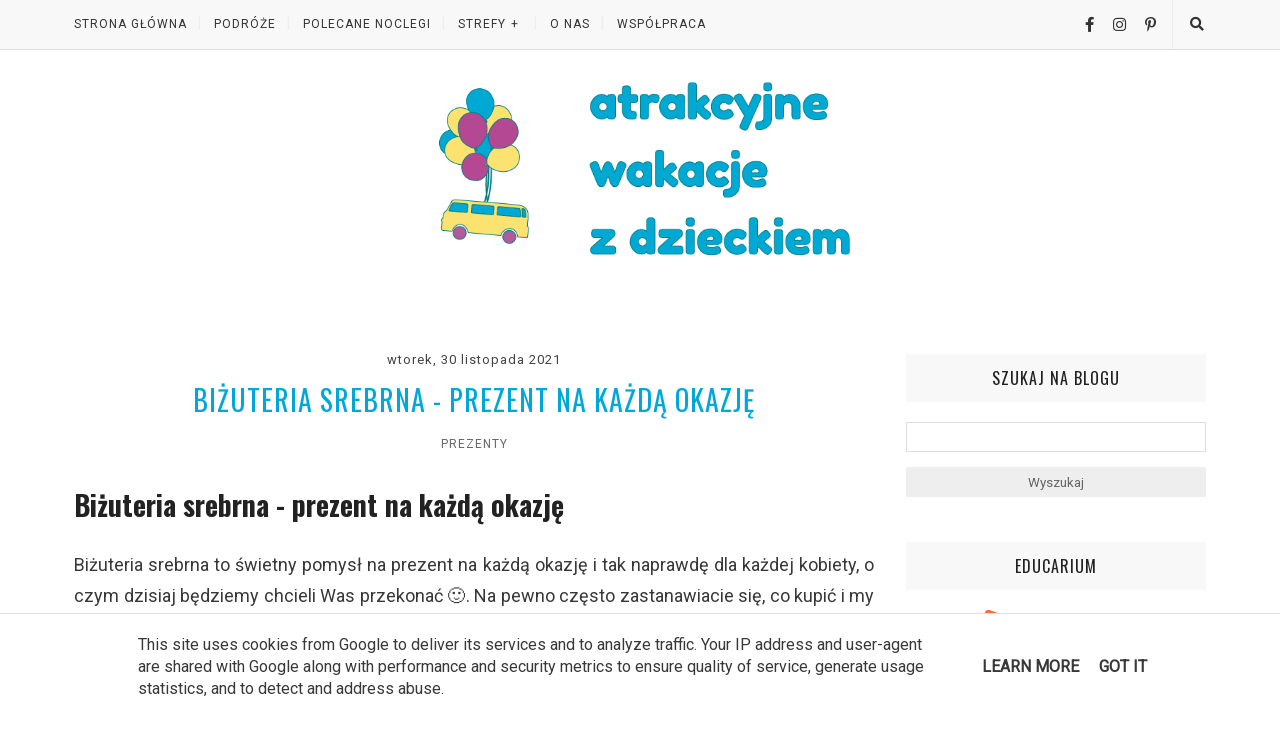

--- FILE ---
content_type: text/html; charset=UTF-8
request_url: https://www.atrakcyjne-wakacje-z-dzieckiem.pl/2021/12/szopka-bozonarodzeniowa-z-piernika.html
body_size: 40803
content:
<!DOCTYPE html>
<html class='v2' dir='ltr' lang='pl' xmlns='http://www.w3.org/1999/xhtml' xmlns:b='http://www.google.com/2005/gml/b' xmlns:data='http://www.google.com/2005/gml/data' xmlns:expr='http://www.google.com/2005/gml/expr'>
<head>
<link href='https://www.blogger.com/static/v1/widgets/4128112664-css_bundle_v2.css' rel='stylesheet' type='text/css'/>
<meta content='IE=edge,chrome=1' http-equiv='X-UA-Compatible'/>
<meta content='width=device-width, initial-scale=1' name='viewport'/>
<title>Szopka Bożonarodzeniowa z piernika Handy Soul - Atrakcyjne wakacje i czas wolny z dzieckiem</title>
<link href='//resources.blogblog.com/' rel='dns-prefetch'/>
<link href='//fonts.gstatic.com/' rel='dns-prefetch'/>
<link href='//fonts.googleapis.com/' rel='dns-prefetch'/>
<link href='//ajax.googleapis.com/' rel='dns-prefetch'/>
<link href='//cdnjs.cloudflare.com/' rel='dns-prefetch'/>
<link href='//www.blogger.com/' rel='dns-prefetch'/>
<link href='//1.bp.blogspot.com/' rel='dns-prefetch'/>
<link href='//2.bp.blogspot.com/' rel='dns-prefetch'/>
<link href='//3.bp.blogspot.com/' rel='dns-prefetch'/>
<link href='//4.bp.blogspot.com/' rel='dns-prefetch'/>
<link href='//blogger.googleusercontent.com/' rel='dns-prefetch'/>
<link href='//www.gstatic.com/' rel='dns-prefetch'/>
<link href='//www.google-analytics.com/' rel='dns-prefetch'/>
<link href='//pagead2.googlesyndication.com/' rel='dns-prefetch'/>
<meta content='text/html; charset=UTF-8' http-equiv='Content-Type'/>
<meta content='blogger' name='generator'/>
<link href='https://www.atrakcyjne-wakacje-z-dzieckiem.pl/favicon.ico' rel='icon' type='image/x-icon'/>
<link href='https://www.atrakcyjne-wakacje-z-dzieckiem.pl/2021/12/szopka-bozonarodzeniowa-z-piernika.html' rel='canonical'/>
<link rel="alternate" type="application/atom+xml" title="Atrakcyjne wakacje i czas wolny z dzieckiem - Atom" href="https://www.atrakcyjne-wakacje-z-dzieckiem.pl/feeds/posts/default" />
<link rel="alternate" type="application/rss+xml" title="Atrakcyjne wakacje i czas wolny z dzieckiem - RSS" href="https://www.atrakcyjne-wakacje-z-dzieckiem.pl/feeds/posts/default?alt=rss" />
<link rel="service.post" type="application/atom+xml" title="Atrakcyjne wakacje i czas wolny z dzieckiem - Atom" href="https://www.blogger.com/feeds/4258880831451609297/posts/default" />

<link rel="alternate" type="application/atom+xml" title="Atrakcyjne wakacje i czas wolny z dzieckiem - Atom" href="https://www.atrakcyjne-wakacje-z-dzieckiem.pl/feeds/7431842128436642577/comments/default" />
<!--Can't find substitution for tag [blog.ieCssRetrofitLinks]-->
<link href='https://blogger.googleusercontent.com/img/a/AVvXsEi286lMj0nJVkul_9racUJicMyPo3iv2gpCK8fh1npz_99P1fd10hsLS11vlU58xeGZ2wi1FkI8KaOUny0NvV0AvmFFodSz8GhS-N9iZKPJsrzU-zNUdxES4ToYFYUuNndVYlB5DD-LlTw3oDjaScunZKAkPrZQJdCEKQrNgn84JbYpwV9ecglvUA=s16000' rel='image_src'/>
<meta content='Szopka z piernika, piernikowa szopka, szopka bożonarodzeniowa' name='description'/>
<meta content='https://www.atrakcyjne-wakacje-z-dzieckiem.pl/2021/12/szopka-bozonarodzeniowa-z-piernika.html' property='og:url'/>
<meta content='Szopka Bożonarodzeniowa z piernika Handy Soul' property='og:title'/>
<meta content='Szopka z piernika, piernikowa szopka, szopka bożonarodzeniowa' property='og:description'/>
<meta content='https://blogger.googleusercontent.com/img/a/AVvXsEi286lMj0nJVkul_9racUJicMyPo3iv2gpCK8fh1npz_99P1fd10hsLS11vlU58xeGZ2wi1FkI8KaOUny0NvV0AvmFFodSz8GhS-N9iZKPJsrzU-zNUdxES4ToYFYUuNndVYlB5DD-LlTw3oDjaScunZKAkPrZQJdCEKQrNgn84JbYpwV9ecglvUA=w1200-h630-p-k-no-nu' property='og:image'/>
<style type='text/css'>@font-face{font-family:'Oswald';font-style:normal;font-weight:400;font-display:swap;src:url(//fonts.gstatic.com/s/oswald/v57/TK3IWkUHHAIjg75cFRf3bXL8LICs1_Fv40pKlN4NNSeSASz7FmlbHYjMdZwlou4.woff2)format('woff2');unicode-range:U+0460-052F,U+1C80-1C8A,U+20B4,U+2DE0-2DFF,U+A640-A69F,U+FE2E-FE2F;}@font-face{font-family:'Oswald';font-style:normal;font-weight:400;font-display:swap;src:url(//fonts.gstatic.com/s/oswald/v57/TK3IWkUHHAIjg75cFRf3bXL8LICs1_Fv40pKlN4NNSeSASz7FmlSHYjMdZwlou4.woff2)format('woff2');unicode-range:U+0301,U+0400-045F,U+0490-0491,U+04B0-04B1,U+2116;}@font-face{font-family:'Oswald';font-style:normal;font-weight:400;font-display:swap;src:url(//fonts.gstatic.com/s/oswald/v57/TK3IWkUHHAIjg75cFRf3bXL8LICs1_Fv40pKlN4NNSeSASz7FmlZHYjMdZwlou4.woff2)format('woff2');unicode-range:U+0102-0103,U+0110-0111,U+0128-0129,U+0168-0169,U+01A0-01A1,U+01AF-01B0,U+0300-0301,U+0303-0304,U+0308-0309,U+0323,U+0329,U+1EA0-1EF9,U+20AB;}@font-face{font-family:'Oswald';font-style:normal;font-weight:400;font-display:swap;src:url(//fonts.gstatic.com/s/oswald/v57/TK3IWkUHHAIjg75cFRf3bXL8LICs1_Fv40pKlN4NNSeSASz7FmlYHYjMdZwlou4.woff2)format('woff2');unicode-range:U+0100-02BA,U+02BD-02C5,U+02C7-02CC,U+02CE-02D7,U+02DD-02FF,U+0304,U+0308,U+0329,U+1D00-1DBF,U+1E00-1E9F,U+1EF2-1EFF,U+2020,U+20A0-20AB,U+20AD-20C0,U+2113,U+2C60-2C7F,U+A720-A7FF;}@font-face{font-family:'Oswald';font-style:normal;font-weight:400;font-display:swap;src:url(//fonts.gstatic.com/s/oswald/v57/TK3IWkUHHAIjg75cFRf3bXL8LICs1_Fv40pKlN4NNSeSASz7FmlWHYjMdZwl.woff2)format('woff2');unicode-range:U+0000-00FF,U+0131,U+0152-0153,U+02BB-02BC,U+02C6,U+02DA,U+02DC,U+0304,U+0308,U+0329,U+2000-206F,U+20AC,U+2122,U+2191,U+2193,U+2212,U+2215,U+FEFF,U+FFFD;}@font-face{font-family:'Oswald';font-style:normal;font-weight:700;font-display:swap;src:url(//fonts.gstatic.com/s/oswald/v57/TK3IWkUHHAIjg75cFRf3bXL8LICs1_Fv40pKlN4NNSeSASz7FmlbHYjMdZwlou4.woff2)format('woff2');unicode-range:U+0460-052F,U+1C80-1C8A,U+20B4,U+2DE0-2DFF,U+A640-A69F,U+FE2E-FE2F;}@font-face{font-family:'Oswald';font-style:normal;font-weight:700;font-display:swap;src:url(//fonts.gstatic.com/s/oswald/v57/TK3IWkUHHAIjg75cFRf3bXL8LICs1_Fv40pKlN4NNSeSASz7FmlSHYjMdZwlou4.woff2)format('woff2');unicode-range:U+0301,U+0400-045F,U+0490-0491,U+04B0-04B1,U+2116;}@font-face{font-family:'Oswald';font-style:normal;font-weight:700;font-display:swap;src:url(//fonts.gstatic.com/s/oswald/v57/TK3IWkUHHAIjg75cFRf3bXL8LICs1_Fv40pKlN4NNSeSASz7FmlZHYjMdZwlou4.woff2)format('woff2');unicode-range:U+0102-0103,U+0110-0111,U+0128-0129,U+0168-0169,U+01A0-01A1,U+01AF-01B0,U+0300-0301,U+0303-0304,U+0308-0309,U+0323,U+0329,U+1EA0-1EF9,U+20AB;}@font-face{font-family:'Oswald';font-style:normal;font-weight:700;font-display:swap;src:url(//fonts.gstatic.com/s/oswald/v57/TK3IWkUHHAIjg75cFRf3bXL8LICs1_Fv40pKlN4NNSeSASz7FmlYHYjMdZwlou4.woff2)format('woff2');unicode-range:U+0100-02BA,U+02BD-02C5,U+02C7-02CC,U+02CE-02D7,U+02DD-02FF,U+0304,U+0308,U+0329,U+1D00-1DBF,U+1E00-1E9F,U+1EF2-1EFF,U+2020,U+20A0-20AB,U+20AD-20C0,U+2113,U+2C60-2C7F,U+A720-A7FF;}@font-face{font-family:'Oswald';font-style:normal;font-weight:700;font-display:swap;src:url(//fonts.gstatic.com/s/oswald/v57/TK3IWkUHHAIjg75cFRf3bXL8LICs1_Fv40pKlN4NNSeSASz7FmlWHYjMdZwl.woff2)format('woff2');unicode-range:U+0000-00FF,U+0131,U+0152-0153,U+02BB-02BC,U+02C6,U+02DA,U+02DC,U+0304,U+0308,U+0329,U+2000-206F,U+20AC,U+2122,U+2191,U+2193,U+2212,U+2215,U+FEFF,U+FFFD;}@font-face{font-family:'Roboto';font-style:normal;font-weight:400;font-stretch:100%;font-display:swap;src:url(//fonts.gstatic.com/s/roboto/v49/KFOMCnqEu92Fr1ME7kSn66aGLdTylUAMQXC89YmC2DPNWubEbVmZiAr0klQmz24O0g.woff2)format('woff2');unicode-range:U+0460-052F,U+1C80-1C8A,U+20B4,U+2DE0-2DFF,U+A640-A69F,U+FE2E-FE2F;}@font-face{font-family:'Roboto';font-style:normal;font-weight:400;font-stretch:100%;font-display:swap;src:url(//fonts.gstatic.com/s/roboto/v49/KFOMCnqEu92Fr1ME7kSn66aGLdTylUAMQXC89YmC2DPNWubEbVmQiAr0klQmz24O0g.woff2)format('woff2');unicode-range:U+0301,U+0400-045F,U+0490-0491,U+04B0-04B1,U+2116;}@font-face{font-family:'Roboto';font-style:normal;font-weight:400;font-stretch:100%;font-display:swap;src:url(//fonts.gstatic.com/s/roboto/v49/KFOMCnqEu92Fr1ME7kSn66aGLdTylUAMQXC89YmC2DPNWubEbVmYiAr0klQmz24O0g.woff2)format('woff2');unicode-range:U+1F00-1FFF;}@font-face{font-family:'Roboto';font-style:normal;font-weight:400;font-stretch:100%;font-display:swap;src:url(//fonts.gstatic.com/s/roboto/v49/KFOMCnqEu92Fr1ME7kSn66aGLdTylUAMQXC89YmC2DPNWubEbVmXiAr0klQmz24O0g.woff2)format('woff2');unicode-range:U+0370-0377,U+037A-037F,U+0384-038A,U+038C,U+038E-03A1,U+03A3-03FF;}@font-face{font-family:'Roboto';font-style:normal;font-weight:400;font-stretch:100%;font-display:swap;src:url(//fonts.gstatic.com/s/roboto/v49/KFOMCnqEu92Fr1ME7kSn66aGLdTylUAMQXC89YmC2DPNWubEbVnoiAr0klQmz24O0g.woff2)format('woff2');unicode-range:U+0302-0303,U+0305,U+0307-0308,U+0310,U+0312,U+0315,U+031A,U+0326-0327,U+032C,U+032F-0330,U+0332-0333,U+0338,U+033A,U+0346,U+034D,U+0391-03A1,U+03A3-03A9,U+03B1-03C9,U+03D1,U+03D5-03D6,U+03F0-03F1,U+03F4-03F5,U+2016-2017,U+2034-2038,U+203C,U+2040,U+2043,U+2047,U+2050,U+2057,U+205F,U+2070-2071,U+2074-208E,U+2090-209C,U+20D0-20DC,U+20E1,U+20E5-20EF,U+2100-2112,U+2114-2115,U+2117-2121,U+2123-214F,U+2190,U+2192,U+2194-21AE,U+21B0-21E5,U+21F1-21F2,U+21F4-2211,U+2213-2214,U+2216-22FF,U+2308-230B,U+2310,U+2319,U+231C-2321,U+2336-237A,U+237C,U+2395,U+239B-23B7,U+23D0,U+23DC-23E1,U+2474-2475,U+25AF,U+25B3,U+25B7,U+25BD,U+25C1,U+25CA,U+25CC,U+25FB,U+266D-266F,U+27C0-27FF,U+2900-2AFF,U+2B0E-2B11,U+2B30-2B4C,U+2BFE,U+3030,U+FF5B,U+FF5D,U+1D400-1D7FF,U+1EE00-1EEFF;}@font-face{font-family:'Roboto';font-style:normal;font-weight:400;font-stretch:100%;font-display:swap;src:url(//fonts.gstatic.com/s/roboto/v49/KFOMCnqEu92Fr1ME7kSn66aGLdTylUAMQXC89YmC2DPNWubEbVn6iAr0klQmz24O0g.woff2)format('woff2');unicode-range:U+0001-000C,U+000E-001F,U+007F-009F,U+20DD-20E0,U+20E2-20E4,U+2150-218F,U+2190,U+2192,U+2194-2199,U+21AF,U+21E6-21F0,U+21F3,U+2218-2219,U+2299,U+22C4-22C6,U+2300-243F,U+2440-244A,U+2460-24FF,U+25A0-27BF,U+2800-28FF,U+2921-2922,U+2981,U+29BF,U+29EB,U+2B00-2BFF,U+4DC0-4DFF,U+FFF9-FFFB,U+10140-1018E,U+10190-1019C,U+101A0,U+101D0-101FD,U+102E0-102FB,U+10E60-10E7E,U+1D2C0-1D2D3,U+1D2E0-1D37F,U+1F000-1F0FF,U+1F100-1F1AD,U+1F1E6-1F1FF,U+1F30D-1F30F,U+1F315,U+1F31C,U+1F31E,U+1F320-1F32C,U+1F336,U+1F378,U+1F37D,U+1F382,U+1F393-1F39F,U+1F3A7-1F3A8,U+1F3AC-1F3AF,U+1F3C2,U+1F3C4-1F3C6,U+1F3CA-1F3CE,U+1F3D4-1F3E0,U+1F3ED,U+1F3F1-1F3F3,U+1F3F5-1F3F7,U+1F408,U+1F415,U+1F41F,U+1F426,U+1F43F,U+1F441-1F442,U+1F444,U+1F446-1F449,U+1F44C-1F44E,U+1F453,U+1F46A,U+1F47D,U+1F4A3,U+1F4B0,U+1F4B3,U+1F4B9,U+1F4BB,U+1F4BF,U+1F4C8-1F4CB,U+1F4D6,U+1F4DA,U+1F4DF,U+1F4E3-1F4E6,U+1F4EA-1F4ED,U+1F4F7,U+1F4F9-1F4FB,U+1F4FD-1F4FE,U+1F503,U+1F507-1F50B,U+1F50D,U+1F512-1F513,U+1F53E-1F54A,U+1F54F-1F5FA,U+1F610,U+1F650-1F67F,U+1F687,U+1F68D,U+1F691,U+1F694,U+1F698,U+1F6AD,U+1F6B2,U+1F6B9-1F6BA,U+1F6BC,U+1F6C6-1F6CF,U+1F6D3-1F6D7,U+1F6E0-1F6EA,U+1F6F0-1F6F3,U+1F6F7-1F6FC,U+1F700-1F7FF,U+1F800-1F80B,U+1F810-1F847,U+1F850-1F859,U+1F860-1F887,U+1F890-1F8AD,U+1F8B0-1F8BB,U+1F8C0-1F8C1,U+1F900-1F90B,U+1F93B,U+1F946,U+1F984,U+1F996,U+1F9E9,U+1FA00-1FA6F,U+1FA70-1FA7C,U+1FA80-1FA89,U+1FA8F-1FAC6,U+1FACE-1FADC,U+1FADF-1FAE9,U+1FAF0-1FAF8,U+1FB00-1FBFF;}@font-face{font-family:'Roboto';font-style:normal;font-weight:400;font-stretch:100%;font-display:swap;src:url(//fonts.gstatic.com/s/roboto/v49/KFOMCnqEu92Fr1ME7kSn66aGLdTylUAMQXC89YmC2DPNWubEbVmbiAr0klQmz24O0g.woff2)format('woff2');unicode-range:U+0102-0103,U+0110-0111,U+0128-0129,U+0168-0169,U+01A0-01A1,U+01AF-01B0,U+0300-0301,U+0303-0304,U+0308-0309,U+0323,U+0329,U+1EA0-1EF9,U+20AB;}@font-face{font-family:'Roboto';font-style:normal;font-weight:400;font-stretch:100%;font-display:swap;src:url(//fonts.gstatic.com/s/roboto/v49/KFOMCnqEu92Fr1ME7kSn66aGLdTylUAMQXC89YmC2DPNWubEbVmaiAr0klQmz24O0g.woff2)format('woff2');unicode-range:U+0100-02BA,U+02BD-02C5,U+02C7-02CC,U+02CE-02D7,U+02DD-02FF,U+0304,U+0308,U+0329,U+1D00-1DBF,U+1E00-1E9F,U+1EF2-1EFF,U+2020,U+20A0-20AB,U+20AD-20C0,U+2113,U+2C60-2C7F,U+A720-A7FF;}@font-face{font-family:'Roboto';font-style:normal;font-weight:400;font-stretch:100%;font-display:swap;src:url(//fonts.gstatic.com/s/roboto/v49/KFOMCnqEu92Fr1ME7kSn66aGLdTylUAMQXC89YmC2DPNWubEbVmUiAr0klQmz24.woff2)format('woff2');unicode-range:U+0000-00FF,U+0131,U+0152-0153,U+02BB-02BC,U+02C6,U+02DA,U+02DC,U+0304,U+0308,U+0329,U+2000-206F,U+20AC,U+2122,U+2191,U+2193,U+2212,U+2215,U+FEFF,U+FFFD;}</style>
<style id='page-skin-1' type='text/css'><!--
/*
-----------------------------------------------
Blogger Template Style
Name:     Elegant Clean & Responsive Blogger Template
Designer: ThemeXpose
URL:      http://www.themexpose.com
Version:  Full Version
-----------------------------------------------
\\
theme personalized and modified by: www.weblove.pl
//
----------------------------------------------- */
@font-face {}
/* Variable definitions
====================
<Variable name="line.color" description="line color" type="color" default="#dedede"/>
<Variable name="white.color" description="white color" type="color" default="#ffffff"/>
<Variable name="black.color" description="black color" type="color" default="#000000"/>
<Variable name="slider.background.color" description="theme color" type="color" default="#f8f8f8"/>
<Variable name="moderation.color" description="moderation color" type="color" default="#eeeeee"/>
<Group description="Body" selector="body">
<Variable name="body.background.color" description="Background Color" type="color" default="#ffffff"/>
<Variable name="content.background.color" description="content Background" type="color" default="#ffffff"/>
</Group>
<Group description="Page Text">
<Variable name="body.text.font" description="Font" type="font" default="normal normal 16px 'Roboto', Arial, sans-serif" />
<Variable name="body.text.color" description="Text color" type="color" default="#383838"/>
</Group>
<Group description="Navigation" selector="#navigation">
<Variable name="navigation.font" description="Title Font" type="font" default="normal normal 12px 'Roboto', Arial, sans-serif"/>
<Variable name="navigation.link.color" description="Link Color" type="color" default="#333333"/>
<Variable name="navigation.link.hover.color" description="Link hover color" type="color" default="#00a8da"/>
<Variable name="navigation.background.color" description="Background Color" type="color" default="#f8f8f8"/>
<Variable name="navigation.line.color" description="Nav line Color" type="color" default="#eeeeee"/>
</Group>
<Group description="Page Title">
<Variable name="page.title.font" description="Font" type="font" default="normal 700 48px 'Oswald', Impact, sans-serif" />
<Variable name="page.title.color" description="Title color" type="color" default="#00a8da"/>
<Variable name="page.title.color.hover" description="Title color hover" type="color" default="#b44893"/>
<Variable name="page.description.font" description="Description Font" type="font" default="normal normal 12px 'Roboto', Arial, sans-serif" />
<Variable name="page.description.color" description="Description Title color" type="color" default="#444444"/>
</Group>
<Group description="Promo" selector="#top-section">
<Variable name="top.section.title.font" description="Title Font" type="font" default="normal normal 18px 'Oswald', Impact, sans-serif"/>
<Variable name="top.section.background.color" description="Background Color" type="color" default="#ffffff"/>
</Group>
<Group description="Links">
<Variable name="link.color" description="Link Color" type="color" default="#00a8da"/>
<Variable name="link.hover.color" description="Link hover color" type="color" default="#b44893"/>
</Group>
<Group description="Post Links" selector=".post-body a">
<Variable name="post.link.color" description="Link color" type="color" default="#00a8da"/>
<Variable name="post.link.hover.color" description="Link hover color" type="color" default="#b44893"/>
</Group>
<Group description="Post Title" selector=".post-title">
<Variable name="post.title.font" description="Title Font" type="font" default="normal normal 28px 'Oswald', Impact, sans-serif"/>
<Variable name="title.color" description="Title color" type="color" default="#00a8da"/>
<Variable name="title.color.hover" description="Title color hover" type="color" default="#b44893"/>
</Group>
<Group description="Date" selector=".post-header .date">
<Variable name="date.font" description="Date Font" type="font" default="normal normal 12px 'Roboto', Arial, sans-serif"/>
<Variable name="date.color" description="Date color" type="color" default="#444444"/>
</Group>
<Group description="Category" selector=".post-header .category-name a">
<Variable name="category.link.color" description="Link color" type="color" default="#666666"/>
<Variable name="category.link.hover.color" description="Link hover color" type="color" default="#00a8da"/>
</Group>
<Group description="Read More" selector=".post a.more-link">
<Variable name="more.font" description="More Font" type="font" default="normal normal 15px 'Roboto', Arial, sans-serif"/>
<Variable name="more.color" description="Link color" type="color" default="#00a8da"/>
<Variable name="more.hover.color" description="Link hover color" type="color" default="#b44893"/>
<Variable name="more.background.color" description="background color" type="color" default="#ffffff"/>
<Variable name="more.hover.background.color" description="background hover color" type="color" default="#ffffff"/>
<Variable name="more.border.color" description="border color" type="color" default="#000000"/>
<Variable name="more.hover.border.color" description="border hover color" type="color" default="#00a8da"/>
</Group>
<Group description="Comments" selector=".post-comment-link a">
<Variable name="comment.link.color" description="Link color" type="color" default="#444444"/>
<Variable name="comment.link.hover.color" description="Link hover color" type="color" default="#b44893"/>
</Group>
<Group description="Share icons" selector=".social-share-buttons a">
<Variable name="share.link.color" description="Link Color" type="color" default="#444444"/>
<Variable name="share.link.hover.color" description="Link hover color" type="color" default="#b44893"/>
</Group>
<Group description="Headings" selector=".post-entry h2">
<Variable name="headings.color" description="Heading color" type="color" default="#222222"/>
</Group>
<Group description="Form" selector="form">
<Variable name="button.text.color" description="Text color" type="color" default="#666666"/>
<Variable name="button.background.color" description="button background color" type="color" default="#eeeeee"/>
<Variable name="button.background.hover.color" description="button background hover color" type="color" default="#cccccc"/>
</Group>
<Group description="Widget" selector=".sidebar .widget h2">
<Variable name="widget.font" description="Widget Font" type="font" default="normal normal 16px 'Oswald', Arial, sans-serif"/>
<Variable name="widget.text.color" description="Text color" type="color" default="#222222"/>
<Variable name="widget.background.color" description="background color" type="color" default="#f8f8f8"/>
</Group>
<Group description="Pagination" selector=".pagination">
<Variable name="pagination.text.color" description="Text Color" type="color" default="#444444"/>
<Variable name="pagination.background.color" description="Background Color" type="color" default="#f8f8f8"/>
</Group>
<Group description="Follow me" selector="#sidebar .site-social-networks a">
<Variable name="follow.link.color" description="Link Color" type="color" default="#00a8da"/>
<Variable name="follow.link.hover.color" description="Link Hover Color" type="color" default="#b44893"/>
</Group>
<Group description="Footer social" selector="#footer-social">
<Variable name="footersm.link.color" description="Link Color" type="color" default="#444444"/>
<Variable name="footersm.link.hover.color" description="Link Hover Color" type="color" default="#b44893"/>
<Variable name="footersm.icon.color" description="Icon Background Color" type="color" default="#ffffff"/>
<Variable name="footersm.background.color" description="Background Color" type="color" default="#f8f8f8"/>
</Group>
<Group description="Template Footer" selector="#footer-copyright">
<Variable name="footer.text.color" description="Text Color" type="color" default="#666666"/>
<Variable name="footer.background.color" description="Background Color" type="color" default="#dddddd"/>
<Variable name="footer.link.color" description="Link Color" type="color" default="#00a8da"/>
<Variable name="footer.link.hover.color" description="Link hover color" type="color" default="#b44893"/>
<Variable name="footer.line.color" description="footer line color" type="color" default="#cccccc"/>
</Group>
<Variable name="body.background" description="background-body" type="background" color="#ffffff" default="$(color) none repeat scroll top left"/>
<Variable name="body.background.override" description="Body Background Override" type="string" default=""/>
<Variable name="this.blog.author" description="blog author" type="string" default="&amp;copy; A-W-Z-D"/>
<Variable name="blog.policy.privacy" description="policy privacy" type="string" default="polityka-prywatnosci"/>
<Variable name="label.page.count" description="pagination counter" type="string" default="8"/>
<Variable name="popular.posts.font.size" description="popular posts font size" type="string" default="15px"/>
<Variable name="grid.post.title.size" description="grid posts font size" type="string" default="20px"/>
*/
/* Global reset */
/* Based upon 'reset.css' in the Yahoo! User Interface Library: http://developer.yahoo.com/yui */
*, html, body, div, dl, dt, dd, ul, ol, li, h1, h2, h3, h4, h5, h6, pre, form, label, fieldset, input, p, blockquote, th, td { margin:0; padding:0 }
table { border-collapse:collapse; border-spacing:0 }
fieldset, img { border:0 }
address, caption, cite, code, dfn, em, strong, th, var { font-style:normal; font-weight:normal }
ol, ul, li { list-style:none }
caption, th { text-align:left }
h1, h2, h3, h4, h5, h6 { font-size:100%; font-weight:normal }
q:before, q:after { content:''}
/* Global reset-RESET */
/* Content
----------------------------------------------- */
html {
-webkit-box-sizing: border-box;
-moz-box-sizing: border-box;
box-sizing: border-box;
}
*, *:before, *:after {
-webkit-box-sizing: inherit;
-moz-box-sizing: inherit;
box-sizing: inherit;
}
strong { font-weight: bold }
em { font-style: italic }
a img { border:none } /* Gets rid of IE's blue borders */
body#layout #header {
margin-bottom: 80px;
clear:both;
}
body#layout #navigation {
height: auto;
margin-bottom: 60px;
margin-top: 30px;
position: relative;
width: 100%;
z-index: 999999;
}
body#layout #navigation-wrapper {
width:40%;
float:left;
}
body#layout #top-social {
width:40%;
float:right;
}
body#layout #sidebar .widget {
width:250px;
}
body {
background: #ffffff none repeat scroll top left;
color: #383838;
font: normal normal 16px 'Roboto', Arial, sans-serif;
font-weight: 400;
font-style: normal;
line-height: 1.75;
letter-spacing: 0px;
text-transform: none;
}
a {
text-decoration:none;
color:#00a8da;
}
a:hover {
color:#b44893;
}
h1, h2, h3, h4, h5, h6 {
font-family: 'Oswald', Impact, sans-serif;
}
.container {
background-color:#ffffff;
max-width:1162px;
width: 100%;
margin:0 auto;
padding: 0 15px;
}
.container.sp_sidebar {
overflow: hidden;
margin: 0 auto;
padding-top: 40px;
}
h1.logo_h.logo_h__txt {
font: normal 700 48px 'Oswald', Impact, sans-serif;
padding: 0;
text-align: center;
}
h1.logo_h.logo_h__txt, h1.logo_h.logo_h__txt a:link, h1.logo_h.logo_h__txt a:visited {
color: #00a8da;
}
h1.logo_h.logo_h__txt a:hover, h1.logo_h.logo_h__txt a:active {
color: #b44893;
}
.logo-container {
margin: auto;
max-width: 640px;
padding: 15px 0;
}
.logo-container .description {
color: #444444;
font: normal normal 12px 'Roboto', Arial, sans-serif;
text-transform: uppercase;
line-height: 1.5;
}
#main {
width:100%;
}
.container.sp_sidebar #main {
width:800px;
margin: 0 30px 0 0;
float:left;
}
#sidebar {
width:300px;
max-width: 100%;
float:right;
margin: 8px auto 0;
}
img {max-width: 100%; height: auto;}
/********************************/
/*** Navigation ***/
/********************************/
#navigation {
border-bottom: 1px solid #dedede;
position:fixed;
z-index:999;
width:100%;
-webkit-backface-visibility: hidden;
}
#navigation, #navigation .container {
background-color: #f8f8f8;
}
#navigation-wrapper {margin: 0;}
.slicknav_menu {
display:none;
}
#navigation .container {
position:relative;
}
.menu {
float:left;
}
.menu li {
display:inline-block;
margin-right:8px;
position:relative;
}
.menu li a {
font: normal normal 12px 'Roboto', Arial, sans-serif;
letter-spacing:1px;
color:#333333;
line-height:49px;
text-transform:uppercase;
display:inline-block;
-o-transition:.3s;
-ms-transition:.3s;
-moz-transition:.3s;
-webkit-transition:.3s;
}
.menu li a:hover {color: #00a8da;}
ul.sub-menu li:after {
content: "|";
padding-left: 8px;
color: #eeeeee;
display: none;
}
/*** DROPDOWN ***/
.menu .sub-menu,
.menu .children {
background-color: #f8f8f8;
display: none;
padding: 0;
position: absolute;
margin-top:0;
left: 0;
z-index: 99999;
}
ul.menu ul a,
.menu ul ul a {
margin: 0;
padding: 10px;
min-width: 235px;
line-height:20px;
-o-transition:.25s;
-ms-transition:.25s;
-moz-transition:.25s;
-webkit-transition:.25s;
transition:.25s;
border-bottom:1px solid #eeeeee;
}
ul.menu ul li,
.menu ul ul li {
padding-right:0;
margin-right:0;
}
ul.menu ul a:hover,
.menu ul ul a:hover {
color: #00a8da;
}
ul.menu li:hover > ul,
.menu ul li:hover > ul {
display: block;
}
.menu .sub-menu ul,
.menu .children ul {
left: 100%;
top: 0;
}
/** Search **/
#top-search {
position:absolute;
right:0px;
top:0;
width:49px;
text-align:center;
}
#top-search a {
height:49px;
font-size:14px;
line-height:49px;
color:#333333;
border-left: 1px solid #eeeeee;
display:block;
-webkit-transition: all 0.2s linear;
-moz-transition: all 0.2s linear;
-ms-transition: all 0.2s linear;
-o-transition: all 0.2s linear;
transition: all 0.2s linear;
}
#top-search a:hover {
color:#00a8da;
background-color:#eeeeee;
}
.show-search {
position:absolute;
top:49px;
right:-1px;
display:none;
z-index:10000;
}
.show-search #searchform input#s {
width:220px;
background:#ffffff;
}
.show-search #searchform input#s:focus {
border:1px solid #eeeeee;
}
/*** Top Social ***/
#top-social {
position:absolute;
right:50px;
top:0;
}
#top-social a i {
font-size:15px;
margin-left:15px;
line-height:49px;
color:#333333;
-webkit-transition: all 0.2s linear;
-moz-transition: all 0.2s linear;
-ms-transition: all 0.2s linear;
-o-transition: all 0.2s linear;
transition: all 0.2s linear;
}
#top-social a:hover i { color: #00a8da; }
/********************************/
/*** Header ***/
/********************************/
#header {
padding-top:49px;
margin: 0 auto;
text-align: center;
}
#logo {
text-align:center;
padding: 0;
}
#header img {max-width: 100%; width: 568px; height: auto;}
ul.site-social-networks a:hover {
color: #b44893;
}
/********************************/
/*** Post ***/
/********************************/
.blog-posts:before, .blog-posts:after {content: ""; display: table;}
.blog-posts:after {clear: both;}
.post {
margin-bottom:60px;
}
.single .post {
margin-bottom:30px;
}
/*** Post Header ***/
.post-header {
margin-bottom:25px;
text-align:center;
}
.post-header h1, .post-header h2 {margin-bottom:8px; }
.post-header h1 a, .post-header h2 a, .post-header h1 {
color: #00a8da;
font: normal normal 28px 'Oswald', Impact, sans-serif;
line-height: 1.25;
letter-spacing: 1px;
text-transform: uppercase;
}
.post-body h3.post-title a {color: #00a8da;}
.post-header h2 a:hover, .post-body h3.post-title a:hover {
color: #b44893;
}
.post-header .date {
display: inline-block;
margin-bottom: 15px;
letter-spacing: 1px;
color: #444444;
font: normal normal 13px 'Roboto', Arial, sans-serif;
}
/*** Post image ***/
.post-image {
margin-bottom:18px;
text-align: center;
}
.post-image img {
max-width:100%;
height:auto;
}
.post-image .thumbnail {width: auto;}
.post-image.audio iframe {
height:166px;
}
.container.sp_sidebar .post-image.audio iframe {
width:640px;
height:auto;
}
/*** Post Entry ***/
.post-entry {
/*font-size: 18px;*/
text-align: justify;
line-height: 1.75;
}
.post-entry img {
max-width:100%;
height:auto;
}
.grid .post p {
text-align: center;
}
.post a.more-link {
margin-top: 20px;
text-transform: uppercase;
line-height: 1.75;
color: #00a8da;
border: 1px solid #000000;
background-color: #ffffff;
/*box-shadow: 0 0 0 4px #ffffff;*/
letter-spacing: 2px;
font: normal normal 15px 'Roboto', Arial, sans-serif;
padding: 0 25px;
line-height: 35px;
display: inline-block;
text-transform: uppercase;
-webkit-transition: all 0.3s ease-in-out 0s;
-o-transition: all 0.3s ease-in-out 0s;
transition: all 0.3s ease-in-out 0s;
}
.post a.more-link:hover {
color: #b44893;
background-color: #ffffff;
border-color: #00a8da;
/*box-shadow: 0 0 0 4px #ffffff;*/
}
.post-entry p, .post-entry h1, .post-entry h2, .post-entry h3, .post-entry h4, .post-entry h5, .post-entry h6, .post-entry hr {
margin-bottom:20px;
}
.post-entry h1, .post-entry h2, .post-entry h3, .post-entry h4, .post-entry h5, .post-entry h6 {
color: #222222;
font-weight: 700;
text-align: left;
}
.post-entry h1 {
font-size:28px;
}
.post-entry h2 {
font-size:25px;
}
.post-entry h3 {
font-size:22px;
}
.post-entry h4 {
font-size:20px;
}
.post-entry h5 {
font-size:18px;
}
.post-entry h6 {
font-size:16px;
}
.post-entry hr {
border:0;
height:0;
border-bottom:1px solid #dedede;
clear:both;
}
.post-entry blockquote {
border-left:3px solid #dedede;
color:#999;
padding:5px 18px;
margin: 10px auto;
font-family:"Georgia", serif;
font-size:20px;
line-height:30px;
font-style:italic;
}
.post-entry ul, .post-entry ol {
padding-left:45px;
margin-bottom:20px;
}
.post-entry ul li {
margin-bottom:12px;
list-style:square;
}
.post-entry ol li {
margin-bottom:12px;
list-style:decimal;
}
.post .comment-link:link, .post .comment-link:visited  {color: #444444;}
.post .comment-link:hover, .post .comment-link:active  {color: #b44893;}
.post .post-comment-link a:before {font-family: "Font Awesome 5 Free", Symbol; content: "\f086"; padding-right: 5px;}
.sticky.post .post-header { border:1px solid #dedede; padding:20px 0; }
.bypostauthor  {}
.post-entry table {width:100%; margin-bottom:22px; border-collapse:collapse; table-layout: fixed;}
.post-entry td, .post-entry th { padding: 12px 0; border-bottom: 1px solid #dedede; }
.post-entry th {font-weight:bold; font-size:14px;}
.post-body a:link, .post-body a:visited {color: #00a8da; text-decoration: underline;}
.post-body a:hover, .post-body a:active {color: #b44893;}
/*** Post Share ***/
.post-share {
text-align:center;
margin-top:30px;
margin-bottom:90px;
position: relative;
}
.post-share-inner:after {
position: absolute;
border-top: 1px solid #444444;
content: "";
top: 50%;
left: 0;
right: 0;
bottom: 0;
z-index: 0;
}
.post-share a {
color: #444444;
display:inline-block;
position: relative;
z-index: 1;
}
.share-box {
width:55px;
height:42px;
background:#ffffff;
border:1px solid #444444;
display:inline-block;
line-height:42px;
margin:0 10px;
-o-transition:.3s;
-ms-transition:.3s;
-moz-transition:.3s;
-webkit-transition:.3s;
}
.share-box i {
font-size:14px;
}
.share-box:hover > i {
color: #ffffff;
}
.share-box:hover {
background: #444444;
border: 1px solid #444444;
}
/*** Post author ***/
.post-author {
margin-bottom:80px;
margin-top:70px;
overflow:hidden;
border-bottom: 1px solid rgba(34,34,34,0.1);
padding-bottom: 30px;
margin-bottom: 30px;
}
.author-img {
float:left;
margin-right:30px;
}
.author-img img {
border-radius:50%;
}
.author-content h5 a {
font-size:14px;
letter-spacing:2px;
text-transform:uppercase;
margin-bottom:8px;
color: #000000;
display:block;
}
.author-content p {
margin-bottom:8px;
}
.author-content .author-social {
font-size:14px;
color:#bbb;
margin-right:8px;
}
/*** Post related ***/
.post-related {
overflow:hidden;
margin-bottom:30px;
margin-top:30px;
padding-bottom: 30px;
border-bottom: 1px solid #dedede;
}
.post-box { text-align:center; }
.post-box-title {
padding-bottom: 3px;
display: inline-block;
margin-top: 0;
font-size: 24px;
font-weight: 400;
font-style: normal;
line-height: 1.25;
letter-spacing: 3px;
text-transform: uppercase;
text-align: center;
color: #222222;
margin-bottom: 20px;
}
.item-related {
width:25%;
float:left;
position: relative;
line-height: 0;
overflow: hidden;
padding: 0 2.5px 5px;
}
.item-related img {
width:100%;
height:auto;
}
.item-related h3 {
text-transform: uppercase;
display: block;
line-height: 1.4;
width: 100%;
}
.item-related h3 a {
display: block;
font-size: 13px;
padding: 10px 20px;
color: #000000;
}
.item-related h3 a:hover {
text-decoration:underline;
}
.item-related span.date {
font-size:10px;
text-transform:uppercase;
font-style:italic;
color:#999;
}
/** Post tags ***/
.entry-tags.gray-2-secondary {
margin: 0 auto 30px;
padding-bottom: 30px;
border-bottom: 1px solid #dedede;
}
.entry-tags a {text-transform: lowercase;}
/*** Post Pagination ***/
.post-pagination {
overflow:hidden;
}
.post-pagination .prev-post {
float:left;
width:470px;
}
.post-pagination .next-post {
float:right;
text-align:right;
width:470px;
}
.container.sp_sidebar .post-pagination .prev-post, .container.sp_sidebar .post-pagination .next-post {
width:325px;
}
.post-pagination span {
color:#999;
font-size:16px;
font-style:italic;
letter-spacing:1px;
}
.post-pagination .arrow {
font-size:64px;
color:#ddd;
line-height:64px;
}
.post-pagination .prev-post .arrow {
float:left;
margin-right:18px;
}
.post-pagination .next-post .arrow {
float:right;
margin-left:18px;
}
.pagi-text {
margin-top:11px;
}
.post-pagination h5 {
text-transform:uppercase;
letter-spacing:2px;
font-size:14px;
}
.post-pagination a {
color:#999;
}
.post-pagination a:hover > .arrow, .post-pagination a:hover > .pagi-text span, .post-pagination a:hover {
color:#000;
}
.site-social-networks {
margin: 0; padding: 0;
}
.site-social-networks.show-title li {
text-align: center;
width: 32.33333%;
background-color: #ffffff;
vertical-align: top;
}
.site-social-networks li {
float: left;
padding: 0;
}
.site-social-networks li:nth-child(3n+4) {
clear: left;
}
.site-social-networks.show-title a {
margin: 20px auto 0 auto;
text-transform: uppercase;
font-size: 10px;
}
.site-social-networks li a:link, .site-social-networks li a:visited {color: #00a8da;}
.site-social-networks li a:hover, .site-social-networks li a:active {color: #b44893;}
.site-social-networks li:last-child {
padding-bottom: 7px!important;
}
.site-social-networks li {
margin: 0.5% !important;
padding-bottom: 7px;
}
.site-social-networks.show-title i {
display: block;
margin: 0 auto;
}
.site-social-networks.style-default i {
width: 32px;
height: 32px;
margin: 0 auto;
line-height: 32px;
text-align: center;
font-size: 20px;
}
/********************************/
/*** Pagination ***/
/********************************/
.pagination {
margin-top:40px;
margin-bottom:40px;
overflow:hidden;
clear: both;
}
.pagination .pagecurrent, .pagination a {
letter-spacing:3px;
text-transform:uppercase;
font-size:12px;
}
.pagination .pagecurrent, .pagination .displaypageNum a, .pagination .pagedots {
padding: 10px;
}
.pagination a:hover {
text-decoration:none;
}
.pagination .older {
float: right;
position: relative;
text-align: right;
}
.pagination .newer {
float: left;
position: relative;
text-align: left;
}
.post-nav-icon {
position: absolute;
top: 7px;
width: 32px;
height: 32px;
text-align: center;
line-height: 32px;
background-color:#f8f8f8;
border-radius: 32px;
color: #444444;
letter-spacing: 0;
}
.older .post-nav-icon{
right:0;
}
.newer .post-nav-icon{
left:0;
}
.older .pager-heading {
margin-bottom: 5px;
color:#383838;
margin-right: 42px;
}
.older .pager-title {
font-size: 150%;
display: block;
line-height: 1.3;
white-space: normal;
text-overflow: ellipsis;
overflow: hidden;
color:#00a8da;
margin-right: 42px;
}
.newer .pager-heading {
margin-bottom: 5px;
color:#383838;
margin-left: 42px;
}
.newer .pager-title {
font-size: 150%;
display: block;
line-height: 1.3;
white-space: normal;
text-overflow: ellipsis;
overflow: hidden;
color:#00a8da;
margin-left: 42px;
}
.older:hover  .post-nav-icon, .newer:hover  .post-nav-icon {
color:#f8f8f8;
background-color: #444444;
}
.older:hover .pager-title, .newer:hover .pager-title {
color:#b44893;
}
/********************************/
/*** Footer Social ***/
/********************************/
#footer-social {
background: #f8f8f8;
}
#bottom-widgets, #footer-social {
margin: 0 auto;
padding:40px 15px;
text-align:center;
}
#footer-social h2 {display: none;}
#footer-social ul {list-style: none; margin: 0 auto; padding: 0; text-align: center;}
#footer-social ul li {display: inline-block; margin: 0 12px; padding: 0;}
#footer-social li:first-child {margin-left:0;}
#footer-social li:last-child {margin-right:0;}
#footer-social li a {
margin:0;
color:#444444;
font-size:11px;
text-transform:uppercase;
font-weight:700;
letter-spacing:1px;
}
#footer-social li a i {
height:28px;
width:28px;
text-align:center;
line-height:28px;
background-color:#444444;
color:#ffffff;
border-radius:50%;
margin-right:5px;
font-size:14px;
}
#footer-social li a:hover {
text-decoration:none;
color: #b44893;
}
#footer-social li a:hover > i {
background-color: #b44893;
}
/********************************/
/*** Footer Copyright ***/
/********************************/
#footer-copyright {
color: #666666;
border-top: 1px solid #f8f8f8;
overflow:hidden;
}
#footer-copyright p {
font-size:13px;
float:left;
}
#footer-copyright, #footer-copyright .container {
background-color:#dddddd;
}
#footer-copyright .container {padding: 10px 15px;}
#footer-copyright .to-top {
float:right;
margin-top:6px;
font-size:11px;
text-transform:uppercase;
letter-spacing:1px;
}
#footer-copyright .to-top i {
font-size:14px;
margin-left:3px;
}
#footer-copyright .to-top:hover {
text-decoration:none;
}
footer#footer-copyright a:link, footer#footer-copyright a:visited {
color: #00a8da;
}
footer#footer-copyright a:hover, footer#footer-copyright a:active {
color: #b44893;
}
/********************************/
/*** Widget Area ***/
/********************************/
#Stats1, .Adsense, .post-signature, .post-footer {text-align: center;}
#Blog1 {text-align: inherit;}
#BlogArchive1 #ArchiveList ul li, #BlogArchive1 #ArchiveList ul ul li {margin: 5px 0; text-indent: 0;}
.Stats .counter-wrapper {font-weight: normal;}
#sidebar .widget {
margin-right: 0;
float: none;
margin-bottom: 15px;
padding: 15px 0;
}
#sidebar .widget:first-child {
margin-top: 0;
padding: 0;
}
#sidebar .widget:last-child {
margin-bottom: 15px;
}
#sidebar .widget ul {
margin: auto;
padding: 0;
}
#sidebar .widget .widget-content {
padding: 0;
}
#Image99 .image {position: relative; line-height: 0; margin-bottom: 10px; text-align: center;}
#Image99 .caption {display: block; text-align: justify;}
.post-footer .blog-newsletter {margin: 0 auto 45px; max-width: 300px;}
.PopularPosts .item-thumbnail-only, ul.side-newsfeed .side-item {display: table;}
.PopularPosts .item-thumbnail, ul.side-newsfeed .side-image {display: table-cell; float: none; margin: 0; padding: 0; width: 100px;}
.PopularPosts .item-title, ul.side-newsfeed .side-item-text {display: table-cell; font-family: 'Oswald', Impact, sans-serif; font-size: 15px; sans-serif; line-height: 1.75; letter-spacing: 1px; vertical-align: middle; padding: 0 0 0 10px; margin: 0; text-align: left; text-transform: uppercase;}
.PopularPosts .item-title a, .widget ul.side-newsfeed li .side-item .side-item-text a {color: #00a8da;}
.PopularPosts .item-title a:hover, .widget ul.side-newsfeed li .side-item .side-item-text a:hover {color: #b44893;}
.PopularPosts img {margin: 0 auto; padding: 0;}
#sidebar .widget-title, #sidebar .widget h2, #bottom-widgets .widget h2 {
margin-bottom:20px;
}
.post iframe, #sidebar iframe {
max-width: 100%;
}
.widget:first-child {
margin-top:0;
}
.widget:last-child {
margin-bottom:0;
margin-right:0;
}
.widget-title, #sidebar .widget h2, #bottom-widgets .widget h2 {
color: #222222;
font: normal normal 16px 'Oswald', Arial, sans-serif;
line-height: 1.25;
letter-spacing: 1px;
text-transform: uppercase;
display: block;
text-overflow: ellipsis;
white-space: nowrap;
overflow: hidden;
position: relative;
text-align: center;
padding: 14px 11px;
background-color: #f8f8f8;
}
div#sidebar h2 span {
display: inline-block;
}
/* Label */
.cloud-label-widget-content {display:inline-block; font-size:14px; text-align:left;}
.cloud-label-widget-content .label-size{display:inline-block;}
.cloud-label-widget-content .label-size a{
float: left;
line-height: 100%;
margin: 0;
padding: 4px 4px;
transition: all .6s;
}
#sidebar .widget ul li {
margin-bottom:7px;
padding-bottom:7px;
}
#sidebar .widget ul li:last-child {
margin-bottom:0;
padding-bottom:0;
border-bottom:none;
}
.PageList h2 {
display: none;
}
.PageList .mobile-link {display:none;}
/*** Search widget ***/
#searchform input#s {
border: 1px solid #eeeeee;
background-color:#ffffff;
padding:14px 14px;
font-size:12px;
letter-spacing:1px;
}
#searchform #s:focus { outline:none; }
/** searchbar for widget ***/
.widget #searchform input#s {
width:260px;
}
#sidebar .widget #searchform input#s {
width:230px;
}
/*** Tagcloud widget ***/
.widget .tagcloud a {
font-size:11px;
letter-spacing:1px;
text-transform:uppercase;
background:#f2f2f2;
color:#666;
padding:6px 8px 7px;
margin-right:5px;
margin-bottom:8px;
display:inline-block;
border-radius:2px;
}
.widget .tagcloud a:hover {
background:#333;
color:#ffffff;
}
/** WIDGET ITEMS **/
.widget ul.side-newsfeed li {
list-style-type:none;
margin-bottom:17px;
padding-bottom:13px;
margin-left:0;
}
.widget ul.side-newsfeed li:last-child {
margin-bottom:0;
padding-bottom:0;
}
.widget ul.side-newsfeed li .side-item {
overflow:hidden;
}
.widget ul.side-newsfeed li .side-item .side-image {
float:none;
margin:0 auto;
}
.widget ul.side-newsfeed li .side-item .side-item-text {
overflow:hidden;
}
.widget ul.side-newsfeed li .side-item .side-item-text h4 a {
margin-bottom:1px;
display:block;
font-size:14px;
}
.widget ul.side-newsfeed li .side-item .side-item-text .side-item-meta {
font-size:10px;
letter-spacing:1px;
color:#999;
font-style:italic;
}
/** Social Widget **/
.widget-social {
text-align:center;
}
.widget-social a:first-child {
margin-left:0;
}
.widget-social a:last-child {
margin-right:0;
}
.widget-social a i {
height:28px;
width:28px;
text-align:center;
line-height:28px;
background:#666;
color:#ffffff;
border-radius:50%;
margin:0 2px;
font-size:14px;
}
.widget-social a:hover {
text-decoration:none;
color:#000000;
}
.widget-social a:hover > i {
background:#000000;
}
/*******************************
*** COMMENTS
*******************************/
.post-comments {
margin-bottom:70px;
margin-top:70px;
}
#comments .comments {
margin-bottom:40px;
}
#comments .comment {
border-bottom:1px dashed #dedede;
margin:20px 0 34px;
padding: 0 0 40px;
}
#comments .comment .avatar-image-container {
float:left;
}
#comments .comment .avatar-image-container img {
border-radius:50%;
width:35px;
height:35px;
max-width:35px;
max-height:35px;
}
#comments .comments .comment-block {
margin-left: 45px;
position: relative;
}
#comments .comment-replies {
margin-left: 40px;
margin-top: 20px;
}
#comments .comments .avatar-image-container {
float: left;
max-height: 35px;
overflow: hidden;
width: 35px;
}
#comments .comment-replies .comment {
border:none;
margin-bottom:0px;
padding-bottom:0px;
}
#comments .thecomment .comment-text {
overflow:hidden;
}
#comments .thecomment .comment-text span.author, cite.user > a {
display:block;
font-size:14px;
text-transform:uppercase;
letter-spacing:2px;
margin-bottom:6px;
color:#00a8da;
}
#comments .thecomment .comment-text span.author a:hover, cite.user > a:hover {
color: #b44893;
}
#comments span.datetime, span.datetime a {
font-size:11px;
color:#999;
font-style:italic;
display:block;
margin-bottom:10px;
}
#comments .thecomment .comment-text em {
font-size:13px;
margin-bottom:-14px;
display:block;
color:#666;
letter-spacing:1px;
}
#comments .thecomment .comment-text em i {
font-size:14px;
color:#f3bd00;
}
#comments .comment-actions a {
float:right;
}
#comments .continue a {
float:left;
}
#comments .comment-actions a, .continue a {
margin-bottom:20px;
font-size:11px;
background-color:#eeeeee;
color:#383838;
padding:3px 6px 5px 6px;
border-radius:2px;
margin-left:7px;
-o-transition:.3s;
-ms-transition:.3s;
-moz-transition:.3s;
-webkit-transition:.3s;
transition:.3s;
}
#comments .loadmore a {
font-size:11px;
background-color:#eeeeee;
color:#383838;
padding:3px 6px 5px 6px;
border-radius:2px;
margin-left:7px;
-o-transition:.3s;
-ms-transition:.3s;
-moz-transition:.3s;
-webkit-transition:.3s;
transition:.3s;
}
.post-comments span.reply a.comment-edit-link {
background:#c5c5c5;
}
.post-comments span.reply a:hover {
opacity:.8;
}
ul.children { margin: 0 0 0 55px; }
ul.children li.thecomment { margin:0 0 8px 0; }
.bottom-blog {
display: inline-block;
width: 100%;
border-bottom: 1px solid #dedede;
padding: 10px 0 60px;
margin-bottom: 0;
}
.bottom-blog ul.blog-date, .bottom-blog ul.group-share {margin: 0 auto; padding: 0; text-align: center;}
.blog-date li{
display: inline-block;
}
.blog-date li .fa{
font-size: 16px;
margin-right: 8px;
vertical-align: middle;
}
.group-share li{
display: inline-block;
margin-left: 6px;
}
.group-share li a{
width: 27px;
height: 27px;
line-height: 27px;
text-align: center;
font-size: 13px;
border: 1px solid #00a8da;
-webkit-border-radius: 50%;
-moz-border-radius: 50%;
-ms-border-radius: 50%;
-o-border-radius: 50%;
border-radius: 50%;
display: inline-block;
}
.group-share li a:hover{
color: #ffffff;
border-color: #b44893;
background: #b44893;
}
.separator a {
margin-left: 0px !important; margin-right: 0px !important;
}
.post-header .bg-category{
width: 100%;
overflow: hidden;
text-align: center;
margin: 20px auto 30px;
height: auto;
line-height: 12px;
/*white-space: nowrap;*/
}
.post-header .bg-category .category-name{
position: relative;
display: inline-block;
}
.post-header .category-name {
font-size: 12px;
color: #383838;
text-align: center;
text-transform: uppercase;
height: auto;
}
.post-header .category-name a:link, .post-header .category-name a:visited {
color: #666666;
padding: 0px 8px;
letter-spacing: 1px;
}
.post-header .category-name a:hover, .post-header .category-name a:active {
color: #00a8da;
}
.post-header .category-name span{
position: relative;
display: inline-block;
}
/********************************/
/*** Archive ***/
/********************************/
.archive-box {
background:#f4f4f4;
padding:22px 0 24px;
text-align:center;
margin-bottom:70px;
margin-top:-70px;
border-bottom:1px solid #eee;
}
.archive-box span {
font-size:14px;
font-style:italic;
letter-spacing:1px;
color:#999;
}
.archive-box h1 {
font-size:26px;
letter-spacing:4px;
text-transform:uppercase;
}
.nothing {
margin-bottom:90px;
text-align:center;
}
/*** 404 ***/
.error-404 {
margin-bottom:105px;
text-align:center;
}
.error-404 h1 {
font-size:190px;
font-weight:700;
margin-bottom:-25px;
}
.error-404 p {
color:#999;
font-size:18px;
font-style:italic;
}
.author-content {
margin-left: 140px;
}
.post-entry blockquote p { border-left:3px solid #dedede; }
#main .widget {
width: 100%;
}
#navigation .widget, #navigation .widget ul {margin: 0; padding: 0}
#navigation .widget ul li {
border:none;
padding:0px;
}
#navigation .widget ul li:after {
content: "|";
padding-left: 10px;
color: #eeeeee;
}
#navigation .widget ul li:last-child:after {
content: normal;
}
#navigation .widget a:hover {
text-decoration: none;
}
/* Slider */
.slick-slider
{
position: relative;
display: block;
-moz-box-sizing: border-box;
box-sizing: border-box;
-webkit-user-select: none;
-moz-user-select: none;
-ms-user-select: none;
user-select: none;
-webkit-touch-callout: none;
-khtml-user-select: none;
-ms-touch-action: pan-y;
touch-action: pan-y;
-webkit-tap-highlight-color: transparent;
}
.slick-list
{
position: relative;
display: block;
overflow: hidden;
margin: 0;
padding: 0;
}
.slick-list:focus
{
outline: none;
}
.slick-list.dragging
{
cursor: pointer;
cursor: hand;
}
.slick-slider .slick-track,
.slick-slider .slick-list
{
-webkit-transform: translate3d(0, 0, 0);
-moz-transform: translate3d(0, 0, 0);
-ms-transform: translate3d(0, 0, 0);
-o-transform: translate3d(0, 0, 0);
transform: translate3d(0, 0, 0);
}
.slick-track
{
position: relative;
top: 0;
left: 0;
display: block;
}
.slick-track:before,
.slick-track:after
{
display: table;
content: '';
}
.slick-track:after
{
clear: both;
}
.slick-loading .slick-track
{
visibility: hidden;
}
.slick-slide
{
display: none;
float: left;
height: 100%;
min-height: 1px;
}
[dir='rtl'] .slick-slide
{
float: right;
}
.slick-slide img
{
display: block;
}
.slick-slide.slick-loading img
{
display: none;
}
.slick-slide.dragging img
{
pointer-events: none;
}
.slick-initialized .slick-slide
{
display: block;
}
.slick-loading .slick-slide
{
visibility: hidden;
}
.slick-vertical .slick-slide
{
display: block;
height: auto;
border: 1px dashed transparent;
}
/* --------------------------------------------------------------
Homepage Styles
-------------------------------------------------------------- */
/* ===[ Carousel And Slider ]=== */
.homepage-carousel.slick-initialized,
.homepage-slider.slick-initialized {
opacity: 1;
transition: opacity .2s ease-in;
}
.homepage-carousel .slick-slide,
.homepage-slider .slick-slide {
float: left;
position: relative;
height: 100%;
min-height: 1px;
overflow: hidden;
line-height: 0;
}
.homepage-carousel .slick-slide img,
.homepage-slider .slick-slide img {
display: block;
width: 100%;
-webkit-transition: all .1s ease-in-out;
-moz-transition: all .1s ease-in-out;
-o-transition: all .1s ease-in-out;
transition: all .1s ease-in-out;
}
.homepage-carousel .slick-nav,
.homepage-slider .slick-nav {
font-size: 18px;
color: #ffffff;
display: block;
text-align: center;
outline: 0;
padding: 0;
width: 30px;
height: 30px;
position: absolute;
top: 50%;
margin-top: -15px;
background: transparent;
border: 1px dashed rgba(255,255,255,.5);
cursor: pointer;
z-index: 9;
}
.homepage-carousel .slick-nav:hover,
.homepage-slider .slick-nav:hover {
color: #111;
background: #ffffff;
}
.homepage-carousel .slick-prev,
.homepage-slider .slick-prev { left: 25px }
.homepage-carousel .slick-next,
.homepage-slider .slick-next { right: 25px }
/* ===[ Carousel ]=== */
.homepage-carousel {
opacity: 0;
margin-bottom: 0;
}
.homepage-carousel .slick-slide:hover img { transform: scale(1.1) }
.homepage-carousel .slick-slide .featured-title {
position: absolute;
padding: 20px 25px 15px 25px;
left: 0;
right: 0;
bottom: 0;
background: rgba(0,0,0,.4);
}
.homepage-carousel .slick-slide .featured-title h2 {
font-family: 'Oswald', Impact, sans-serif;
font-size: 18px;
line-height: 1.2;
margin-bottom: 5px;
color: #ffffff;
text-shadow: 0 1px 1px rgba(0,0,0,.2);
}
.homepage-carousel .slick-slide .featured-title .featured-date {
color: #ddd;
font-size: 13px;
}
.homepage-carousel .slick-slide .featured-title .featured-category {
font-size: 11px;
padding: 2px 5px;
text-transform: uppercase;
background-color: #f8f8f8;
border-radius: 3px;
color: #ffffff;
margin-left: 5px;
}
#blog-pager > span a h3 {
font-size: 17px;
}
#blog-pager > span a h4 {
color: #383838;
}
#blog-pager a:hover {
text-decoration: none;
}
#blog-pager a > h3:hover {
text-decoration: underline!important;
}
#blog-pager-older-link{display:inline;float:right;width:50%;text-align:right;padding:0}
#blog-pager-newer-link{display:inline;float:left;width:50%;text-align:left;padding:0}
#blog-pager{
clear:both;
font-size:16px;
line-height:normal;
margin:0;
padding:10px;
background: #f8f8f8;
}
/* weblove.pl */
a, a i, a img, input[type="submit"], button[type="submit"], .pagination span {transition:all .35s ease-out;-o-transition:all .35s ease-out;-moz-transition:all .35s ease-out;-webkit-transition:all .35s ease-out}
a:hover img, #top-section .widget-content:hover {opacity: 0.8;}
.status-msg-wrap, .aff-container {margin-bottom: 60px;}
.inline-ad {margin-bottom: 2em; text-align: center;}
#cookieChoiceInfo {background-color: #ffffff; border-top: 1px solid #dedede; bottom: 0; top: auto !important;}
#cookieChoiceInfo .cookie-choices-text, #cookieChoiceInfo .cookie-choices-button {color: #383838;}
.status-msg-border {border: 1px solid #dedede; opacity: 1;}
.status-msg-bg {background-color: #ffffff; line-height: 1;}
.status-msg-body, .status-msg-bg {padding: 15px;}
.LinkList .fa, .social-share-buttons .fa, .post-share .fa {font-family: "Font Awesome 5 Free", "Font Awesome 5 Brands", Symbol; font-weight: 400;}
.LinkList a .fa-facebook:before {content: "\f39e";}
.LinkList a .fa-bloglovin:before {content: "\f004"; font-weight: 900;}
.LinkList a .fa-email:before, .LinkList a .fa-mailto:before, .LinkList a .fa-kontakt:before {content: "\f0e0";}
.LinkList a .fa-youtube:before {content: "\f167";}
.LinkList a .fa-pinterest:before {content: "\f231";}
.LinkList a .fa-twitter:before {content: "\f099";}
.LinkList a .fa-newsletter:before {content: "\f1d8";}
.LinkList a .fa-blogger:before {content: "\f37d";}
.LinkList a .fa-rss:before {content: "\f09e"; font-weight: 900;}
span.smg-label {display: none;}
#top-section {margin: 0 -7.5px 30px;}
#top-section:after {clear: both; content: ""; display: table;}
#top-section .widget {margin: 0; width: 25%; float: left;}
#top-section .widget-content {position: relative; line-height: 0; margin: 7.5px;}
#top-section .widget-content a {line-height: 0;}
#top-section .top-cta {background-color: #f8f8f8; display: block; line-height: 1.4; text-align: center; width: 100%; padding: 10px;}
#top-section .top-cta .title {display: block; font: normal normal 18px 'Oswald', Impact, sans-serif; text-transform: uppercase;}
.Image .widget-content {text-align: center;}
#comment-editor {min-height: 240px;}
.FollowByEmail .follow-by-email-inner button[type="submit"]:after {content: "\f1d8"; font-family: "Font Awesome 5 Free", Symbol; padding-left: 5px;}
.form-section {display: inline-block;}
.BlogSearch .gsc-search-box .gsc-search-box td, .follow-by-email-inner td {display: block; margin: 0; padding: 0; width: 100%;}
.BlogSearch input.gsc-input, .follow-by-email-inner p, .follow-by-email-inner .email-section {
padding: 0px;
margin: 0px 0px 15px 0px;
}
.BlogSearch input.gsc-input, .FollowByEmail .follow-by-email-inner .follow-by-email-address {
width: 100%;
padding: 10px 10px;
height: 30px;
font-family: 'Roboto', Arial, sans-serif;
border-radius: 0px;
border: 1px solid #dedede;
clear: left;
}
.BlogSearch input.gsc-search-button, .FollowByEmail .follow-by-email-inner .follow-by-email-submit {
border: none;
cursor: pointer;
width: 100%;
border-radius: 0px;
font-family: 'Roboto', Arial, sans-serif;
height: 30px;
background-color: #eeeeee;
color: #666666;
text-align: center !important;
padding: 0;
margin: 0;
position: relative;
}
.BlogSearch input.gsc-search-button:hover, .FollowByEmail .follow-by-email-inner .follow-by-email-submit:hover {
background-color: #cccccc;
}
/* other */
.static_page .post-header {
font-size: 30px;
font-weight: 400;
font-style: normal;
line-height: 1.25;
letter-spacing: 3px;
text-transform: uppercase;
color: #222;
}
/*.item #header, .static_page #header {
border-bottom:1px solid #dedede;
}*/
.item .post-entry {
border-bottom: 1px solid #dedede;
padding-bottom: 30px;
margin-bottom: 30px;
}
.item .container.sp_sidebar, .static_page .container.sp_sidebar {
overflow: hidden;
}
.item .pagination {
margin-top: 60px;
overflow: hidden;
}
.static_page .post .inline-ad {padding-top: 30px; border-top: 1px solid #dedede;}
/* style */
.slicknav_nav LI.selected A, .PageList LI.selected A {
font-wiegh: bold;
text-decoration: none;
}
.entry-meta {
text-align: center;
border-bottom: 1px solid #dedede;
padding-bottom: 30px;
margin-bottom: 30px;
}
.single-sharing-btns h3 {
margin-top: 0;
font-size: 24px;
font-weight: 400;
font-style: normal;
line-height: 1.25;
letter-spacing: 3px;
text-transform: uppercase;
text-align: center;
color: #222222;
margin-bottom: 20px;
}
.social-share-buttons.size-large {
margin: 20px auto 5px;
padding: 0;
text-align: center;
}
.social-share-buttons.size-large > *, .social-share-buttons.size-large > li > span {
line-height: 32px;
min-width: 32px;
}
.social-share-buttons.style-default > *, .social-share-buttons.style-default > li > span {
border: 1px solid #444444;
background-color: #ffffff;
}
.social-share-buttons > :first-child {
margin-left: 0;
}
.single-sharing-btns .social-share-buttons > *, .single-sharing-btns .social-share-buttons > li > span {
display: inline-block;
padding: 0 5px;
cursor: pointer;
text-align: center;
position: relative;
transition: color linear .2s,background-color linear .2s,border-color linear .2s;
-webkit-transition: color linear .2s,background-color linear .2s,border-color linear .2s;
}
.single-sharing-btns .social-share-buttons > * {
display: inline-block;
margin: 5px;
width: 140px;
}
.social-share-buttons li a, .social-share-buttons li i {
color: #444444;
}
.social-share-buttons li:hover a, .social-share-buttons li:hover i {
color: #b44893;
}
.social-share-buttons.size-large.style-default label {
font-size: 12px;
}
.social-share-buttons.style-default label {
text-transform: uppercase;
}
.single-sharing-btns label {
letter-spacing: .1em;
}
.social-share-buttons label {
margin: 0 0 0 10px;
text-transform: uppercase;
font-weight: normal;
line-height: 1;
vertical-align: middle;
cursor: pointer;
}
strong.tag-heading {
font-size: 14px;
}
strong.tag-heading .fa {
margin-right: 5px;
}
/*************************************************
*	10. Tablet									 *
*************************************************/
@media only screen and (min-width: 1180px) {
#navigation ul li .open-menu:after {content:"+"; padding-left: 5px;}
}
@media only screen and (min-width: 960px) and (max-width: 1179px) {
.container {
max-width:840px; padding-left: 20px; padding-right: 20px;
}
#navigation-wrapper {
display:none;
}
.slicknav_menu {
display:block;
}
.post-pagination .prev-post {
width:373px;
}
.post-pagination .next-post {
width:373px;
}
#sidebar .widget {
width:100%;
float:left;
}
#footer-social a i {
height:32px;
width:32px;
line-height:32px;
margin-right:0;
font-size:14px;
}
.container.sp_sidebar #main {
width:100%;
margin-right:0;
}
.container.sp_sidebar #sidebar {
width:360px;
float:none;
}
.container.sp_sidebar #sidebar .widget {
width:100%;
}
.container.sp_sidebar .item-related h3 a {
font-size:12px;
letter-spacing:1px;
}
.container.sp_sidebar #respond textarea {
width:93%;
}
}
/*************************************************
*	Mobile Portrait								 *
*************************************************/
@media only screen and (max-width: 959px) {
.container {
max-width:840px; padding-left: 20px; padding-right: 20px;
}
.container.sp_sidebar {
padding-top: 25px;
}
#navigation-wrapper {
display:none;
}
.slicknav_menu {
display:block;
}
.share-box {
width:46px;
height:36px;
line-height:36px;
margin:0 4px;
}
.post-pagination .prev-post {
width:300px;
}
.post-pagination .next-post {
width:300px;
}
#respond textarea {
width:90%;
}
.thecomment .author-img {
display:none;
}
#sidebar .widget {
width:100%;
float:left;
margin-bottom:35px;
}
.container.sp_sidebar #main {
width:100%;
margin-right:0;
}
.container.sp_sidebar #sidebar {
width:360px;
float: none;
}
.container.sp_sidebar #sidebar .widget {
width:100%;
}
#blog-pager span {width: 100%; padding: 5px 0;}
}
/*************************************************
*	10. Landscape								 *
*************************************************/
@media only screen and (min-width: 860px) {
.index-grid {display: flex; flex-wrap: wrap; justify-content: space-between;}
.grid {font-size: 15px; width: calc(50% - 15px); flex: calc(50% - 15px);}
.grid:nth-child(even) {padding-left: 15px;}
.grid:nth-child(odd) {padding-right: 15px;}
.grid:nth-child(2n+1) {clear: left;}
.grid:nth-child(2n+2):after {clear: both;}
.grid .post-header h2 a {font-size: 20px;}
}
@media only screen and (min-width: 480px) and (max-width: 859px) {
.share-box {
width:55px;
height:42px;
line-height:42px;
margin:0 10px;
}
.post-pagination .prev-post {
width:430px;
}
.post-pagination .next-post {
width:430px;
}
#sidebar .widget {
width:100%;
float:left;
}
#footer-social li a {
margin:0 12px;
}
#footer-social li a i {
height:32px;
width:32px;
line-height:32px;
margin-right:0;
font-size:14px;
}
.container.sp_sidebar #main {
width:100%;
margin-right:0;
}
.container.sp_sidebar #sidebar {
width:360px;
}
.container.sp_sidebar #sidebar .widget {
width:100%;
}
}
@media only screen and (max-width: 859px) {
.container {
max-width:640px;
}
#top-section .widget, .item-related {width: 50%;}
.item-related:nth-child(2n+1) {clear: left;}
#footer-social li a span{display:none;}
#footer-social li a i {
height:28px;
width:28px;
line-height:28px;
margin-right:0;
font-size:12px;
}
}
@media only screen and (max-width: 480px) {
h1.logo_h.logo_h__txt {
font-size: 45px;
}
.featured-title {display: none;}
#top-section .top-cta .title {font-size: 15px;}
#footer-social .widget-content ul li {margin: 20px;}
}
@media only screen and (max-width: 360px) {
.item-related {width: 100%;}
}
/* Mobile Menu Core Style */
.slicknav_btn { position: relative; display: block; vertical-align: middle; float: left;  line-height: 27px; cursor: pointer;  height:27px;}
.slicknav_menu  .slicknav_menutxt { display: block; line-height: 1.188em; float: left; }
.slicknav_menu .slicknav_icon { float: left; margin: 0.188em 0 0 0.438em; }
.slicknav_menu .slicknav_no-text { margin: 0 }
.slicknav_menu .slicknav_icon-bar { display: block; width: 1.125em; height: 0.125em; }
.slicknav_btn .slicknav_icon-bar + .slicknav_icon-bar { margin-top: 0.188em }
.slicknav_nav { clear: both }
.slicknav_nav ul,
.slicknav_nav li { display: block }
.slicknav_nav .slicknav_arrow { font-size: 0.8em; margin: 0 0 0 0.4em; }
.slicknav_nav .slicknav_item { cursor: pointer; }
.slicknav_nav .slicknav_row { display: block; }
.slicknav_nav a { display: block }
.slicknav_nav .slicknav_item a,
.slicknav_nav .slicknav_parent-link a { display: inline }
.slicknav_menu:before,
.slicknav_menu:after { content: " "; display: table; }
.slicknav_menu:after { clear: both }
/* IE6/7 support */
.slicknav_menu { *zoom: 1 }
/*
User Default Style
Change the following styles to modify the appearance of the menu.
*/
/* Button */
.slicknav_btn {
margin: 5px auto 6px;
text-decoration:none;
text-shadow: 0 1px 1px rgba(255, 255, 255, 0.75);
-webkit-border-radius: 4px;
-moz-border-radius: 4px;
border-radius: 4px;
}
/* Button Text */
.slicknav_menu  .slicknav_menutxt {
color: #444;
font-weight: bold;
text-shadow: 0 1px 3px #000;
}
/* Button Lines */
.slicknav_menu .slicknav_icon-bar {
background-color: #333333;
}
.slicknav_menu {
font-size:19px;
padding: 5px 0 4px;
}
.slicknav_nav {
color:#444;
margin:0;
padding:0;
font-size:0.875em;
}
.slicknav_nav, .slicknav_nav ul {
list-style: none;
overflow:hidden;
}
.slicknav_nav ul {
padding:0;
margin:0;
}
.slicknav_nav .slicknav_row {
padding:5px 10px;
margin:2px 5px;
}
.slicknav_nav a{
color: #333333;
padding:5px 10px;
margin:2px 5px;
text-decoration:none;
font-size:14px;
font-weight:400;
letter-spacing:2px;
text-transform:uppercase;
}
.slicknav_nav .slicknav_item a,
.slicknav_nav .slicknav_parent-link a {
padding:0;
margin:0;
}
.slicknav_nav .slicknav_row:hover {
}
.slicknav_nav a:hover{
color:#00a8da;
}
.slicknav_nav .slicknav_txtnode {
margin-left:15px;
}
.slicknav_menu .slicknav_no-text {
margin-top:7px;
}
.PopularPosts .widget-content ul li {
padding: 0.3em 0;
}

--></style>
<script type='text/javascript'>
 //<![CDATA[
var relatedTitles = new Array();
var relatedTitlesNum = 0;
var relatedUrls = new Array();
var thumburl = new Array();

function related_results_labels_thumbs(json) {
for (var i = 0; i < json.feed.entry.length; i++) {
var entry = json.feed.entry[i];
relatedTitles[relatedTitlesNum] = entry.title.$t;
try 
{thumburl[relatedTitlesNum]=entry.media$thumbnail.url;}


catch (error){

s=entry.content.$t;a=s.indexOf("<img");b=s.indexOf("src=\"",a);c=s.indexOf("\"",b+5);d=s.substr(b+5,c-b-5);
if((a!=-1)&&(b!=-1)&&(c!=-1)&&(d!=""))
{thumburl[relatedTitlesNum]=d;} else {if(typeof(defaultnoimage) !== 'undefined') thumburl[relatedTitlesNum]=defaultnoimage; else thumburl[relatedTitlesNum]="https://blogger.googleusercontent.com/img/b/R29vZ2xl/AVvXsEgOlg93la6KkgsrGsETTuHNp8b-P60Wyag-gBfkO4XwoEqb2nGbZ54gvMGryHNSZ5fB-QbyZBN794_6JX8BIGCYO5aL56ruvE-rNwXH_yLifNgAbNmV7plhv0m9ob-RhyphenhyphenrdUapwwfGphoM/s320-c/noimage.png";}

}

if(relatedTitles[relatedTitlesNum].length>35) relatedTitles[relatedTitlesNum]=relatedTitles[relatedTitlesNum].substring(0, 55)+"...";
for (var k = 0; k < entry.link.length; k++) {
if (entry.link[k].rel == 'alternate') {
relatedUrls[relatedTitlesNum] = entry.link[k].href;
relatedTitlesNum++;


}
}
}
}
function removeRelatedDuplicates_thumbs() {
var tmp = new Array(0);
var tmp2 = new Array(0);
var tmp3 = new Array(0);
for(var i = 0; i < relatedUrls.length; i++) {
if(!contains_thumbs(tmp, relatedUrls[i])) 
{
tmp.length += 1;
tmp[tmp.length - 1] = relatedUrls[i];
tmp2.length += 1;
tmp3.length += 1;
tmp2[tmp2.length - 1] = relatedTitles[i];
tmp3[tmp3.length - 1] = thumburl[i];
}
}
relatedTitles = tmp2;
relatedUrls = tmp;
thumburl=tmp3;


}
function contains_thumbs(a, e) {
for(var j = 0; j < a.length; j++) if (a[j]==e) return true;
return false;
}
function printRelatedLabels_thumbs(current) {
for(var i = 0; i < relatedUrls.length; i++)
{
if((relatedUrls[i]==current)||(!relatedTitles[i]))
{
relatedUrls.splice(i,1);
relatedTitles.splice(i,1);
thumburl.splice(i,1);
i--;
}
}


var r = Math.floor((relatedTitles.length - 1) * Math.random());
var i = 0;


document.write('<div class="related-slide">');

while (i < relatedTitles.length && i < 20 && i<maxresults) {
  if (thumburl[r].indexOf('/img/a/') > -1) {
  var tmb = thumburl[r].replace(/([^\=]+$)/,'w320-h320-p-k-no-nu').replace('http://','https://');
  } else if (thumburl[r].indexOf('img.youtube') > -1 || thumburl[r].indexOf('i.ytimg') > -1) {
    tmb = thumburl[r].replace('default.jpg','hqdefault.jpg').replace('http://','https://');
 } else {
  var tmb = thumburl[r].replace(/[^\/]+(?=\/[^\/]*$)/,'w320-h320-p-k-no-nu').replace('http://','https://');
  } 

document.write('<div class="item-related"><a href="' + relatedUrls[r] + '" title="przejdź do wpisu"><img src="'+tmb+'" loading="lazy" width="320" height="320"/></a><h3><a href="' + relatedUrls[r] + '">'+relatedTitles[r]+'</a></h3></div>');i++;


if (r < relatedTitles.length - 1) {
r++;
} else {
r = 0;
}

}
document.write('</div>');
relatedUrls.splice(0,relatedUrls.length);
thumburl.splice(0,thumburl.length);
relatedTitles.splice(0,relatedTitles.length);

}
 //]]>
</script>
<script type='text/javascript'>
 //<![CDATA[
imgr = new Array();
imgr[0] = "https://blogger.googleusercontent.com/img/b/R29vZ2xl/AVvXsEgOlg93la6KkgsrGsETTuHNp8b-P60Wyag-gBfkO4XwoEqb2nGbZ54gvMGryHNSZ5fB-QbyZBN794_6JX8BIGCYO5aL56ruvE-rNwXH_yLifNgAbNmV7plhv0m9ob-RhyphenhyphenrdUapwwfGphoM/s100-c/noimage.png";
showRandomImg = true;
numposts1 = 12;
numposts11 = 12;
numposts2 = 6;
slidecat = "polecane";
sidecat = "polecane";

function showrecentposts2(json) {
	j = (showRandomImg) ? Math.floor((imgr.length+1)*Math.random()) : 0;
	img  = new Array();
    if (numposts1 <= json.feed.entry.length) {
		maxpost = numposts1;
		}
	else
       {
	   maxpost=json.feed.entry.length;
	   }	
	
  	for (var i = 0; i < maxpost; i++) {
    	var entry = json.feed.entry[i];
    	var posttitle = entry.title.$t;
		var pcm;
    	var posturl;
	
		var cate ='';
		for (var e=0; e < json.feed.entry[i].category.length;e++) {
			cate = cate + '<a href="/search/label/'+json.feed.entry[i].category[e].term+'?&amp;max-results=6">'+json.feed.entry[i].category[e].term+'</a>, ';		
		}
    	if (i == json.feed.entry.length) break;
    	for (var k = 0; k < entry.link.length; k++) {
      		if (entry.link[k].rel == 'alternate') {
        		posturl = entry.link[k].href;
        		break;
      		}
    	}
		
		
		for (var k = 0; k < entry.link.length; k++) {
      		if (entry.link[k].rel == 'replies' && entry.link[k].type == 'text/html') {
        		pcm = entry.link[k].title.split(" ")[0];
        		break;
      		}
    	}
		
    	if ("content" in entry) {
      		var postcontent = entry.content.$t;}
    	else
    	if ("summary" in entry) {
      		var postcontent = entry.summary.$t;}
    	else var postcontent = "";
    	
    	postdate = entry.published.$t;
	
	if(j>imgr.length-1) j=0;
	img[i] = imgr[j];
	
	s = postcontent	; a = s.indexOf("<img"); b = s.indexOf("src=\"",a); c = s.indexOf("\"",b+5); d = s.substr(b+5,c-b-5);

	if((a!=-1)&&(b!=-1)&&(c!=-1)&&(d!="")) img[i] = d;

var thimage = json.feed.entry[i].media$thumbnail.url;

if (thimage.indexOf('/img/a/') > -1) {
  var tmb = thimage.replace(/([^\=]+$)/,'w100-h100-p-k-no-nu').replace('http://','https://');
} else if (thimage.indexOf('img.youtube') > -1 || thimage.indexOf('i.ytimg') > -1) {
  var tmb = thimage.replace('default.jpg','default.jpg').replace('http://','https://');
} else {
  var tmb = thimage.replace(/[^\/]+(?=\/[^\/]*$)/,'w100-h100-p-k-no-nu').replace('http://','https://');
} 

	var trtd = '<li><div class="side-item"><div class="side-image"><a href="'+posturl+'"><img src="'+tmb+'" alt="przeczytaj: '+posttitle+'" loading="lazy" width="100" height="100"></a></div><div class="side-item-text"><a href="'+posturl+'">'+posttitle+'</a></div></div></li>';
	document.write(trtd);


	j++;
}
	
}
 //]]>
</script>
<!-- Google tag (gtag.js) -->
<script async='true' src='https://www.googletagmanager.com/gtag/js?id=G-CGMEHL017X'></script>
<script>
        window.dataLayer = window.dataLayer || [];
        function gtag(){dataLayer.push(arguments);}
        gtag('js', new Date());
        gtag('config', 'G-CGMEHL017X');
      </script>
<link href='https://www.blogger.com/dyn-css/authorization.css?targetBlogID=4258880831451609297&amp;zx=3ba02619-c350-444f-a166-1e1102aed909' media='none' onload='if(media!=&#39;all&#39;)media=&#39;all&#39;' rel='stylesheet'/><noscript><link href='https://www.blogger.com/dyn-css/authorization.css?targetBlogID=4258880831451609297&amp;zx=3ba02619-c350-444f-a166-1e1102aed909' rel='stylesheet'/></noscript>
<meta name='google-adsense-platform-account' content='ca-host-pub-1556223355139109'/>
<meta name='google-adsense-platform-domain' content='blogspot.com'/>

<!-- data-ad-client=ca-pub-7879082696843061 -->

<script type="text/javascript" language="javascript">
  // Supply ads personalization default for EEA readers
  // See https://www.blogger.com/go/adspersonalization
  adsbygoogle = window.adsbygoogle || [];
  if (typeof adsbygoogle.requestNonPersonalizedAds === 'undefined') {
    adsbygoogle.requestNonPersonalizedAds = 1;
  }
</script>


</head>
<body class='loading'>
<div id='navigation'>
<div class='container'>
<div class='section' id='navigation-wrapper'><div class='widget PageList' data-version='1' id='PageList1'>
<div class='widget-content menu'>
<ul>
<li class='home'><a href='https://www.atrakcyjne-wakacje-z-dzieckiem.pl/'>Strona Główna</a></li>
<li><a href='https://www.atrakcyjne-wakacje-z-dzieckiem.pl/search/label/Podr%C3%B3%C5%BCe?max-results=8&ref=mcat'>Podróże</a></li>
<li><a href='https://www.atrakcyjne-wakacje-z-dzieckiem.pl/search/label/Polecane%20noclegi?max-results=8&ref=mcat'>Polecane Noclegi</a></li>
<li><a class='open-menu' href='#' title='kategorie'>Strefy</a>
<ul class='sub-menu'>
<li><a href='https://www.atrakcyjne-wakacje-z-dzieckiem.pl/search/label/Strefa%20Dziecka?max-results=8&ref=mcat'>Strefa Dziecka</a></li>
<li><a href='https://www.atrakcyjne-wakacje-z-dzieckiem.pl/search/label/Strefa%20Mamy?max-results=8&ref=mcat'>Strefa Mamy</a></li>
<li><a href='https://www.atrakcyjne-wakacje-z-dzieckiem.pl/search/label/Strefa%20Taty?max-results=8&ref=mcat'>Strefa Taty</a></li>
</ul>
</li>
<li><a href='https://www.atrakcyjne-wakacje-z-dzieckiem.pl/p/o-nas.html'>O nas </a></li>
<li><a href='https://www.atrakcyjne-wakacje-z-dzieckiem.pl/p/wspopraca.html'>Współpraca</a></li>
</ul>
<div class='clear'></div>
</div>
</div></div>
<div class='menu-mobile'></div>
<div id='top-search'>
<a href='#' title='wyszukaj na tym blogu'><i class='fa fa-search'></i></a>
</div>
<div class='show-search'>
<form action='/search' id='searchform' method='get' role='search'>
<div>
<input id='s' name='q' placeholder='Wpisz słowo i wciśnij enter...' type='text'/>
</div>
</form>
</div>
<div class='section' id='top-social'><div class='widget LinkList' data-version='1' id='LinkList1'>
<div class='widget-content'>
<a href='https://www.facebook.com/atrakcyjnewakacjezdziecmi/' rel='me external noopener' target='_blank' title='facebook'><i class='fa fa-facebook'></i><span class='smg-label'>facebook</span></a>
<a href='https://www.instagram.com/atrakcyjne.wakacje.z.dzieckiem/' rel='me external noopener' target='_blank' title='instagram'><i class='fa fa-instagram'></i><span class='smg-label'>instagram</span></a>
<a href='https://pl.pinterest.com/atrakcyjne/' rel='me external noopener' target='_blank' title='pinterest'><i class='fa fa-pinterest'></i><span class='smg-label'>pinterest</span></a>
<div class='clear'></div>
</div>
</div></div>
</div>
</div>
<div class='container'>
<div class='section' id='header'><div class='widget Header' data-version='1' id='Header1'>
<div class='logo-container'>
<div id='logo'>
<h1>
<a href='https://www.atrakcyjne-wakacje-z-dzieckiem.pl/' style='display: block'><img alt='Atrakcyjne wakacje i czas wolny z dzieckiem' height='300px; ' id='Header1_headerimg' src='https://blogger.googleusercontent.com/img/b/R29vZ2xl/AVvXsEisFnjG9NKb9epWC_3J-n6NRmH_3wFL_d4Jv8M14ghzVC2gFyZ3ZmTtptlDzNUBW14tt2PfFVL7ZmlL3blPwTjkcTTHygn5JwKX1dKjEmx8xFRAqnEsgE8O_PbYnebstiyvRdDfoDxZmdFiepDAK7Mjdsc_Dcboq_tYELVzhdzlaAqKUeKYhiG7GQ/s800/atrakcyjnewakacjezdzieckiemlogo.png' srcset='https://blogger.googleusercontent.com/img/b/R29vZ2xl/AVvXsEisFnjG9NKb9epWC_3J-n6NRmH_3wFL_d4Jv8M14ghzVC2gFyZ3ZmTtptlDzNUBW14tt2PfFVL7ZmlL3blPwTjkcTTHygn5JwKX1dKjEmx8xFRAqnEsgE8O_PbYnebstiyvRdDfoDxZmdFiepDAK7Mjdsc_Dcboq_tYELVzhdzlaAqKUeKYhiG7GQ/w360/atrakcyjnewakacjezdzieckiemlogo.png 360w, https://blogger.googleusercontent.com/img/b/R29vZ2xl/AVvXsEisFnjG9NKb9epWC_3J-n6NRmH_3wFL_d4Jv8M14ghzVC2gFyZ3ZmTtptlDzNUBW14tt2PfFVL7ZmlL3blPwTjkcTTHygn5JwKX1dKjEmx8xFRAqnEsgE8O_PbYnebstiyvRdDfoDxZmdFiepDAK7Mjdsc_Dcboq_tYELVzhdzlaAqKUeKYhiG7GQ/w480/atrakcyjnewakacjezdzieckiemlogo.png 480w, https://blogger.googleusercontent.com/img/b/R29vZ2xl/AVvXsEisFnjG9NKb9epWC_3J-n6NRmH_3wFL_d4Jv8M14ghzVC2gFyZ3ZmTtptlDzNUBW14tt2PfFVL7ZmlL3blPwTjkcTTHygn5JwKX1dKjEmx8xFRAqnEsgE8O_PbYnebstiyvRdDfoDxZmdFiepDAK7Mjdsc_Dcboq_tYELVzhdzlaAqKUeKYhiG7GQ/w640/atrakcyjnewakacjezdzieckiemlogo.png 640w, https://blogger.googleusercontent.com/img/b/R29vZ2xl/AVvXsEisFnjG9NKb9epWC_3J-n6NRmH_3wFL_d4Jv8M14ghzVC2gFyZ3ZmTtptlDzNUBW14tt2PfFVL7ZmlL3blPwTjkcTTHygn5JwKX1dKjEmx8xFRAqnEsgE8O_PbYnebstiyvRdDfoDxZmdFiepDAK7Mjdsc_Dcboq_tYELVzhdzlaAqKUeKYhiG7GQ/w800/atrakcyjnewakacjezdzieckiemlogo.png 800w, https://blogger.googleusercontent.com/img/b/R29vZ2xl/AVvXsEisFnjG9NKb9epWC_3J-n6NRmH_3wFL_d4Jv8M14ghzVC2gFyZ3ZmTtptlDzNUBW14tt2PfFVL7ZmlL3blPwTjkcTTHygn5JwKX1dKjEmx8xFRAqnEsgE8O_PbYnebstiyvRdDfoDxZmdFiepDAK7Mjdsc_Dcboq_tYELVzhdzlaAqKUeKYhiG7GQ/w1000/atrakcyjnewakacjezdzieckiemlogo.png 1000w' width='800px; '/>
</a>
</h1>
</div>
</div>
</div></div>
</div>
<div class='container sp_sidebar'>
<div class='section' id='main'><div class='widget Blog' data-version='1' id='Blog1'>
<div class='blog-posts hfeed'>


          <div class="date-outer">

          <div class="date-posts">

        <div class='post-outer'>
<div class='post hentry uncustomized-post-template' itemprop='blogPost' itemscope='itemscope' itemtype='http://schema.org/BlogPosting'>
<meta content='https://blogger.googleusercontent.com/img/a/AVvXsEi286lMj0nJVkul_9racUJicMyPo3iv2gpCK8fh1npz_99P1fd10hsLS11vlU58xeGZ2wi1FkI8KaOUny0NvV0AvmFFodSz8GhS-N9iZKPJsrzU-zNUdxES4ToYFYUuNndVYlB5DD-LlTw3oDjaScunZKAkPrZQJdCEKQrNgn84JbYpwV9ecglvUA=s16000' itemprop='image_url'/>
<meta content='4258880831451609297' itemprop='blogId'/>
<meta content='7431842128436642577' itemprop='postId'/>
<a name='7431842128436642577'></a>
<div class='post-header'>
<span class='date'>środa, 1 grudnia 2021</span>
<h1 class='post-title entry-title' itemprop='name'>Szopka Bożonarodzeniowa z piernika Handy Soul</h1>
<div class='bg-category'>
<div class='category-name'>
<span><a href='https://www.atrakcyjne-wakacje-z-dzieckiem.pl/search/label/prezenty?max-results=8&ref=pcat' rel='tag' title='przejdź do kategorii: prezenty'>prezenty</a></span>
</div>
</div>
<div class='post-header-line-1'></div>
</div>
<div class='post-body post-entry entry-content' id='post-body-7431842128436642577' itemprop='articleBody'>
<h1 style="text-align: left;">Szopka Bożonarodzeniowa z piernika Handy Soul</h1><div><br /></div><div><span style="font-size: large;">Pierwszy dzień grudnia przywitał nas śniegiem i mamy nadzieję, że zostanie tak co najmniej do świąt 🙂. Dzisiaj też dzień wyjątkowy bo otwieramy pierwsze okienko z naszego własnoręcznie przygotowanego kalendarza adwentowego. I oczywiście jest też pierwsze zadanie do wykonania - przygotowanie <a href="https://shopee.pl/product/580863828/10573615072/">szopki bożonarodzeniowe z piernika</a>, która mamy od Handy Soul - produktu te znajdziecie na platformie Shopee 🙂.</span></div><div><span style="font-size: large;"><br /></span></div><div><div class="separator" style="clear: both; text-align: center;"><a href="https://blogger.googleusercontent.com/img/a/AVvXsEi286lMj0nJVkul_9racUJicMyPo3iv2gpCK8fh1npz_99P1fd10hsLS11vlU58xeGZ2wi1FkI8KaOUny0NvV0AvmFFodSz8GhS-N9iZKPJsrzU-zNUdxES4ToYFYUuNndVYlB5DD-LlTw3oDjaScunZKAkPrZQJdCEKQrNgn84JbYpwV9ecglvUA=s2048" style="margin-left: 1em; margin-right: 1em;"><img border="0" data-original-height="2048" data-original-width="1538" src="https://blogger.googleusercontent.com/img/a/AVvXsEi286lMj0nJVkul_9racUJicMyPo3iv2gpCK8fh1npz_99P1fd10hsLS11vlU58xeGZ2wi1FkI8KaOUny0NvV0AvmFFodSz8GhS-N9iZKPJsrzU-zNUdxES4ToYFYUuNndVYlB5DD-LlTw3oDjaScunZKAkPrZQJdCEKQrNgn84JbYpwV9ecglvUA=s16000" /></a></div><br /><div class="separator" style="clear: both; text-align: center;"><a href="https://blogger.googleusercontent.com/img/a/AVvXsEhauL7eqyrYKexGjerqAxSyebFyr26SaZp0jfH8Kt4-pZAefHyCkSjnjLKip1ObSnvLlqGQK4sRol9GpxcKFBBIPgBKzZZRMzzJzkK0H7s3ZizZHP9wqtY7GtHbJAXpI-9loM23B_VHqxFO4Lpj-K3LUUQLsucsz-Y-IyU8P59V5_YcTXwGJB6R8g=s2048" style="margin-left: 1em; margin-right: 1em;"><img border="0" data-original-height="1538" data-original-width="2048" src="https://blogger.googleusercontent.com/img/a/AVvXsEhauL7eqyrYKexGjerqAxSyebFyr26SaZp0jfH8Kt4-pZAefHyCkSjnjLKip1ObSnvLlqGQK4sRol9GpxcKFBBIPgBKzZZRMzzJzkK0H7s3ZizZHP9wqtY7GtHbJAXpI-9loM23B_VHqxFO4Lpj-K3LUUQLsucsz-Y-IyU8P59V5_YcTXwGJB6R8g=s16000" /></a></div><br /></div><div><span style="font-size: large;">Zaraz po otwarciu naszego zestawu w kuchni uniósł się piękny zapach piernika. W zestawie znajdziemy wszystkie materiały potrzebne do zrobienia naszej szopki:</span></div><div><span style="font-size: large;"><br /></span></div><div><span style="font-size: large;">👉 12 ręcznie wykonanych pierniczków&nbsp;</span></div><div><span style="font-size: large;">👉 12 kolorowych jadalnych postaci</span></div><div><span style="font-size: large;">👉 Dodatek do wykonania lukru (białko kurze w proszku)</span></div><div><span style="font-size: large;">👉 Konstrukcja szopki wykonana z papieru kredowego</span></div><div><span style="font-size: large;">👉 Posypka do dekoracji, imitacja piasku</span></div><div><span style="font-size: large;">👉 2x Woreczek do nakładania lukru</span></div><div><span style="font-size: large;">👉 Przyrząd do zbierania nadmiaru lukru</span></div><div><span style="font-size: large;">👉 Instrukcja w języku polskim</span></div><div><span style="font-size: large;"><br /></span></div><div><div class="separator" style="clear: both; text-align: center;"><a href="https://blogger.googleusercontent.com/img/a/AVvXsEjh1yvdX6rl6oxPapIWVYZdc-wlA0SfrzaM5ookQ5S32zyGuFn7Q_f8WpFR28JNYrY0o5ZefU9ApFFSouWdLsBl4-q09WxKDsbGYuUfrO5h8v-nC1XT5w_6RM7fJ4KuTx-kHMYGPbfA5-Gg3wjGGegUqmt3ayAlvxcpbN-RxdMrhxYrMWyIgCFyjg=s2048" style="margin-left: 1em; margin-right: 1em;"><img border="0" data-original-height="1538" data-original-width="2048" src="https://blogger.googleusercontent.com/img/a/AVvXsEjh1yvdX6rl6oxPapIWVYZdc-wlA0SfrzaM5ookQ5S32zyGuFn7Q_f8WpFR28JNYrY0o5ZefU9ApFFSouWdLsBl4-q09WxKDsbGYuUfrO5h8v-nC1XT5w_6RM7fJ4KuTx-kHMYGPbfA5-Gg3wjGGegUqmt3ayAlvxcpbN-RxdMrhxYrMWyIgCFyjg=s16000" /></a></div><br /><div class="separator" style="clear: both; text-align: center;"><a href="https://blogger.googleusercontent.com/img/a/AVvXsEhxWnj3ig_kPkhJBGI0lWygaKDdreblhGE6NZRE-84LSsnjrPNbwl2UNeem8ebw47i0axjasUNcVxg4XQ9fENu0PwvpFRfdSMeWJYQl26Fm2hmDRI8mX1npnDG5keQjtUCvXPzCk5MJczKR5fBWls6FVe_TcP1si5J3UbkIWGNlzfHz_dm5TeddOw=s2048" style="margin-left: 1em; margin-right: 1em;"><img border="0" data-original-height="2048" data-original-width="1538" src="https://blogger.googleusercontent.com/img/a/AVvXsEhxWnj3ig_kPkhJBGI0lWygaKDdreblhGE6NZRE-84LSsnjrPNbwl2UNeem8ebw47i0axjasUNcVxg4XQ9fENu0PwvpFRfdSMeWJYQl26Fm2hmDRI8mX1npnDG5keQjtUCvXPzCk5MJczKR5fBWls6FVe_TcP1si5J3UbkIWGNlzfHz_dm5TeddOw=s16000" /></a></div><br /><div class="separator" style="clear: both; text-align: center;"><a href="https://blogger.googleusercontent.com/img/a/AVvXsEh-59iNgMYc_nmhV59IVmi5kHQ0Qt_gUESTRUewjiwhBNAYW-xSl9jkrUDKj_afHihpHAKVSvhiwcGUoFzZdVqEeUYKJdRlsywM-5DtRGpZfvT7Y6Kl4P4Xuc_KqJDIvnBkZBytt9syMSxRFVfEfS5mkX0heXIZfPeq-suqZxjaMcFbkqKyKwQWsg=s2048" style="margin-left: 1em; margin-right: 1em;"><img border="0" data-original-height="2048" data-original-width="1538" src="https://blogger.googleusercontent.com/img/a/AVvXsEh-59iNgMYc_nmhV59IVmi5kHQ0Qt_gUESTRUewjiwhBNAYW-xSl9jkrUDKj_afHihpHAKVSvhiwcGUoFzZdVqEeUYKJdRlsywM-5DtRGpZfvT7Y6Kl4P4Xuc_KqJDIvnBkZBytt9syMSxRFVfEfS5mkX0heXIZfPeq-suqZxjaMcFbkqKyKwQWsg=s16000" /></a></div><br /></div><div><span style="font-size: large;">Po zapoznaniu się z instrukcją, która jest bardzo prosta i czytelna, przystępujemy do działania 🙂. My zaczęliśmy od wycięcia samej szopki z papieru, a następnie przystąpiliśmy do wycinania postaci, które następnie za pomocą lukru będziemy przyklejać do naszych piernikowych postaci 🙂.</span></div><div><span style="font-size: large;"><br /></span></div><div><span style="font-size: large;">Następnie zgodnie z instrukcją przystąpiliśmy do stworzenia naszego jadalnego kleju, którym jest lukier 🙂. Kiedy już jest gotowy, a postacie są wycięte, to możemy przystąpić do klejenia kolorowych postaci na przygotowane wcześniej odpowiednie piernikowe kształty 🙂.&nbsp;</span></div><div><span style="font-size: large;"><br /></span></div><div><div class="separator" style="clear: both; text-align: center;"><a href="https://blogger.googleusercontent.com/img/a/AVvXsEil1cwr0XnL7TQwhyJkna4mf04-Lf66yQAr8w5uY_-AFULwXtxtqOqjVo7kmNOTuaKTdNNhWPfmS6GlqMaimkLlK1pWl18zGCmaEbJvhvxtfdBBmQi6Rwz5NPPk7lFzpWKAhmsb_IvLHwR3JRPV6M4nbY3cRQ5bLy1CJKYEfoazMJ-mirTa_IJIiA=s2048" style="margin-left: 1em; margin-right: 1em;"><img border="0" data-original-height="1538" data-original-width="2048" src="https://blogger.googleusercontent.com/img/a/AVvXsEil1cwr0XnL7TQwhyJkna4mf04-Lf66yQAr8w5uY_-AFULwXtxtqOqjVo7kmNOTuaKTdNNhWPfmS6GlqMaimkLlK1pWl18zGCmaEbJvhvxtfdBBmQi6Rwz5NPPk7lFzpWKAhmsb_IvLHwR3JRPV6M4nbY3cRQ5bLy1CJKYEfoazMJ-mirTa_IJIiA=s16000" /></a></div><br /><div class="separator" style="clear: both; text-align: center;"><a href="https://blogger.googleusercontent.com/img/a/AVvXsEgY8f-z950kwmQyFTBe20kGolrdjgdboGok71N44HGUiZQrVtLBlNCzy-gjpdX68zXGeh4fwN3AnDPZuDO2A97EvBZRwxj3ZOTmcQruRnpMmE8Evp0yDtI-nt9ZG3zVZ-Gp3zZ-TYKy6lWp6dhYBkg-pBtuqGRC44cLR0c8o11HEP1MYMu9iHCd8w=s2048" style="margin-left: 1em; margin-right: 1em;"><img border="0" data-original-height="2048" data-original-width="1538" src="https://blogger.googleusercontent.com/img/a/AVvXsEgY8f-z950kwmQyFTBe20kGolrdjgdboGok71N44HGUiZQrVtLBlNCzy-gjpdX68zXGeh4fwN3AnDPZuDO2A97EvBZRwxj3ZOTmcQruRnpMmE8Evp0yDtI-nt9ZG3zVZ-Gp3zZ-TYKy6lWp6dhYBkg-pBtuqGRC44cLR0c8o11HEP1MYMu9iHCd8w=s16000" /></a></div><br /><div class="separator" style="clear: both; text-align: center;"><a href="https://blogger.googleusercontent.com/img/a/AVvXsEiO6KdEmiszyApzaudoC4qLCNYQJPkQCoLJLCL0mVXWhHcRJ-IwTyuudOh1XylWjsfYNpCbLmL4QUx-chpFRebPMBrYOj2BlCC5idUqE_2EHA5jCMEANe4ru30I-6M0st5iTFOKa_4X5IQVSeg_Q6xGt2U8iGicxQX9dsLI7EJBIwR935rQxceLLA=s2048" style="margin-left: 1em; margin-right: 1em;"><img border="0" data-original-height="2048" data-original-width="1538" src="https://blogger.googleusercontent.com/img/a/AVvXsEiO6KdEmiszyApzaudoC4qLCNYQJPkQCoLJLCL0mVXWhHcRJ-IwTyuudOh1XylWjsfYNpCbLmL4QUx-chpFRebPMBrYOj2BlCC5idUqE_2EHA5jCMEANe4ru30I-6M0st5iTFOKa_4X5IQVSeg_Q6xGt2U8iGicxQX9dsLI7EJBIwR935rQxceLLA=s16000" /></a></div><br /></div><div><span style="font-size: large;">Aby wszystko pięknie wyglądało każda postać posiada także specjalną podstawkę, a do wykończenia dodano także brązowy cukier, który ma imitować piasek. Zresztą zobaczcie sami jak wszystko się pięknie prezentuje 🙂.</span></div><div><span style="font-size: large;"><br /></span></div><div><div class="separator" style="clear: both; text-align: center;"><a href="https://blogger.googleusercontent.com/img/a/AVvXsEh-1TDSBO1kXiacXNvglNVUywmgMg0zaGEZakyiFuNxs8fxR3BuNySLkQsetzQIu4dlmokupkt-fOKplFxwH5Z6-LhdnSY3KNwyXUkQ_dsDMLZOlY1q9lA7n4aGldXws4rL_PEyjZHm9_Lo8K3fGpjTrU0sjQKdNP2lRx9A5NoqU058j4L7IfK9_w=s2048" style="margin-left: 1em; margin-right: 1em;"><img border="0" data-original-height="1538" data-original-width="2048" src="https://blogger.googleusercontent.com/img/a/AVvXsEh-1TDSBO1kXiacXNvglNVUywmgMg0zaGEZakyiFuNxs8fxR3BuNySLkQsetzQIu4dlmokupkt-fOKplFxwH5Z6-LhdnSY3KNwyXUkQ_dsDMLZOlY1q9lA7n4aGldXws4rL_PEyjZHm9_Lo8K3fGpjTrU0sjQKdNP2lRx9A5NoqU058j4L7IfK9_w=s16000" /></a></div><br /><div class="separator" style="clear: both; text-align: center;"><a href="https://blogger.googleusercontent.com/img/a/AVvXsEhU-3-eM_xizCGICZe4f2KOOzrJo-MY6F4wEQyGClDxk5v4nQYOS8k4ALk73_Fj_HZBsFr_ERUpV0KaCaEgelCWx4FIwWSvDrMEXQzhZDj2x_O7vkbDRVkayFf-hOobMOaAX6byZFROVIaIkyscEsPPynfKb8qt-rMNj4KbrDIqLWdLxhBtcu9hPA=s2048" style="margin-left: 1em; margin-right: 1em;"><img border="0" data-original-height="1538" data-original-width="2048" src="https://blogger.googleusercontent.com/img/a/AVvXsEhU-3-eM_xizCGICZe4f2KOOzrJo-MY6F4wEQyGClDxk5v4nQYOS8k4ALk73_Fj_HZBsFr_ERUpV0KaCaEgelCWx4FIwWSvDrMEXQzhZDj2x_O7vkbDRVkayFf-hOobMOaAX6byZFROVIaIkyscEsPPynfKb8qt-rMNj4KbrDIqLWdLxhBtcu9hPA=s16000" /></a></div><br /></div><div><span style="font-size: large;">Teraz będzie jeszcze jedno bardzo ważne zadanie - do wigilii szopka bożonarodzeniowa musi pozostać w takim stanie jak teraz, nie wolno zjeść żadnego elementu 🙂. Mamy nadzieję, że uda się dotrwać w naszym postanowieniu 🙂.</span></div><div><span style="font-size: large;"><br /></span></div><div><span style="font-size: large;">Kupując taki piękny <a href="https://shopee.pl/product/580863828/10573615072/">zestaw szopki bożonarodzeniowej</a> na platformie Shopee macie przesyłkę za darmo, a od nas jeszcze niespodziankę w postaci kodu rabatowego 🙂&nbsp;</span></div><div><span style="font-size: large;"><br /></span></div><div><span style="font-size: large;">Kod rabatowy</span></div><div><span style="font-size: large;">👉 HANDW02 👈</span></div><div><span style="font-size: large;"><br /></span></div><div><span style="font-size: large;">Oprócz zestawu szopki u Handy Soul znajdziecie także bombki piernikowe do samodzielnej dekoracji - te pokażemy Wam na naszym Instagramie 🙂</span></div><div><span style="font-size: large;"><br /></span></div><div><span style="font-size: large;"><br /></span></div><div><div class="separator" style="clear: both; text-align: center;"><a href="https://blogger.googleusercontent.com/img/a/AVvXsEj0q-RYJ7njt0POGvUuEfI0A91m7deSVp3GSkSkTPyK0VT7SKE1y7PVY695tbW6KP10CC-dQpfCkvG2U0vNXe-ekaRJ72BdQHLKn18gfVc8kA7qBDcJUbiEuMXUA72gNQz7nutRKAhSMh1XBTpfwuUzSK8N00er7AZlgIAFLiVW4ra8daDniN6o8g=s1080" imageanchor="1" style="margin-left: 1em; margin-right: 1em;"><img border="0" data-original-height="608" data-original-width="1080" height="180" src="https://blogger.googleusercontent.com/img/a/AVvXsEj0q-RYJ7njt0POGvUuEfI0A91m7deSVp3GSkSkTPyK0VT7SKE1y7PVY695tbW6KP10CC-dQpfCkvG2U0vNXe-ekaRJ72BdQHLKn18gfVc8kA7qBDcJUbiEuMXUA72gNQz7nutRKAhSMh1XBTpfwuUzSK8N00er7AZlgIAFLiVW4ra8daDniN6o8g=s320" width="320" /></a></div><br /><span style="font-size: large;"><br /></span></div><div><br /></div><div><span style="font-size: large;">Wpis bierze udział a akcji <a href="https://www.facebook.com/blogrudzien/">Blogrudzień</a>, gdzie blogerzy dzielą się swoimi inspiracjami świątecznymi 🙂</span></div><div><span style="font-size: large;"><br /></span></div><div><br /></div><div><span style="font-size: large;"><br /></span></div><div><br /></div><div><br /></div><div><span style="font-size: large;"><br /></span></div><div><br /></div><div><span style="font-size: large;"><br /></span></div><div><br /></div><div><span style="font-size: large;"><br /></span></div><div><br /></div>
<div class='post-signature'></div>
<div style='clear: both;'></div>
</div>
<div class='post-footer'>
<div class='post-footer-line post-footer-line-1'>
<span class='item-control blog-admin pid-1122360105'>
<a href='https://www.blogger.com/post-edit.g?blogID=4258880831451609297&postID=7431842128436642577&from=pencil' title='Edytuj post'>
<img alt='' class='icon-action' height='18' src='https://resources.blogblog.com/img/icon18_edit_allbkg.gif' width='18'/>
</a>
</span>
<div class='entry-meta hidden-print'>
<div class='entry-tags gray-2-secondary'><strong class='tag-heading'><i class='fa fa-tag'></i>Tagi:</strong>
<a href='https://www.atrakcyjne-wakacje-z-dzieckiem.pl/search/label/prezenty?&max-results=8&ref=ptag' rel='tag'>prezenty</a>
</div>
<div class='single-sharing-btns'>
<h3 class='single-sharing-btns-title'>Podziel się</h3>
<ul class='social-share-buttons style-default size-large' data-url='https://blogger.com'>
<li class='facebook' data-service='facebook' data-show='true' title='Share on Facebook'><a href='https://www.facebook.com/sharer.php?u=https://www.atrakcyjne-wakacje-z-dzieckiem.pl/2021/12/szopka-bozonarodzeniowa-z-piernika.html' rel='nofollow external noopener' target='_blank'><i class='fa fa-facebook'></i>
<label class='hidden-xs'>Udostępnij</label></a>
</li>
<li class='twitter' data-service='twitter' data-show='true' title='Share on Twitter'><a href='https://twitter.com/share?url=https://www.atrakcyjne-wakacje-z-dzieckiem.pl/2021/12/szopka-bozonarodzeniowa-z-piernika.html' rel='nofollow external noopener' target='_blank'><i class='fa fa-twitter'></i>
<label class='hidden-xs'>Tweetnij</label></a>
</li>
<li class='pinterest' data-service='pinterest' data-show='true' title='Pin this Post'><a href='javascript:void((function()%7Bvar%20e=document.createElement(&#39;script&#39;);e.setAttribute(&#39;type&#39;,&#39;text/javascript&#39;);e.setAttribute(&#39;charset&#39;,&#39;UTF-8&#39;);e.setAttribute(&#39;src&#39;,&#39;https://assets.pinterest.com/js/pinmarklet.js?r=&#39;+Math.random()*99999999);document.body.appendChild(e)%7D)());'><i class='fa fa-pinterest'></i>
<label class='hidden-xs'>Przypnij</label></a>
</li>
<li class='mailto' data-service='mailto' data-show='true' title='Email this Post'><a href='mailto:?subject=Szopka Bożonarodzeniowa z piernika Handy Soul&body=https://www.atrakcyjne-wakacje-z-dzieckiem.pl/2021/12/szopka-bozonarodzeniowa-z-piernika.html' rel='nofollow external noopener'><i aria-hidden='true' class='fa fa-envelope'></i>
<label class='hidden-xs'>Wyślij</label></a>
</li>
</ul>
</div>
</div>
</div>
<div class='blog-pager' id='blog-pager'>
<span id='blog-pager-newer-link'>
<a class='blog-pager-newer-link' href='https://www.atrakcyjne-wakacje-z-dzieckiem.pl/2021/12/prezenty-swiateczne-dla-kazdego.html' id='Blog1_blog-pager-newer-link' title='Nowszy post'>
Nowszy post
</a>
</span>
<span id='blog-pager-older-link'>
<a class='blog-pager-older-link' href='https://www.atrakcyjne-wakacje-z-dzieckiem.pl/2021/11/bizuteria-srebrna-prezent-na-kazda.html' id='Blog1_blog-pager-older-link' title='Starszy post'>
Starszy post
</a>
</span>
</div>
<div class='clear'></div>
<div class='post-related'>
<div class='post-box'>
<h4 class='post-box-title'>Zobacz również</h4>
</div>
<script src='/feeds/posts/summary/-/prezenty?alt=json-in-script&callback=related_results_labels_thumbs&max-results=6' type='text/javascript'></script>
<script type='text/javascript'>
							var defaultnoimage="https://1.bp.blogspot.com/_u4gySN2ZgqE/SosvnavWq0I/AAAAAAAAArk/yL95WlyTqr0/s320-c/noimage.png";
							var maxresults=4;
							removeRelatedDuplicates_thumbs();
							printRelatedLabels_thumbs("https://www.atrakcyjne-wakacje-z-dzieckiem.pl/2021/12/szopka-bozonarodzeniowa-z-piernika.html");
						</script>
</div>
</div>
</div>
<div class='comments' id='comments'>
<a name='comments'></a>
<h4>23 komentarze:</h4>
<div class='comments-content'>
<script async='async' src='' type='text/javascript'></script>
<script type='text/javascript'>
    (function() {
      var items = null;
      var msgs = null;
      var config = {};

// <![CDATA[
      var cursor = null;
      if (items && items.length > 0) {
        cursor = parseInt(items[items.length - 1].timestamp) + 1;
      }

      var bodyFromEntry = function(entry) {
        var text = (entry &&
                    ((entry.content && entry.content.$t) ||
                     (entry.summary && entry.summary.$t))) ||
            '';
        if (entry && entry.gd$extendedProperty) {
          for (var k in entry.gd$extendedProperty) {
            if (entry.gd$extendedProperty[k].name == 'blogger.contentRemoved') {
              return '<span class="deleted-comment">' + text + '</span>';
            }
          }
        }
        return text;
      }

      var parse = function(data) {
        cursor = null;
        var comments = [];
        if (data && data.feed && data.feed.entry) {
          for (var i = 0, entry; entry = data.feed.entry[i]; i++) {
            var comment = {};
            // comment ID, parsed out of the original id format
            var id = /blog-(\d+).post-(\d+)/.exec(entry.id.$t);
            comment.id = id ? id[2] : null;
            comment.body = bodyFromEntry(entry);
            comment.timestamp = Date.parse(entry.published.$t) + '';
            if (entry.author && entry.author.constructor === Array) {
              var auth = entry.author[0];
              if (auth) {
                comment.author = {
                  name: (auth.name ? auth.name.$t : undefined),
                  profileUrl: (auth.uri ? auth.uri.$t : undefined),
                  avatarUrl: (auth.gd$image ? auth.gd$image.src : undefined)
                };
              }
            }
            if (entry.link) {
              if (entry.link[2]) {
                comment.link = comment.permalink = entry.link[2].href;
              }
              if (entry.link[3]) {
                var pid = /.*comments\/default\/(\d+)\?.*/.exec(entry.link[3].href);
                if (pid && pid[1]) {
                  comment.parentId = pid[1];
                }
              }
            }
            comment.deleteclass = 'item-control blog-admin';
            if (entry.gd$extendedProperty) {
              for (var k in entry.gd$extendedProperty) {
                if (entry.gd$extendedProperty[k].name == 'blogger.itemClass') {
                  comment.deleteclass += ' ' + entry.gd$extendedProperty[k].value;
                } else if (entry.gd$extendedProperty[k].name == 'blogger.displayTime') {
                  comment.displayTime = entry.gd$extendedProperty[k].value;
                }
              }
            }
            comments.push(comment);
          }
        }
        return comments;
      };

      var paginator = function(callback) {
        if (hasMore()) {
          var url = config.feed + '?alt=json&v=2&orderby=published&reverse=false&max-results=50';
          if (cursor) {
            url += '&published-min=' + new Date(cursor).toISOString();
          }
          window.bloggercomments = function(data) {
            var parsed = parse(data);
            cursor = parsed.length < 50 ? null
                : parseInt(parsed[parsed.length - 1].timestamp) + 1
            callback(parsed);
            window.bloggercomments = null;
          }
          url += '&callback=bloggercomments';
          var script = document.createElement('script');
          script.type = 'text/javascript';
          script.src = url;
          document.getElementsByTagName('head')[0].appendChild(script);
        }
      };
      var hasMore = function() {
        return !!cursor;
      };
      var getMeta = function(key, comment) {
        if ('iswriter' == key) {
          var matches = !!comment.author
              && comment.author.name == config.authorName
              && comment.author.profileUrl == config.authorUrl;
          return matches ? 'true' : '';
        } else if ('deletelink' == key) {
          return config.baseUri + '/comment/delete/'
               + config.blogId + '/' + comment.id;
        } else if ('deleteclass' == key) {
          return comment.deleteclass;
        }
        return '';
      };

      var replybox = null;
      var replyUrlParts = null;
      var replyParent = undefined;

      var onReply = function(commentId, domId) {
        if (replybox == null) {
          // lazily cache replybox, and adjust to suit this style:
          replybox = document.getElementById('comment-editor');
          if (replybox != null) {
            replybox.height = '250px';
            replybox.style.display = 'block';
            replyUrlParts = replybox.src.split('#');
          }
        }
        if (replybox && (commentId !== replyParent)) {
          replybox.src = '';
          document.getElementById(domId).insertBefore(replybox, null);
          replybox.src = replyUrlParts[0]
              + (commentId ? '&parentID=' + commentId : '')
              + '#' + replyUrlParts[1];
          replyParent = commentId;
        }
      };

      var hash = (window.location.hash || '#').substring(1);
      var startThread, targetComment;
      if (/^comment-form_/.test(hash)) {
        startThread = hash.substring('comment-form_'.length);
      } else if (/^c[0-9]+$/.test(hash)) {
        targetComment = hash.substring(1);
      }

      // Configure commenting API:
      var configJso = {
        'maxDepth': config.maxThreadDepth
      };
      var provider = {
        'id': config.postId,
        'data': items,
        'loadNext': paginator,
        'hasMore': hasMore,
        'getMeta': getMeta,
        'onReply': onReply,
        'rendered': true,
        'initComment': targetComment,
        'initReplyThread': startThread,
        'config': configJso,
        'messages': msgs
      };

      var render = function() {
        if (window.goog && window.goog.comments) {
          var holder = document.getElementById('comment-holder');
          window.goog.comments.render(holder, provider);
        }
      };

      // render now, or queue to render when library loads:
      if (window.goog && window.goog.comments) {
        render();
      } else {
        window.goog = window.goog || {};
        window.goog.comments = window.goog.comments || {};
        window.goog.comments.loadQueue = window.goog.comments.loadQueue || [];
        window.goog.comments.loadQueue.push(render);
      }
    })();
// ]]>
  </script>
<div id='comment-holder'>
<div class="comment-thread toplevel-thread"><ol id="top-ra"><li class="comment" id="c9086287505225201749"><div class="avatar-image-container"><img src="//resources.blogblog.com/img/blank.gif" alt=""/></div><div class="comment-block"><div class="comment-header"><cite class="user">Anonimowy</cite><span class="icon user "></span><span class="datetime secondary-text"><a rel="nofollow" href="https://www.atrakcyjne-wakacje-z-dzieckiem.pl/2021/12/szopka-bozonarodzeniowa-z-piernika.html?showComment=1638369460493#c9086287505225201749">1 grudnia 2021 15:37</a></span></div><p class="comment-content">Extra pomysł. No ale weź nie zjedz z jednej strony szkoda, z drugiej ślina leci m ciężko będzie &#65533;&#65533;pozdrawiam Asia </p><span class="comment-actions secondary-text"><a class="comment-reply" target="_self" data-comment-id="9086287505225201749">Odpowiedz</a><span class="item-control blog-admin blog-admin pid-1066400853"><a target="_self" href="https://www.blogger.com/comment/delete/4258880831451609297/9086287505225201749">Usuń</a></span></span></div><div class="comment-replies"><div id="c9086287505225201749-rt" class="comment-thread inline-thread hidden"><span class="thread-toggle thread-expanded"><span class="thread-arrow"></span><span class="thread-count"><a target="_self">Odpowiedzi</a></span></span><ol id="c9086287505225201749-ra" class="thread-chrome thread-expanded"><div></div><div id="c9086287505225201749-continue" class="continue"><a class="comment-reply" target="_self" data-comment-id="9086287505225201749">Odpowiedz</a></div></ol></div></div><div class="comment-replybox-single" id="c9086287505225201749-ce"></div></li><li class="comment" id="c1879149826251607997"><div class="avatar-image-container"><img src="//blogger.googleusercontent.com/img/b/R29vZ2xl/AVvXsEj5x1qATaOzJuz725ljqNSXE1WbQkAQIJHQNQ-XRrutbTiSWFV6ngawTc86NOtAurplZyQqkagT_yVJhh5k_9liLRFR3hW6Sz7pjrnPTK4EXclx9gq6Fn0wsQzxW7cuzyI/s45-c/IMG_3131.jpg" alt=""/></div><div class="comment-block"><div class="comment-header"><cite class="user"><a href="https://www.blogger.com/profile/16621455600689417234" rel="nofollow">MilGor</a></cite><span class="icon user "></span><span class="datetime secondary-text"><a rel="nofollow" href="https://www.atrakcyjne-wakacje-z-dzieckiem.pl/2021/12/szopka-bozonarodzeniowa-z-piernika.html?showComment=1638373069195#c1879149826251607997">1 grudnia 2021 16:37</a></span></div><p class="comment-content">Bardzo ciekawy pomysł, choć zastanowiłabym się nad zrobieniem własnej szopki :)</p><span class="comment-actions secondary-text"><a class="comment-reply" target="_self" data-comment-id="1879149826251607997">Odpowiedz</a><span class="item-control blog-admin blog-admin pid-222779897"><a target="_self" href="https://www.blogger.com/comment/delete/4258880831451609297/1879149826251607997">Usuń</a></span></span></div><div class="comment-replies"><div id="c1879149826251607997-rt" class="comment-thread inline-thread hidden"><span class="thread-toggle thread-expanded"><span class="thread-arrow"></span><span class="thread-count"><a target="_self">Odpowiedzi</a></span></span><ol id="c1879149826251607997-ra" class="thread-chrome thread-expanded"><div></div><div id="c1879149826251607997-continue" class="continue"><a class="comment-reply" target="_self" data-comment-id="1879149826251607997">Odpowiedz</a></div></ol></div></div><div class="comment-replybox-single" id="c1879149826251607997-ce"></div></li><li class="comment" id="c7153645422039171203"><div class="avatar-image-container"><img src="//resources.blogblog.com/img/blank.gif" alt=""/></div><div class="comment-block"><div class="comment-header"><cite class="user">Anonimowy</cite><span class="icon user "></span><span class="datetime secondary-text"><a rel="nofollow" href="https://www.atrakcyjne-wakacje-z-dzieckiem.pl/2021/12/szopka-bozonarodzeniowa-z-piernika.html?showComment=1638373415496#c7153645422039171203">1 grudnia 2021 16:43</a></span></div><p class="comment-content">Ale się u Was zrobiło smacznie świątecznie &#65533;&#65533; pozdrawiam Basia S.</p><span class="comment-actions secondary-text"><a class="comment-reply" target="_self" data-comment-id="7153645422039171203">Odpowiedz</a><span class="item-control blog-admin blog-admin pid-1066400853"><a target="_self" href="https://www.blogger.com/comment/delete/4258880831451609297/7153645422039171203">Usuń</a></span></span></div><div class="comment-replies"><div id="c7153645422039171203-rt" class="comment-thread inline-thread hidden"><span class="thread-toggle thread-expanded"><span class="thread-arrow"></span><span class="thread-count"><a target="_self">Odpowiedzi</a></span></span><ol id="c7153645422039171203-ra" class="thread-chrome thread-expanded"><div></div><div id="c7153645422039171203-continue" class="continue"><a class="comment-reply" target="_self" data-comment-id="7153645422039171203">Odpowiedz</a></div></ol></div></div><div class="comment-replybox-single" id="c7153645422039171203-ce"></div></li><li class="comment" id="c2452900648731238249"><div class="avatar-image-container"><img src="//resources.blogblog.com/img/blank.gif" alt=""/></div><div class="comment-block"><div class="comment-header"><cite class="user">Anonimowy</cite><span class="icon user "></span><span class="datetime secondary-text"><a rel="nofollow" href="https://www.atrakcyjne-wakacje-z-dzieckiem.pl/2021/12/szopka-bozonarodzeniowa-z-piernika.html?showComment=1638376797416#c2452900648731238249">1 grudnia 2021 17:39</a></span></div><p class="comment-content">Świetny sposób na zdjęcie czymś dzieci </p><span class="comment-actions secondary-text"><a class="comment-reply" target="_self" data-comment-id="2452900648731238249">Odpowiedz</a><span class="item-control blog-admin blog-admin pid-1066400853"><a target="_self" href="https://www.blogger.com/comment/delete/4258880831451609297/2452900648731238249">Usuń</a></span></span></div><div class="comment-replies"><div id="c2452900648731238249-rt" class="comment-thread inline-thread hidden"><span class="thread-toggle thread-expanded"><span class="thread-arrow"></span><span class="thread-count"><a target="_self">Odpowiedzi</a></span></span><ol id="c2452900648731238249-ra" class="thread-chrome thread-expanded"><div></div><div id="c2452900648731238249-continue" class="continue"><a class="comment-reply" target="_self" data-comment-id="2452900648731238249">Odpowiedz</a></div></ol></div></div><div class="comment-replybox-single" id="c2452900648731238249-ce"></div></li><li class="comment" id="c968893771207713197"><div class="avatar-image-container"><img src="//resources.blogblog.com/img/blank.gif" alt=""/></div><div class="comment-block"><div class="comment-header"><cite class="user">Anonimowy</cite><span class="icon user "></span><span class="datetime secondary-text"><a rel="nofollow" href="https://www.atrakcyjne-wakacje-z-dzieckiem.pl/2021/12/szopka-bozonarodzeniowa-z-piernika.html?showComment=1638377635706#c968893771207713197">1 grudnia 2021 17:53</a></span></div><p class="comment-content">Ale ciekawy pomysł dla dzieci &#10084;&#65039;<br><br>Kasiek</p><span class="comment-actions secondary-text"><a class="comment-reply" target="_self" data-comment-id="968893771207713197">Odpowiedz</a><span class="item-control blog-admin blog-admin pid-1066400853"><a target="_self" href="https://www.blogger.com/comment/delete/4258880831451609297/968893771207713197">Usuń</a></span></span></div><div class="comment-replies"><div id="c968893771207713197-rt" class="comment-thread inline-thread hidden"><span class="thread-toggle thread-expanded"><span class="thread-arrow"></span><span class="thread-count"><a target="_self">Odpowiedzi</a></span></span><ol id="c968893771207713197-ra" class="thread-chrome thread-expanded"><div></div><div id="c968893771207713197-continue" class="continue"><a class="comment-reply" target="_self" data-comment-id="968893771207713197">Odpowiedz</a></div></ol></div></div><div class="comment-replybox-single" id="c968893771207713197-ce"></div></li><li class="comment" id="c7493189311856940129"><div class="avatar-image-container"><img src="//resources.blogblog.com/img/blank.gif" alt=""/></div><div class="comment-block"><div class="comment-header"><cite class="user">Anonimowy</cite><span class="icon user "></span><span class="datetime secondary-text"><a rel="nofollow" href="https://www.atrakcyjne-wakacje-z-dzieckiem.pl/2021/12/szopka-bozonarodzeniowa-z-piernika.html?showComment=1638379833945#c7493189311856940129">1 grudnia 2021 18:30</a></span></div><p class="comment-content">Super pomysł &#10084;&#65039;<br><br>Kamila</p><span class="comment-actions secondary-text"><a class="comment-reply" target="_self" data-comment-id="7493189311856940129">Odpowiedz</a><span class="item-control blog-admin blog-admin pid-1066400853"><a target="_self" href="https://www.blogger.com/comment/delete/4258880831451609297/7493189311856940129">Usuń</a></span></span></div><div class="comment-replies"><div id="c7493189311856940129-rt" class="comment-thread inline-thread hidden"><span class="thread-toggle thread-expanded"><span class="thread-arrow"></span><span class="thread-count"><a target="_self">Odpowiedzi</a></span></span><ol id="c7493189311856940129-ra" class="thread-chrome thread-expanded"><div></div><div id="c7493189311856940129-continue" class="continue"><a class="comment-reply" target="_self" data-comment-id="7493189311856940129">Odpowiedz</a></div></ol></div></div><div class="comment-replybox-single" id="c7493189311856940129-ce"></div></li><li class="comment" id="c1775494001687590360"><div class="avatar-image-container"><img src="//www.blogger.com/img/blogger_logo_round_35.png" alt=""/></div><div class="comment-block"><div class="comment-header"><cite class="user"><a href="https://www.blogger.com/profile/13225695942329228335" rel="nofollow">Kukasia</a></cite><span class="icon user "></span><span class="datetime secondary-text"><a rel="nofollow" href="https://www.atrakcyjne-wakacje-z-dzieckiem.pl/2021/12/szopka-bozonarodzeniowa-z-piernika.html?showComment=1638380110106#c1775494001687590360">1 grudnia 2021 18:35</a></span></div><p class="comment-content">Świetna! Pędzę kupić dla dzieci 🤩</p><span class="comment-actions secondary-text"><a class="comment-reply" target="_self" data-comment-id="1775494001687590360">Odpowiedz</a><span class="item-control blog-admin blog-admin pid-265006095"><a target="_self" href="https://www.blogger.com/comment/delete/4258880831451609297/1775494001687590360">Usuń</a></span></span></div><div class="comment-replies"><div id="c1775494001687590360-rt" class="comment-thread inline-thread hidden"><span class="thread-toggle thread-expanded"><span class="thread-arrow"></span><span class="thread-count"><a target="_self">Odpowiedzi</a></span></span><ol id="c1775494001687590360-ra" class="thread-chrome thread-expanded"><div></div><div id="c1775494001687590360-continue" class="continue"><a class="comment-reply" target="_self" data-comment-id="1775494001687590360">Odpowiedz</a></div></ol></div></div><div class="comment-replybox-single" id="c1775494001687590360-ce"></div></li><li class="comment" id="c5095370545774000477"><div class="avatar-image-container"><img src="//www.blogger.com/img/blogger_logo_round_35.png" alt=""/></div><div class="comment-block"><div class="comment-header"><cite class="user"><a href="https://www.blogger.com/profile/15167877387559349196" rel="nofollow">kasia łopuszyńska</a></cite><span class="icon user "></span><span class="datetime secondary-text"><a rel="nofollow" href="https://www.atrakcyjne-wakacje-z-dzieckiem.pl/2021/12/szopka-bozonarodzeniowa-z-piernika.html?showComment=1638380385431#c5095370545774000477">1 grudnia 2021 18:39</a></span></div><p class="comment-content">supe pomysł na swiateczna dekorację :)</p><span class="comment-actions secondary-text"><a class="comment-reply" target="_self" data-comment-id="5095370545774000477">Odpowiedz</a><span class="item-control blog-admin blog-admin pid-871470946"><a target="_self" href="https://www.blogger.com/comment/delete/4258880831451609297/5095370545774000477">Usuń</a></span></span></div><div class="comment-replies"><div id="c5095370545774000477-rt" class="comment-thread inline-thread hidden"><span class="thread-toggle thread-expanded"><span class="thread-arrow"></span><span class="thread-count"><a target="_self">Odpowiedzi</a></span></span><ol id="c5095370545774000477-ra" class="thread-chrome thread-expanded"><div></div><div id="c5095370545774000477-continue" class="continue"><a class="comment-reply" target="_self" data-comment-id="5095370545774000477">Odpowiedz</a></div></ol></div></div><div class="comment-replybox-single" id="c5095370545774000477-ce"></div></li><li class="comment" id="c2198169451167454957"><div class="avatar-image-container"><img src="//www.blogger.com/img/blogger_logo_round_35.png" alt=""/></div><div class="comment-block"><div class="comment-header"><cite class="user"><a href="https://www.blogger.com/profile/06349454378043643962" rel="nofollow">Ecoclo</a></cite><span class="icon user "></span><span class="datetime secondary-text"><a rel="nofollow" href="https://www.atrakcyjne-wakacje-z-dzieckiem.pl/2021/12/szopka-bozonarodzeniowa-z-piernika.html?showComment=1638384104197#c2198169451167454957">1 grudnia 2021 19:41</a></span></div><p class="comment-content">Ale fajny pomysł!</p><span class="comment-actions secondary-text"><a class="comment-reply" target="_self" data-comment-id="2198169451167454957">Odpowiedz</a><span class="item-control blog-admin blog-admin pid-1279283427"><a target="_self" href="https://www.blogger.com/comment/delete/4258880831451609297/2198169451167454957">Usuń</a></span></span></div><div class="comment-replies"><div id="c2198169451167454957-rt" class="comment-thread inline-thread hidden"><span class="thread-toggle thread-expanded"><span class="thread-arrow"></span><span class="thread-count"><a target="_self">Odpowiedzi</a></span></span><ol id="c2198169451167454957-ra" class="thread-chrome thread-expanded"><div></div><div id="c2198169451167454957-continue" class="continue"><a class="comment-reply" target="_self" data-comment-id="2198169451167454957">Odpowiedz</a></div></ol></div></div><div class="comment-replybox-single" id="c2198169451167454957-ce"></div></li><li class="comment" id="c5188694534840475629"><div class="avatar-image-container"><img src="//www.blogger.com/img/blogger_logo_round_35.png" alt=""/></div><div class="comment-block"><div class="comment-header"><cite class="user"><a href="https://www.blogger.com/profile/18431085269553585366" rel="nofollow">Unknown</a></cite><span class="icon user "></span><span class="datetime secondary-text"><a rel="nofollow" href="https://www.atrakcyjne-wakacje-z-dzieckiem.pl/2021/12/szopka-bozonarodzeniowa-z-piernika.html?showComment=1638389184829#c5188694534840475629">1 grudnia 2021 21:06</a></span></div><p class="comment-content">Super! Fajnie, że wszystko jest pokazane krok po kroku / Asia</p><span class="comment-actions secondary-text"><a class="comment-reply" target="_self" data-comment-id="5188694534840475629">Odpowiedz</a><span class="item-control blog-admin blog-admin pid-22456781"><a target="_self" href="https://www.blogger.com/comment/delete/4258880831451609297/5188694534840475629">Usuń</a></span></span></div><div class="comment-replies"><div id="c5188694534840475629-rt" class="comment-thread inline-thread hidden"><span class="thread-toggle thread-expanded"><span class="thread-arrow"></span><span class="thread-count"><a target="_self">Odpowiedzi</a></span></span><ol id="c5188694534840475629-ra" class="thread-chrome thread-expanded"><div></div><div id="c5188694534840475629-continue" class="continue"><a class="comment-reply" target="_self" data-comment-id="5188694534840475629">Odpowiedz</a></div></ol></div></div><div class="comment-replybox-single" id="c5188694534840475629-ce"></div></li><li class="comment" id="c9136716348759246538"><div class="avatar-image-container"><img src="//resources.blogblog.com/img/blank.gif" alt=""/></div><div class="comment-block"><div class="comment-header"><cite class="user">Moni</cite><span class="icon user "></span><span class="datetime secondary-text"><a rel="nofollow" href="https://www.atrakcyjne-wakacje-z-dzieckiem.pl/2021/12/szopka-bozonarodzeniowa-z-piernika.html?showComment=1638391758560#c9136716348759246538">1 grudnia 2021 21:49</a></span></div><p class="comment-content">Świetna zabawa z taką smakowitą szopką &#65533;&#65533;&#11088;</p><span class="comment-actions secondary-text"><a class="comment-reply" target="_self" data-comment-id="9136716348759246538">Odpowiedz</a><span class="item-control blog-admin blog-admin pid-1066400853"><a target="_self" href="https://www.blogger.com/comment/delete/4258880831451609297/9136716348759246538">Usuń</a></span></span></div><div class="comment-replies"><div id="c9136716348759246538-rt" class="comment-thread inline-thread hidden"><span class="thread-toggle thread-expanded"><span class="thread-arrow"></span><span class="thread-count"><a target="_self">Odpowiedzi</a></span></span><ol id="c9136716348759246538-ra" class="thread-chrome thread-expanded"><div></div><div id="c9136716348759246538-continue" class="continue"><a class="comment-reply" target="_self" data-comment-id="9136716348759246538">Odpowiedz</a></div></ol></div></div><div class="comment-replybox-single" id="c9136716348759246538-ce"></div></li><li class="comment" id="c3905868052610093113"><div class="avatar-image-container"><img src="//www.blogger.com/img/blogger_logo_round_35.png" alt=""/></div><div class="comment-block"><div class="comment-header"><cite class="user"><a href="https://www.blogger.com/profile/14071569351746552697" rel="nofollow">BMagdalena</a></cite><span class="icon user "></span><span class="datetime secondary-text"><a rel="nofollow" href="https://www.atrakcyjne-wakacje-z-dzieckiem.pl/2021/12/szopka-bozonarodzeniowa-z-piernika.html?showComment=1638394511228#c3905868052610093113">1 grudnia 2021 22:35</a></span></div><p class="comment-content">Wow świetne jest &#10084; dzięki bardzo </p><span class="comment-actions secondary-text"><a class="comment-reply" target="_self" data-comment-id="3905868052610093113">Odpowiedz</a><span class="item-control blog-admin blog-admin pid-898207304"><a target="_self" href="https://www.blogger.com/comment/delete/4258880831451609297/3905868052610093113">Usuń</a></span></span></div><div class="comment-replies"><div id="c3905868052610093113-rt" class="comment-thread inline-thread hidden"><span class="thread-toggle thread-expanded"><span class="thread-arrow"></span><span class="thread-count"><a target="_self">Odpowiedzi</a></span></span><ol id="c3905868052610093113-ra" class="thread-chrome thread-expanded"><div></div><div id="c3905868052610093113-continue" class="continue"><a class="comment-reply" target="_self" data-comment-id="3905868052610093113">Odpowiedz</a></div></ol></div></div><div class="comment-replybox-single" id="c3905868052610093113-ce"></div></li><li class="comment" id="c171789553103154524"><div class="avatar-image-container"><img src="//resources.blogblog.com/img/blank.gif" alt=""/></div><div class="comment-block"><div class="comment-header"><cite class="user">Anonimowy</cite><span class="icon user "></span><span class="datetime secondary-text"><a rel="nofollow" href="https://www.atrakcyjne-wakacje-z-dzieckiem.pl/2021/12/szopka-bozonarodzeniowa-z-piernika.html?showComment=1638430764909#c171789553103154524">2 grudnia 2021 08:39</a></span></div><p class="comment-content">Bardzo ciekawy produkt &#9786;&#65039; można fajnie spędzić z dziećmi czas &#9829;&#65039;&#65533;&#65533; Sylwia Ka </p><span class="comment-actions secondary-text"><a class="comment-reply" target="_self" data-comment-id="171789553103154524">Odpowiedz</a><span class="item-control blog-admin blog-admin pid-1066400853"><a target="_self" href="https://www.blogger.com/comment/delete/4258880831451609297/171789553103154524">Usuń</a></span></span></div><div class="comment-replies"><div id="c171789553103154524-rt" class="comment-thread inline-thread hidden"><span class="thread-toggle thread-expanded"><span class="thread-arrow"></span><span class="thread-count"><a target="_self">Odpowiedzi</a></span></span><ol id="c171789553103154524-ra" class="thread-chrome thread-expanded"><div></div><div id="c171789553103154524-continue" class="continue"><a class="comment-reply" target="_self" data-comment-id="171789553103154524">Odpowiedz</a></div></ol></div></div><div class="comment-replybox-single" id="c171789553103154524-ce"></div></li><li class="comment" id="c3156246530992215737"><div class="avatar-image-container"><img src="//resources.blogblog.com/img/blank.gif" alt=""/></div><div class="comment-block"><div class="comment-header"><cite class="user"><a href="http://www.dziubdziak.pl" rel="nofollow">Dagmara</a></cite><span class="icon user "></span><span class="datetime secondary-text"><a rel="nofollow" href="https://www.atrakcyjne-wakacje-z-dzieckiem.pl/2021/12/szopka-bozonarodzeniowa-z-piernika.html?showComment=1638472085393#c3156246530992215737">2 grudnia 2021 20:08</a></span></div><p class="comment-content">Świetna szopka&#65533;&#65533;u nas takie zadanie na pojutrze - szopka lub aniołek. Też mamy kalendarz z zadaniami &#65533;&#65533;</p><span class="comment-actions secondary-text"><a class="comment-reply" target="_self" data-comment-id="3156246530992215737">Odpowiedz</a><span class="item-control blog-admin blog-admin pid-1066400853"><a target="_self" href="https://www.blogger.com/comment/delete/4258880831451609297/3156246530992215737">Usuń</a></span></span></div><div class="comment-replies"><div id="c3156246530992215737-rt" class="comment-thread inline-thread hidden"><span class="thread-toggle thread-expanded"><span class="thread-arrow"></span><span class="thread-count"><a target="_self">Odpowiedzi</a></span></span><ol id="c3156246530992215737-ra" class="thread-chrome thread-expanded"><div></div><div id="c3156246530992215737-continue" class="continue"><a class="comment-reply" target="_self" data-comment-id="3156246530992215737">Odpowiedz</a></div></ol></div></div><div class="comment-replybox-single" id="c3156246530992215737-ce"></div></li><li class="comment" id="c6122820804429147829"><div class="avatar-image-container"><img src="//www.blogger.com/img/blogger_logo_round_35.png" alt=""/></div><div class="comment-block"><div class="comment-header"><cite class="user"><a href="https://www.blogger.com/profile/02112213744055761889" rel="nofollow">Gosia</a></cite><span class="icon user "></span><span class="datetime secondary-text"><a rel="nofollow" href="https://www.atrakcyjne-wakacje-z-dzieckiem.pl/2021/12/szopka-bozonarodzeniowa-z-piernika.html?showComment=1638530058659#c6122820804429147829">3 grudnia 2021 12:14</a></span></div><p class="comment-content">Super pomysł!</p><span class="comment-actions secondary-text"><a class="comment-reply" target="_self" data-comment-id="6122820804429147829">Odpowiedz</a><span class="item-control blog-admin blog-admin pid-827019277"><a target="_self" href="https://www.blogger.com/comment/delete/4258880831451609297/6122820804429147829">Usuń</a></span></span></div><div class="comment-replies"><div id="c6122820804429147829-rt" class="comment-thread inline-thread hidden"><span class="thread-toggle thread-expanded"><span class="thread-arrow"></span><span class="thread-count"><a target="_self">Odpowiedzi</a></span></span><ol id="c6122820804429147829-ra" class="thread-chrome thread-expanded"><div></div><div id="c6122820804429147829-continue" class="continue"><a class="comment-reply" target="_self" data-comment-id="6122820804429147829">Odpowiedz</a></div></ol></div></div><div class="comment-replybox-single" id="c6122820804429147829-ce"></div></li><li class="comment" id="c6265850143071280249"><div class="avatar-image-container"><img src="//blogger.googleusercontent.com/img/b/R29vZ2xl/AVvXsEh1WTm5z2omfasSPhnMmoHG6694M1uIqvF2QK5SmnfpadDaHKC3MeOpY-gRDyJ8gDSgufN0SXrqazpyv8aIVfxINk9JwUIJFOPyU77piTKBFTQOZAUbrFmGwjnYin83_pw/s45-c/19756647_1726753334284453_7616139105219456036_n.jpg" alt=""/></div><div class="comment-block"><div class="comment-header"><cite class="user"><a href="https://www.blogger.com/profile/16649698550237039027" rel="nofollow">Na Wysokim Obcasie</a></cite><span class="icon user "></span><span class="datetime secondary-text"><a rel="nofollow" href="https://www.atrakcyjne-wakacje-z-dzieckiem.pl/2021/12/szopka-bozonarodzeniowa-z-piernika.html?showComment=1638554276059#c6265850143071280249">3 grudnia 2021 18:57</a></span></div><p class="comment-content">Nie miałam pojęcia, że istnieje taka piernikowa szopka do samodzielnego stworzenia. Efekt końcowy jest rewelacyjny. Na pewno rozważę jej zakup.</p><span class="comment-actions secondary-text"><a class="comment-reply" target="_self" data-comment-id="6265850143071280249">Odpowiedz</a><span class="item-control blog-admin blog-admin pid-1322503460"><a target="_self" href="https://www.blogger.com/comment/delete/4258880831451609297/6265850143071280249">Usuń</a></span></span></div><div class="comment-replies"><div id="c6265850143071280249-rt" class="comment-thread inline-thread hidden"><span class="thread-toggle thread-expanded"><span class="thread-arrow"></span><span class="thread-count"><a target="_self">Odpowiedzi</a></span></span><ol id="c6265850143071280249-ra" class="thread-chrome thread-expanded"><div></div><div id="c6265850143071280249-continue" class="continue"><a class="comment-reply" target="_self" data-comment-id="6265850143071280249">Odpowiedz</a></div></ol></div></div><div class="comment-replybox-single" id="c6265850143071280249-ce"></div></li><li class="comment" id="c6375088618534691880"><div class="avatar-image-container"><img src="//blogger.googleusercontent.com/img/b/R29vZ2xl/AVvXsEhrqwrlJ2ovWj2sGePy53VACwiNswITg6m6g1va_1RdBNdcstO3fpGvCK_yl4OkXpfgwjPrikbCk1DXUECzxR-fcghPsEwgT03JEij-48IgbJCM-bSN-_tN5ISU-_2CyA/s45-c/Bez_tytu%C5%82u_1.png" alt=""/></div><div class="comment-block"><div class="comment-header"><cite class="user"><a href="https://www.blogger.com/profile/13349668300911277195" rel="nofollow">Irena Bujak</a></cite><span class="icon user "></span><span class="datetime secondary-text"><a rel="nofollow" href="https://www.atrakcyjne-wakacje-z-dzieckiem.pl/2021/12/szopka-bozonarodzeniowa-z-piernika.html?showComment=1638579040376#c6375088618534691880">4 grudnia 2021 01:50</a></span></div><p class="comment-content">To baerdzo fajna atrakcja na spędzenie wspólnie czasu, nie tylko bawi, ale i uczy.</p><span class="comment-actions secondary-text"><a class="comment-reply" target="_self" data-comment-id="6375088618534691880">Odpowiedz</a><span class="item-control blog-admin blog-admin pid-2098970271"><a target="_self" href="https://www.blogger.com/comment/delete/4258880831451609297/6375088618534691880">Usuń</a></span></span></div><div class="comment-replies"><div id="c6375088618534691880-rt" class="comment-thread inline-thread hidden"><span class="thread-toggle thread-expanded"><span class="thread-arrow"></span><span class="thread-count"><a target="_self">Odpowiedzi</a></span></span><ol id="c6375088618534691880-ra" class="thread-chrome thread-expanded"><div></div><div id="c6375088618534691880-continue" class="continue"><a class="comment-reply" target="_self" data-comment-id="6375088618534691880">Odpowiedz</a></div></ol></div></div><div class="comment-replybox-single" id="c6375088618534691880-ce"></div></li><li class="comment" id="c7575759021897733278"><div class="avatar-image-container"><img src="//2.bp.blogspot.com/-VWq1G2j7zs8/Zdoe6iiXD0I/AAAAAAAAyrk/oRAzFmTziiUmDNsv4CoeFXJ3ujNkED4RQCK4BGAYYCw/s35/Mama%252BTosiaczka.png" alt=""/></div><div class="comment-block"><div class="comment-header"><cite class="user"><a href="https://www.blogger.com/profile/18311177441742375422" rel="nofollow">Mama Tosiaczka</a></cite><span class="icon user "></span><span class="datetime secondary-text"><a rel="nofollow" href="https://www.atrakcyjne-wakacje-z-dzieckiem.pl/2021/12/szopka-bozonarodzeniowa-z-piernika.html?showComment=1638635299882#c7575759021897733278">4 grudnia 2021 17:28</a></span></div><p class="comment-content">Grudzień to jeden z moich ulubionych miesięcy. Kocham ten czas oczekiwania na Boże Narodzenie. My juz niebawem zabieramy się za wspieranie pierniczków z synka mi. Składniki i dekoracje już są. Jednak taka szopka to dopiero wspaniałości. Przepięknie wygląda, aż szkods zjadać. Jednak jako ozdoba prezentuje się równie wspaniale. </p><span class="comment-actions secondary-text"><a class="comment-reply" target="_self" data-comment-id="7575759021897733278">Odpowiedz</a><span class="item-control blog-admin blog-admin pid-1004894640"><a target="_self" href="https://www.blogger.com/comment/delete/4258880831451609297/7575759021897733278">Usuń</a></span></span></div><div class="comment-replies"><div id="c7575759021897733278-rt" class="comment-thread inline-thread hidden"><span class="thread-toggle thread-expanded"><span class="thread-arrow"></span><span class="thread-count"><a target="_self">Odpowiedzi</a></span></span><ol id="c7575759021897733278-ra" class="thread-chrome thread-expanded"><div></div><div id="c7575759021897733278-continue" class="continue"><a class="comment-reply" target="_self" data-comment-id="7575759021897733278">Odpowiedz</a></div></ol></div></div><div class="comment-replybox-single" id="c7575759021897733278-ce"></div></li><li class="comment" id="c3415889323981323413"><div class="avatar-image-container"><img src="//resources.blogblog.com/img/blank.gif" alt=""/></div><div class="comment-block"><div class="comment-header"><cite class="user"><a href="https://useme.com/pl/roles/contractor/tomek-klatecki%2C182070/" rel="nofollow">Tomek</a></cite><span class="icon user "></span><span class="datetime secondary-text"><a rel="nofollow" href="https://www.atrakcyjne-wakacje-z-dzieckiem.pl/2021/12/szopka-bozonarodzeniowa-z-piernika.html?showComment=1639390719019#c3415889323981323413">13 grudnia 2021 11:18</a></span></div><p class="comment-content">Naprawdę super pomysł na swiąteczna dekorację! Będe chciał zrobić coś takiego ze swoim synkiem :)</p><span class="comment-actions secondary-text"><a class="comment-reply" target="_self" data-comment-id="3415889323981323413">Odpowiedz</a><span class="item-control blog-admin blog-admin pid-1066400853"><a target="_self" href="https://www.blogger.com/comment/delete/4258880831451609297/3415889323981323413">Usuń</a></span></span></div><div class="comment-replies"><div id="c3415889323981323413-rt" class="comment-thread inline-thread hidden"><span class="thread-toggle thread-expanded"><span class="thread-arrow"></span><span class="thread-count"><a target="_self">Odpowiedzi</a></span></span><ol id="c3415889323981323413-ra" class="thread-chrome thread-expanded"><div></div><div id="c3415889323981323413-continue" class="continue"><a class="comment-reply" target="_self" data-comment-id="3415889323981323413">Odpowiedz</a></div></ol></div></div><div class="comment-replybox-single" id="c3415889323981323413-ce"></div></li><li class="comment" id="c8195489457194610069"><div class="avatar-image-container"><img src="//www.blogger.com/img/blogger_logo_round_35.png" alt=""/></div><div class="comment-block"><div class="comment-header"><cite class="user"><a href="https://www.blogger.com/profile/15186953499860564963" rel="nofollow">AMN</a></cite><span class="icon user "></span><span class="datetime secondary-text"><a rel="nofollow" href="https://www.atrakcyjne-wakacje-z-dzieckiem.pl/2021/12/szopka-bozonarodzeniowa-z-piernika.html?showComment=1639421375796#c8195489457194610069">13 grudnia 2021 19:49</a></span></div><p class="comment-content">A taką szopkę to bym z chęcią zrobiła ;) Wygląda na znacznie łatwiejszą niż te domki z piernika ;) </p><span class="comment-actions secondary-text"><a class="comment-reply" target="_self" data-comment-id="8195489457194610069">Odpowiedz</a><span class="item-control blog-admin blog-admin pid-1542742549"><a target="_self" href="https://www.blogger.com/comment/delete/4258880831451609297/8195489457194610069">Usuń</a></span></span></div><div class="comment-replies"><div id="c8195489457194610069-rt" class="comment-thread inline-thread hidden"><span class="thread-toggle thread-expanded"><span class="thread-arrow"></span><span class="thread-count"><a target="_self">Odpowiedzi</a></span></span><ol id="c8195489457194610069-ra" class="thread-chrome thread-expanded"><div></div><div id="c8195489457194610069-continue" class="continue"><a class="comment-reply" target="_self" data-comment-id="8195489457194610069">Odpowiedz</a></div></ol></div></div><div class="comment-replybox-single" id="c8195489457194610069-ce"></div></li><li class="comment" id="c744952498521535456"><div class="avatar-image-container"><img src="//www.blogger.com/img/blogger_logo_round_35.png" alt=""/></div><div class="comment-block"><div class="comment-header"><cite class="user"><a href="https://www.blogger.com/profile/12284957470524470023" rel="nofollow">Dzieciorka</a></cite><span class="icon user "></span><span class="datetime secondary-text"><a rel="nofollow" href="https://www.atrakcyjne-wakacje-z-dzieckiem.pl/2021/12/szopka-bozonarodzeniowa-z-piernika.html?showComment=1639515756929#c744952498521535456">14 grudnia 2021 22:02</a></span></div><p class="comment-content">Łatwo nie będzie, u mnie by nie przetrwała nawet składania :D</p><span class="comment-actions secondary-text"><a class="comment-reply" target="_self" data-comment-id="744952498521535456">Odpowiedz</a><span class="item-control blog-admin blog-admin pid-1560938820"><a target="_self" href="https://www.blogger.com/comment/delete/4258880831451609297/744952498521535456">Usuń</a></span></span></div><div class="comment-replies"><div id="c744952498521535456-rt" class="comment-thread inline-thread hidden"><span class="thread-toggle thread-expanded"><span class="thread-arrow"></span><span class="thread-count"><a target="_self">Odpowiedzi</a></span></span><ol id="c744952498521535456-ra" class="thread-chrome thread-expanded"><div></div><div id="c744952498521535456-continue" class="continue"><a class="comment-reply" target="_self" data-comment-id="744952498521535456">Odpowiedz</a></div></ol></div></div><div class="comment-replybox-single" id="c744952498521535456-ce"></div></li><li class="comment" id="c2430438639625780347"><div class="avatar-image-container"><img src="//www.blogger.com/img/blogger_logo_round_35.png" alt=""/></div><div class="comment-block"><div class="comment-header"><cite class="user"><a href="https://www.blogger.com/profile/17263004573010989650" rel="nofollow">Zołza z kitką</a></cite><span class="icon user "></span><span class="datetime secondary-text"><a rel="nofollow" href="https://www.atrakcyjne-wakacje-z-dzieckiem.pl/2021/12/szopka-bozonarodzeniowa-z-piernika.html?showComment=1640159549096#c2430438639625780347">22 grudnia 2021 08:52</a></span></div><p class="comment-content">Piernikowa szopka to idealny sposób, by zacząć się wczuwać w świąteczny klimat :) Sama uwielbiam ten czas - dlatego przygotowania zaczynam już od początku grudnia :)</p><span class="comment-actions secondary-text"><a class="comment-reply" target="_self" data-comment-id="2430438639625780347">Odpowiedz</a><span class="item-control blog-admin blog-admin pid-746472382"><a target="_self" href="https://www.blogger.com/comment/delete/4258880831451609297/2430438639625780347">Usuń</a></span></span></div><div class="comment-replies"><div id="c2430438639625780347-rt" class="comment-thread inline-thread hidden"><span class="thread-toggle thread-expanded"><span class="thread-arrow"></span><span class="thread-count"><a target="_self">Odpowiedzi</a></span></span><ol id="c2430438639625780347-ra" class="thread-chrome thread-expanded"><div></div><div id="c2430438639625780347-continue" class="continue"><a class="comment-reply" target="_self" data-comment-id="2430438639625780347">Odpowiedz</a></div></ol></div></div><div class="comment-replybox-single" id="c2430438639625780347-ce"></div></li><li class="comment" id="c7639280570919275811"><div class="avatar-image-container"><img src="//resources.blogblog.com/img/blank.gif" alt=""/></div><div class="comment-block"><div class="comment-header"><cite class="user"><a href="http://punktsiedzenia.pl" rel="nofollow">Beata punktsiedzenia.pl</a></cite><span class="icon user "></span><span class="datetime secondary-text"><a rel="nofollow" href="https://www.atrakcyjne-wakacje-z-dzieckiem.pl/2021/12/szopka-bozonarodzeniowa-z-piernika.html?showComment=1640851981536#c7639280570919275811">30 grudnia 2021 09:13</a></span></div><p class="comment-content">Ciekawy pomysł na szopkę, może nawet z moimi zdolnościami mogłoby coś z tego powstać :) </p><span class="comment-actions secondary-text"><a class="comment-reply" target="_self" data-comment-id="7639280570919275811">Odpowiedz</a><span class="item-control blog-admin blog-admin pid-1066400853"><a target="_self" href="https://www.blogger.com/comment/delete/4258880831451609297/7639280570919275811">Usuń</a></span></span></div><div class="comment-replies"><div id="c7639280570919275811-rt" class="comment-thread inline-thread hidden"><span class="thread-toggle thread-expanded"><span class="thread-arrow"></span><span class="thread-count"><a target="_self">Odpowiedzi</a></span></span><ol id="c7639280570919275811-ra" class="thread-chrome thread-expanded"><div></div><div id="c7639280570919275811-continue" class="continue"><a class="comment-reply" target="_self" data-comment-id="7639280570919275811">Odpowiedz</a></div></ol></div></div><div class="comment-replybox-single" id="c7639280570919275811-ce"></div></li></ol><div id="top-continue" class="continue"><a class="comment-reply" target="_self">Dodaj komentarz</a></div><div class="comment-replybox-thread" id="top-ce"></div><div class="loadmore hidden" data-post-id="7431842128436642577"><a target="_self">Wczytaj więcej...</a></div></div>
</div>
</div>
<p class='comment-footer'>
<div class='comment-form'>
<a name='comment-form'></a>
<p>
</p>
<a href='https://www.blogger.com/comment/frame/4258880831451609297?po=7431842128436642577&hl=pl&saa=85391&origin=https://www.atrakcyjne-wakacje-z-dzieckiem.pl' id='comment-editor-src'></a>
<iframe allowtransparency='true' class='blogger-iframe-colorize blogger-comment-from-post' frameborder='0' height='410px' id='comment-editor' name='comment-editor' src='' width='100%'></iframe>
<script src='https://www.blogger.com/static/v1/jsbin/4212676325-comment_from_post_iframe.js' type='text/javascript'></script>
<script type='text/javascript'>
      BLOG_CMT_createIframe('https://www.blogger.com/rpc_relay.html');
    </script>
</div>
</p>
<div id='backlinks-container'>
<div id='Blog1_backlinks-container'>
</div>
</div>
</div>
</div>

        </div></div>
      
</div>
<div class='pagination'>
<div class='newer'><a href='https://www.atrakcyjne-wakacje-z-dzieckiem.pl/2021/12/prezenty-swiateczne-dla-kazdego.html'><span class='pager-heading'>Nowszy</span><br/><span class='pager-title'>
Post</span><span class='post-nav-icon'><i class='fa fa-chevron-left'></i></span></a></div>
<div class='older'><a href='https://www.atrakcyjne-wakacje-z-dzieckiem.pl/2021/11/bizuteria-srebrna-prezent-na-kazda.html'><span class='pager-heading'>Starszy</span><br/><span class='pager-title'>
Post</span><span class='post-nav-icon'><i class='fa fa-chevron-right'></i></span></a></div>
</div>
</div></div>
<div class='section' id='sidebar'><div class='widget BlogSearch' data-version='1' id='BlogSearch1'>
<h2 class='title'>Szukaj na blogu</h2>
<div class='widget-content'>
<div id='BlogSearch1_form'>
<form action='https://www.atrakcyjne-wakacje-z-dzieckiem.pl/search' class='gsc-search-box' target='_top'>
<table cellpadding='0' cellspacing='0' class='gsc-search-box'>
<tbody>
<tr>
<td class='gsc-input'>
<input autocomplete='off' class='gsc-input' name='q' size='10' title='search' type='text' value=''/>
</td>
<td class='gsc-search-button'>
<input class='gsc-search-button' title='search' type='submit' value='Wyszukaj'/>
</td>
</tr>
</tbody>
</table>
</form>
</div>
</div>
<div class='clear'></div>
</div><div class='widget Image' data-version='1' id='Image2'>
<h2>Educarium</h2>
<div class='widget-content'>
<a href='https://educarium.pl/'>
<img alt='Educarium' height='81' id='Image2_img' src='https://blogger.googleusercontent.com/img/b/R29vZ2xl/AVvXsEhfi755vgyH6eLcQkxzH3CtAN7Xr2ZCeGRgi7QiMFHgvhR7y-YwArYRRtYWyYUlIGjMdTmCD_1THh8MeKUvi80ah1xQ8yQSKoRCtZMiF4lhAYVGEy5Qxr7260NeIocDJjcn_h8qkHD6OQ/s1600/educarium-logo.png' width='250'/>
</a>
<br/>
</div>
<div class='clear'></div>
</div><div class='widget LinkList' data-version='1' id='LinkList2'>
<h2>Subskrybuj</h2>
<div class='widget-content'>
<ul class='site-social-networks secondary-2-primary style-default show-title'>
<li><a href='https://www.facebook.com/atrakcyjnewakacjezdziecmi/' rel='me external noopener' target='_blank' title='facebook'><i class='fa fa-facebook'></i>facebook</a></li>
<li><a href='https://www.instagram.com/atrakcyjne.wakacje.z.dzieckiem/' rel='me external noopener' target='_blank' title='instagram'><i class='fa fa-instagram'></i>instagram</a></li>
<li><a href='https://pl.pinterest.com/atrakcyjne/' rel='me external noopener' target='_blank' title='pinterest'><i class='fa fa-pinterest'></i>pinterest</a></li>
<li><a href='https://www.youtube.com/channel/UCLWkRGvhFqvMrZC6E5gw30Q' rel='me external noopener' target='_blank' title='youtube'><i class='fa fa-youtube'></i>youtube</a></li>
<li><a href='https://www.blogger.com/follow.g?blogID=4258880831451609297' rel='me external noopener' target='_blank' title='blogger'><i class='fa fa-blogger'></i>blogger</a></li>
<li><a href='https://www.atrakcyjne-wakacje-z-dzieckiem.pl/feeds/posts/default?alt=rss' rel='me external noopener' target='_blank' title='rss'><i class='fa fa-rss'></i>rss</a></li>
</ul>
<div class='clear'></div>
</div>
</div><div class='widget PopularPosts' data-version='1' id='PopularPosts1'>
<h2>Ostatnio popularne</h2>
<div class='widget-content popular-posts'>
<ul>
<li>
<div class='item-thumbnail-only'>
<div class='item-thumbnail'>
<a href='https://www.atrakcyjne-wakacje-z-dzieckiem.pl/2022/03/hotel-senator-dzwirzyno-odetchnij-nad.html' target='_blank'>
<img alt='Hotel Senator Dźwirzyno - Odetchnij nad morzem ' border='0' data-original-height='100' data-original-width='100' height='100' loading='lazy' src='https://blogger.googleusercontent.com/img/a/AVvXsEjztQpX5vA0hu-GuydxE6yhTWToBXvYXMveQSRpPx38iV1fxrGzhNJtf6ZSujcoVbMWF8w9FnVN-OFQmAqzAbvno2FpdTxxmsoq-JIwgtljFrX9Gl-mNpdrXuFLtRxDbfadyOBoEqh5PKYmclWQGHVO17-WpYzA3YDhA8G23Y53Z7qSO_Hz3zv4Oi1s=w100-h100-p-k-no-nu' width='100'/>
</a>
</div>
<div class='item-title'><a href='https://www.atrakcyjne-wakacje-z-dzieckiem.pl/2022/03/hotel-senator-dzwirzyno-odetchnij-nad.html'>Hotel Senator Dźwirzyno - Odetchnij nad morzem </a></div>
</div>
<div style='clear: both;'></div>
</li>
<li>
<div class='item-thumbnail-only'>
<div class='item-thumbnail'>
<a href='https://www.atrakcyjne-wakacje-z-dzieckiem.pl/2024/08/twierdza-srebrna-gora-idealne-miejsce.html' target='_blank'>
<img alt=' Twierdza Srebrna Góra – Idealne Miejsce na Rodzinną Przygodę' border='0' data-original-height='100' data-original-width='100' height='100' loading='lazy' src='https://blogger.googleusercontent.com/img/b/R29vZ2xl/AVvXsEg8sKu_lKB6McP-fLkZamGRGgWSgCPF7SlslR0ptQilxSDXr9Txpbgme6OrMKmv6hRG2V0C1W-sRiP209W5IzP01J0T36mQfzbA7lqX2XBcceq-giYU3szUGC8T7yLHmbjh4T4zbylakxyjPPK6c3FMZAfOE0lyBTPOisPMJKC2emyTac7KzDQL5Uav/w100-h100-p-k-no-nu/IMG_20240812_125654.jpg' width='100'/>
</a>
</div>
<div class='item-title'><a href='https://www.atrakcyjne-wakacje-z-dzieckiem.pl/2024/08/twierdza-srebrna-gora-idealne-miejsce.html'> Twierdza Srebrna Góra &#8211; Idealne Miejsce na Rodzinną Przygodę</a></div>
</div>
<div style='clear: both;'></div>
</li>
<li>
<div class='item-thumbnail-only'>
<div class='item-thumbnail'>
<a href='https://www.atrakcyjne-wakacje-z-dzieckiem.pl/2024/08/palmiarnia-w-odzi-odkrywamy-odz.html' target='_blank'>
<img alt='Palmiarnia w Łodzi - Odkrywamy Łódź ' border='0' data-original-height='100' data-original-width='100' height='100' loading='lazy' src='https://blogger.googleusercontent.com/img/b/R29vZ2xl/AVvXsEh58XMQSYAMeLClKlW1-nihlhN71ees7ILHhumeEeggkwGB9NfZcE5xL_7KVgaSC1L-eFR1NLYqSS_SAOsfuKmkRbbu0oiT6HV8YWixjHq__adC07GyRINXif8RlFnfIqxgv4QKCnyUke46hXIbEGWA06Qgutgc37PQDkx52y8oLmZ5o5GqOw4QPZwf/w100-h100-p-k-no-nu/IMG_20240820_133106.jpg' width='100'/>
</a>
</div>
<div class='item-title'><a href='https://www.atrakcyjne-wakacje-z-dzieckiem.pl/2024/08/palmiarnia-w-odzi-odkrywamy-odz.html'>Palmiarnia w Łodzi - Odkrywamy Łódź </a></div>
</div>
<div style='clear: both;'></div>
</li>
<li>
<div class='item-thumbnail-only'>
<div class='item-thumbnail'>
<a href='https://www.atrakcyjne-wakacje-z-dzieckiem.pl/2020/01/magiczna-zima-w-majaland-kownaty.html' target='_blank'>
<img alt='Magiczna zima w Majaland Kownaty' border='0' data-original-height='100' data-original-width='100' height='100' loading='lazy' src='https://blogger.googleusercontent.com/img/b/R29vZ2xl/AVvXsEjrMUdn9ackLlTOoJY1Oof8b5evCddAUt1p5K7-vrEONpPpPGIG5j64aJLiPRWRCpIfztT4ynZyx1z0QA_TNin-BMmpTTGMW_-r6XDdxTSVxx_3D3a7CH8GyozkgWeIG9zwQdW8vEb9ug/w100-h100-p-k-no-nu/Photo_1580150838451.jpg' width='100'/>
</a>
</div>
<div class='item-title'><a href='https://www.atrakcyjne-wakacje-z-dzieckiem.pl/2020/01/magiczna-zima-w-majaland-kownaty.html'>Magiczna zima w Majaland Kownaty</a></div>
</div>
<div style='clear: both;'></div>
</li>
<li>
<div class='item-thumbnail-only'>
<div class='item-thumbnail'>
<a href='https://www.atrakcyjne-wakacje-z-dzieckiem.pl/2018/07/muzeum-kolejnictwa-jaworzyna-slaska.html' target='_blank'>
<img alt='Muzeum Kolejnictwa Jaworzyna Śląska' border='0' data-original-height='100' data-original-width='100' height='100' loading='lazy' src='https://blogger.googleusercontent.com/img/b/R29vZ2xl/AVvXsEgwFtnjPYITjTWl7RV-S6QJW8LPA0sTV58VZDPaCtllfVkfS6egRlgJ3nIvdd6lfBIYsZGbcfd09hntAptRwudd6r0jGdpQOMy8M-HUT9wEB-KMbcrasogZdRaMg6Ja2kRJ73I3VY0d9Q/w100-h100-p-k-no-nu/IMG_20180704_064511.jpg' width='100'/>
</a>
</div>
<div class='item-title'><a href='https://www.atrakcyjne-wakacje-z-dzieckiem.pl/2018/07/muzeum-kolejnictwa-jaworzyna-slaska.html'>Muzeum Kolejnictwa Jaworzyna Śląska</a></div>
</div>
<div style='clear: both;'></div>
</li>
</ul>
<div class='clear'></div>
</div>
</div><div class='widget BlogArchive' data-version='1' id='BlogArchive1'>
<h2>Archiwum bloga</h2>
<div class='widget-content'>
<div id='ArchiveList'>
<div id='BlogArchive1_ArchiveList'>
<ul class='hierarchy'>
<li class='archivedate collapsed'>
<a class='toggle' href='javascript:void(0)'>
<span class='zippy'>

        &#9658;&#160;
      
</span>
</a>
<a class='post-count-link' href='https://www.atrakcyjne-wakacje-z-dzieckiem.pl/2025/'>
2025
</a>
<span class='post-count' dir='ltr'>(17)</span>
<ul class='hierarchy'>
<li class='archivedate collapsed'>
<a class='toggle' href='javascript:void(0)'>
<span class='zippy'>

        &#9658;&#160;
      
</span>
</a>
<a class='post-count-link' href='https://www.atrakcyjne-wakacje-z-dzieckiem.pl/2025/07/'>
lipca
</a>
<span class='post-count' dir='ltr'>(10)</span>
</li>
</ul>
<ul class='hierarchy'>
<li class='archivedate collapsed'>
<a class='toggle' href='javascript:void(0)'>
<span class='zippy'>

        &#9658;&#160;
      
</span>
</a>
<a class='post-count-link' href='https://www.atrakcyjne-wakacje-z-dzieckiem.pl/2025/05/'>
maja
</a>
<span class='post-count' dir='ltr'>(1)</span>
</li>
</ul>
<ul class='hierarchy'>
<li class='archivedate collapsed'>
<a class='toggle' href='javascript:void(0)'>
<span class='zippy'>

        &#9658;&#160;
      
</span>
</a>
<a class='post-count-link' href='https://www.atrakcyjne-wakacje-z-dzieckiem.pl/2025/03/'>
marca
</a>
<span class='post-count' dir='ltr'>(4)</span>
</li>
</ul>
<ul class='hierarchy'>
<li class='archivedate collapsed'>
<a class='toggle' href='javascript:void(0)'>
<span class='zippy'>

        &#9658;&#160;
      
</span>
</a>
<a class='post-count-link' href='https://www.atrakcyjne-wakacje-z-dzieckiem.pl/2025/01/'>
stycznia
</a>
<span class='post-count' dir='ltr'>(2)</span>
</li>
</ul>
</li>
</ul>
<ul class='hierarchy'>
<li class='archivedate collapsed'>
<a class='toggle' href='javascript:void(0)'>
<span class='zippy'>

        &#9658;&#160;
      
</span>
</a>
<a class='post-count-link' href='https://www.atrakcyjne-wakacje-z-dzieckiem.pl/2024/'>
2024
</a>
<span class='post-count' dir='ltr'>(31)</span>
<ul class='hierarchy'>
<li class='archivedate collapsed'>
<a class='toggle' href='javascript:void(0)'>
<span class='zippy'>

        &#9658;&#160;
      
</span>
</a>
<a class='post-count-link' href='https://www.atrakcyjne-wakacje-z-dzieckiem.pl/2024/11/'>
listopada
</a>
<span class='post-count' dir='ltr'>(8)</span>
</li>
</ul>
<ul class='hierarchy'>
<li class='archivedate collapsed'>
<a class='toggle' href='javascript:void(0)'>
<span class='zippy'>

        &#9658;&#160;
      
</span>
</a>
<a class='post-count-link' href='https://www.atrakcyjne-wakacje-z-dzieckiem.pl/2024/10/'>
października
</a>
<span class='post-count' dir='ltr'>(5)</span>
</li>
</ul>
<ul class='hierarchy'>
<li class='archivedate collapsed'>
<a class='toggle' href='javascript:void(0)'>
<span class='zippy'>

        &#9658;&#160;
      
</span>
</a>
<a class='post-count-link' href='https://www.atrakcyjne-wakacje-z-dzieckiem.pl/2024/08/'>
sierpnia
</a>
<span class='post-count' dir='ltr'>(7)</span>
</li>
</ul>
<ul class='hierarchy'>
<li class='archivedate collapsed'>
<a class='toggle' href='javascript:void(0)'>
<span class='zippy'>

        &#9658;&#160;
      
</span>
</a>
<a class='post-count-link' href='https://www.atrakcyjne-wakacje-z-dzieckiem.pl/2024/07/'>
lipca
</a>
<span class='post-count' dir='ltr'>(3)</span>
</li>
</ul>
<ul class='hierarchy'>
<li class='archivedate collapsed'>
<a class='toggle' href='javascript:void(0)'>
<span class='zippy'>

        &#9658;&#160;
      
</span>
</a>
<a class='post-count-link' href='https://www.atrakcyjne-wakacje-z-dzieckiem.pl/2024/06/'>
czerwca
</a>
<span class='post-count' dir='ltr'>(2)</span>
</li>
</ul>
<ul class='hierarchy'>
<li class='archivedate collapsed'>
<a class='toggle' href='javascript:void(0)'>
<span class='zippy'>

        &#9658;&#160;
      
</span>
</a>
<a class='post-count-link' href='https://www.atrakcyjne-wakacje-z-dzieckiem.pl/2024/04/'>
kwietnia
</a>
<span class='post-count' dir='ltr'>(2)</span>
</li>
</ul>
<ul class='hierarchy'>
<li class='archivedate collapsed'>
<a class='toggle' href='javascript:void(0)'>
<span class='zippy'>

        &#9658;&#160;
      
</span>
</a>
<a class='post-count-link' href='https://www.atrakcyjne-wakacje-z-dzieckiem.pl/2024/03/'>
marca
</a>
<span class='post-count' dir='ltr'>(1)</span>
</li>
</ul>
<ul class='hierarchy'>
<li class='archivedate collapsed'>
<a class='toggle' href='javascript:void(0)'>
<span class='zippy'>

        &#9658;&#160;
      
</span>
</a>
<a class='post-count-link' href='https://www.atrakcyjne-wakacje-z-dzieckiem.pl/2024/02/'>
lutego
</a>
<span class='post-count' dir='ltr'>(2)</span>
</li>
</ul>
<ul class='hierarchy'>
<li class='archivedate collapsed'>
<a class='toggle' href='javascript:void(0)'>
<span class='zippy'>

        &#9658;&#160;
      
</span>
</a>
<a class='post-count-link' href='https://www.atrakcyjne-wakacje-z-dzieckiem.pl/2024/01/'>
stycznia
</a>
<span class='post-count' dir='ltr'>(1)</span>
</li>
</ul>
</li>
</ul>
<ul class='hierarchy'>
<li class='archivedate collapsed'>
<a class='toggle' href='javascript:void(0)'>
<span class='zippy'>

        &#9658;&#160;
      
</span>
</a>
<a class='post-count-link' href='https://www.atrakcyjne-wakacje-z-dzieckiem.pl/2023/'>
2023
</a>
<span class='post-count' dir='ltr'>(27)</span>
<ul class='hierarchy'>
<li class='archivedate collapsed'>
<a class='toggle' href='javascript:void(0)'>
<span class='zippy'>

        &#9658;&#160;
      
</span>
</a>
<a class='post-count-link' href='https://www.atrakcyjne-wakacje-z-dzieckiem.pl/2023/12/'>
grudnia
</a>
<span class='post-count' dir='ltr'>(4)</span>
</li>
</ul>
<ul class='hierarchy'>
<li class='archivedate collapsed'>
<a class='toggle' href='javascript:void(0)'>
<span class='zippy'>

        &#9658;&#160;
      
</span>
</a>
<a class='post-count-link' href='https://www.atrakcyjne-wakacje-z-dzieckiem.pl/2023/11/'>
listopada
</a>
<span class='post-count' dir='ltr'>(2)</span>
</li>
</ul>
<ul class='hierarchy'>
<li class='archivedate collapsed'>
<a class='toggle' href='javascript:void(0)'>
<span class='zippy'>

        &#9658;&#160;
      
</span>
</a>
<a class='post-count-link' href='https://www.atrakcyjne-wakacje-z-dzieckiem.pl/2023/09/'>
września
</a>
<span class='post-count' dir='ltr'>(1)</span>
</li>
</ul>
<ul class='hierarchy'>
<li class='archivedate collapsed'>
<a class='toggle' href='javascript:void(0)'>
<span class='zippy'>

        &#9658;&#160;
      
</span>
</a>
<a class='post-count-link' href='https://www.atrakcyjne-wakacje-z-dzieckiem.pl/2023/08/'>
sierpnia
</a>
<span class='post-count' dir='ltr'>(3)</span>
</li>
</ul>
<ul class='hierarchy'>
<li class='archivedate collapsed'>
<a class='toggle' href='javascript:void(0)'>
<span class='zippy'>

        &#9658;&#160;
      
</span>
</a>
<a class='post-count-link' href='https://www.atrakcyjne-wakacje-z-dzieckiem.pl/2023/07/'>
lipca
</a>
<span class='post-count' dir='ltr'>(1)</span>
</li>
</ul>
<ul class='hierarchy'>
<li class='archivedate collapsed'>
<a class='toggle' href='javascript:void(0)'>
<span class='zippy'>

        &#9658;&#160;
      
</span>
</a>
<a class='post-count-link' href='https://www.atrakcyjne-wakacje-z-dzieckiem.pl/2023/06/'>
czerwca
</a>
<span class='post-count' dir='ltr'>(1)</span>
</li>
</ul>
<ul class='hierarchy'>
<li class='archivedate collapsed'>
<a class='toggle' href='javascript:void(0)'>
<span class='zippy'>

        &#9658;&#160;
      
</span>
</a>
<a class='post-count-link' href='https://www.atrakcyjne-wakacje-z-dzieckiem.pl/2023/05/'>
maja
</a>
<span class='post-count' dir='ltr'>(2)</span>
</li>
</ul>
<ul class='hierarchy'>
<li class='archivedate collapsed'>
<a class='toggle' href='javascript:void(0)'>
<span class='zippy'>

        &#9658;&#160;
      
</span>
</a>
<a class='post-count-link' href='https://www.atrakcyjne-wakacje-z-dzieckiem.pl/2023/04/'>
kwietnia
</a>
<span class='post-count' dir='ltr'>(1)</span>
</li>
</ul>
<ul class='hierarchy'>
<li class='archivedate collapsed'>
<a class='toggle' href='javascript:void(0)'>
<span class='zippy'>

        &#9658;&#160;
      
</span>
</a>
<a class='post-count-link' href='https://www.atrakcyjne-wakacje-z-dzieckiem.pl/2023/03/'>
marca
</a>
<span class='post-count' dir='ltr'>(2)</span>
</li>
</ul>
<ul class='hierarchy'>
<li class='archivedate collapsed'>
<a class='toggle' href='javascript:void(0)'>
<span class='zippy'>

        &#9658;&#160;
      
</span>
</a>
<a class='post-count-link' href='https://www.atrakcyjne-wakacje-z-dzieckiem.pl/2023/02/'>
lutego
</a>
<span class='post-count' dir='ltr'>(5)</span>
</li>
</ul>
<ul class='hierarchy'>
<li class='archivedate collapsed'>
<a class='toggle' href='javascript:void(0)'>
<span class='zippy'>

        &#9658;&#160;
      
</span>
</a>
<a class='post-count-link' href='https://www.atrakcyjne-wakacje-z-dzieckiem.pl/2023/01/'>
stycznia
</a>
<span class='post-count' dir='ltr'>(5)</span>
</li>
</ul>
</li>
</ul>
<ul class='hierarchy'>
<li class='archivedate collapsed'>
<a class='toggle' href='javascript:void(0)'>
<span class='zippy'>

        &#9658;&#160;
      
</span>
</a>
<a class='post-count-link' href='https://www.atrakcyjne-wakacje-z-dzieckiem.pl/2022/'>
2022
</a>
<span class='post-count' dir='ltr'>(50)</span>
<ul class='hierarchy'>
<li class='archivedate collapsed'>
<a class='toggle' href='javascript:void(0)'>
<span class='zippy'>

        &#9658;&#160;
      
</span>
</a>
<a class='post-count-link' href='https://www.atrakcyjne-wakacje-z-dzieckiem.pl/2022/12/'>
grudnia
</a>
<span class='post-count' dir='ltr'>(1)</span>
</li>
</ul>
<ul class='hierarchy'>
<li class='archivedate collapsed'>
<a class='toggle' href='javascript:void(0)'>
<span class='zippy'>

        &#9658;&#160;
      
</span>
</a>
<a class='post-count-link' href='https://www.atrakcyjne-wakacje-z-dzieckiem.pl/2022/11/'>
listopada
</a>
<span class='post-count' dir='ltr'>(2)</span>
</li>
</ul>
<ul class='hierarchy'>
<li class='archivedate collapsed'>
<a class='toggle' href='javascript:void(0)'>
<span class='zippy'>

        &#9658;&#160;
      
</span>
</a>
<a class='post-count-link' href='https://www.atrakcyjne-wakacje-z-dzieckiem.pl/2022/10/'>
października
</a>
<span class='post-count' dir='ltr'>(4)</span>
</li>
</ul>
<ul class='hierarchy'>
<li class='archivedate collapsed'>
<a class='toggle' href='javascript:void(0)'>
<span class='zippy'>

        &#9658;&#160;
      
</span>
</a>
<a class='post-count-link' href='https://www.atrakcyjne-wakacje-z-dzieckiem.pl/2022/09/'>
września
</a>
<span class='post-count' dir='ltr'>(2)</span>
</li>
</ul>
<ul class='hierarchy'>
<li class='archivedate collapsed'>
<a class='toggle' href='javascript:void(0)'>
<span class='zippy'>

        &#9658;&#160;
      
</span>
</a>
<a class='post-count-link' href='https://www.atrakcyjne-wakacje-z-dzieckiem.pl/2022/08/'>
sierpnia
</a>
<span class='post-count' dir='ltr'>(11)</span>
</li>
</ul>
<ul class='hierarchy'>
<li class='archivedate collapsed'>
<a class='toggle' href='javascript:void(0)'>
<span class='zippy'>

        &#9658;&#160;
      
</span>
</a>
<a class='post-count-link' href='https://www.atrakcyjne-wakacje-z-dzieckiem.pl/2022/07/'>
lipca
</a>
<span class='post-count' dir='ltr'>(11)</span>
</li>
</ul>
<ul class='hierarchy'>
<li class='archivedate collapsed'>
<a class='toggle' href='javascript:void(0)'>
<span class='zippy'>

        &#9658;&#160;
      
</span>
</a>
<a class='post-count-link' href='https://www.atrakcyjne-wakacje-z-dzieckiem.pl/2022/06/'>
czerwca
</a>
<span class='post-count' dir='ltr'>(6)</span>
</li>
</ul>
<ul class='hierarchy'>
<li class='archivedate collapsed'>
<a class='toggle' href='javascript:void(0)'>
<span class='zippy'>

        &#9658;&#160;
      
</span>
</a>
<a class='post-count-link' href='https://www.atrakcyjne-wakacje-z-dzieckiem.pl/2022/05/'>
maja
</a>
<span class='post-count' dir='ltr'>(5)</span>
</li>
</ul>
<ul class='hierarchy'>
<li class='archivedate collapsed'>
<a class='toggle' href='javascript:void(0)'>
<span class='zippy'>

        &#9658;&#160;
      
</span>
</a>
<a class='post-count-link' href='https://www.atrakcyjne-wakacje-z-dzieckiem.pl/2022/04/'>
kwietnia
</a>
<span class='post-count' dir='ltr'>(3)</span>
</li>
</ul>
<ul class='hierarchy'>
<li class='archivedate collapsed'>
<a class='toggle' href='javascript:void(0)'>
<span class='zippy'>

        &#9658;&#160;
      
</span>
</a>
<a class='post-count-link' href='https://www.atrakcyjne-wakacje-z-dzieckiem.pl/2022/03/'>
marca
</a>
<span class='post-count' dir='ltr'>(1)</span>
</li>
</ul>
<ul class='hierarchy'>
<li class='archivedate collapsed'>
<a class='toggle' href='javascript:void(0)'>
<span class='zippy'>

        &#9658;&#160;
      
</span>
</a>
<a class='post-count-link' href='https://www.atrakcyjne-wakacje-z-dzieckiem.pl/2022/02/'>
lutego
</a>
<span class='post-count' dir='ltr'>(2)</span>
</li>
</ul>
<ul class='hierarchy'>
<li class='archivedate collapsed'>
<a class='toggle' href='javascript:void(0)'>
<span class='zippy'>

        &#9658;&#160;
      
</span>
</a>
<a class='post-count-link' href='https://www.atrakcyjne-wakacje-z-dzieckiem.pl/2022/01/'>
stycznia
</a>
<span class='post-count' dir='ltr'>(2)</span>
</li>
</ul>
</li>
</ul>
<ul class='hierarchy'>
<li class='archivedate expanded'>
<a class='toggle' href='javascript:void(0)'>
<span class='zippy toggle-open'>

        &#9660;&#160;
      
</span>
</a>
<a class='post-count-link' href='https://www.atrakcyjne-wakacje-z-dzieckiem.pl/2021/'>
2021
</a>
<span class='post-count' dir='ltr'>(83)</span>
<ul class='hierarchy'>
<li class='archivedate expanded'>
<a class='toggle' href='javascript:void(0)'>
<span class='zippy toggle-open'>

        &#9660;&#160;
      
</span>
</a>
<a class='post-count-link' href='https://www.atrakcyjne-wakacje-z-dzieckiem.pl/2021/12/'>
grudnia
</a>
<span class='post-count' dir='ltr'>(6)</span>
<ul class='posts'>
<li><a href='https://www.atrakcyjne-wakacje-z-dzieckiem.pl/2021/12/godstoys-prezenty-dla-wszystkich.html'>GodsToys - prezenty dla wszystkich</a></li>
<li><a href='https://www.atrakcyjne-wakacje-z-dzieckiem.pl/2021/12/zabawki-artyk-swiateczne-prezenty-dla.html'>Zabawki Artyk Świąteczne Prezenty Dla Dzieci</a></li>
<li><a href='https://www.atrakcyjne-wakacje-z-dzieckiem.pl/2021/12/prezenty-swiateczne-zabawki-txm.html'>Prezenty świąteczne - zabawki TXM</a></li>
<li><a href='https://www.atrakcyjne-wakacje-z-dzieckiem.pl/2021/12/swiateczne-prezenty-murrano.html'>Świąteczne prezenty - Murrano</a></li>
<li><a href='https://www.atrakcyjne-wakacje-z-dzieckiem.pl/2021/12/prezenty-swiateczne-dla-kazdego.html'>Prezenty świąteczne dla każdego - GodsToys.pl</a></li>
<li><a href='https://www.atrakcyjne-wakacje-z-dzieckiem.pl/2021/12/szopka-bozonarodzeniowa-z-piernika.html'>Szopka Bożonarodzeniowa z piernika Handy Soul</a></li>
</ul>
</li>
</ul>
<ul class='hierarchy'>
<li class='archivedate collapsed'>
<a class='toggle' href='javascript:void(0)'>
<span class='zippy'>

        &#9658;&#160;
      
</span>
</a>
<a class='post-count-link' href='https://www.atrakcyjne-wakacje-z-dzieckiem.pl/2021/11/'>
listopada
</a>
<span class='post-count' dir='ltr'>(3)</span>
</li>
</ul>
<ul class='hierarchy'>
<li class='archivedate collapsed'>
<a class='toggle' href='javascript:void(0)'>
<span class='zippy'>

        &#9658;&#160;
      
</span>
</a>
<a class='post-count-link' href='https://www.atrakcyjne-wakacje-z-dzieckiem.pl/2021/10/'>
października
</a>
<span class='post-count' dir='ltr'>(4)</span>
</li>
</ul>
<ul class='hierarchy'>
<li class='archivedate collapsed'>
<a class='toggle' href='javascript:void(0)'>
<span class='zippy'>

        &#9658;&#160;
      
</span>
</a>
<a class='post-count-link' href='https://www.atrakcyjne-wakacje-z-dzieckiem.pl/2021/08/'>
sierpnia
</a>
<span class='post-count' dir='ltr'>(9)</span>
</li>
</ul>
<ul class='hierarchy'>
<li class='archivedate collapsed'>
<a class='toggle' href='javascript:void(0)'>
<span class='zippy'>

        &#9658;&#160;
      
</span>
</a>
<a class='post-count-link' href='https://www.atrakcyjne-wakacje-z-dzieckiem.pl/2021/07/'>
lipca
</a>
<span class='post-count' dir='ltr'>(10)</span>
</li>
</ul>
<ul class='hierarchy'>
<li class='archivedate collapsed'>
<a class='toggle' href='javascript:void(0)'>
<span class='zippy'>

        &#9658;&#160;
      
</span>
</a>
<a class='post-count-link' href='https://www.atrakcyjne-wakacje-z-dzieckiem.pl/2021/06/'>
czerwca
</a>
<span class='post-count' dir='ltr'>(12)</span>
</li>
</ul>
<ul class='hierarchy'>
<li class='archivedate collapsed'>
<a class='toggle' href='javascript:void(0)'>
<span class='zippy'>

        &#9658;&#160;
      
</span>
</a>
<a class='post-count-link' href='https://www.atrakcyjne-wakacje-z-dzieckiem.pl/2021/05/'>
maja
</a>
<span class='post-count' dir='ltr'>(1)</span>
</li>
</ul>
<ul class='hierarchy'>
<li class='archivedate collapsed'>
<a class='toggle' href='javascript:void(0)'>
<span class='zippy'>

        &#9658;&#160;
      
</span>
</a>
<a class='post-count-link' href='https://www.atrakcyjne-wakacje-z-dzieckiem.pl/2021/04/'>
kwietnia
</a>
<span class='post-count' dir='ltr'>(5)</span>
</li>
</ul>
<ul class='hierarchy'>
<li class='archivedate collapsed'>
<a class='toggle' href='javascript:void(0)'>
<span class='zippy'>

        &#9658;&#160;
      
</span>
</a>
<a class='post-count-link' href='https://www.atrakcyjne-wakacje-z-dzieckiem.pl/2021/03/'>
marca
</a>
<span class='post-count' dir='ltr'>(10)</span>
</li>
</ul>
<ul class='hierarchy'>
<li class='archivedate collapsed'>
<a class='toggle' href='javascript:void(0)'>
<span class='zippy'>

        &#9658;&#160;
      
</span>
</a>
<a class='post-count-link' href='https://www.atrakcyjne-wakacje-z-dzieckiem.pl/2021/02/'>
lutego
</a>
<span class='post-count' dir='ltr'>(11)</span>
</li>
</ul>
<ul class='hierarchy'>
<li class='archivedate collapsed'>
<a class='toggle' href='javascript:void(0)'>
<span class='zippy'>

        &#9658;&#160;
      
</span>
</a>
<a class='post-count-link' href='https://www.atrakcyjne-wakacje-z-dzieckiem.pl/2021/01/'>
stycznia
</a>
<span class='post-count' dir='ltr'>(12)</span>
</li>
</ul>
</li>
</ul>
<ul class='hierarchy'>
<li class='archivedate collapsed'>
<a class='toggle' href='javascript:void(0)'>
<span class='zippy'>

        &#9658;&#160;
      
</span>
</a>
<a class='post-count-link' href='https://www.atrakcyjne-wakacje-z-dzieckiem.pl/2020/'>
2020
</a>
<span class='post-count' dir='ltr'>(234)</span>
<ul class='hierarchy'>
<li class='archivedate collapsed'>
<a class='toggle' href='javascript:void(0)'>
<span class='zippy'>

        &#9658;&#160;
      
</span>
</a>
<a class='post-count-link' href='https://www.atrakcyjne-wakacje-z-dzieckiem.pl/2020/12/'>
grudnia
</a>
<span class='post-count' dir='ltr'>(19)</span>
</li>
</ul>
<ul class='hierarchy'>
<li class='archivedate collapsed'>
<a class='toggle' href='javascript:void(0)'>
<span class='zippy'>

        &#9658;&#160;
      
</span>
</a>
<a class='post-count-link' href='https://www.atrakcyjne-wakacje-z-dzieckiem.pl/2020/11/'>
listopada
</a>
<span class='post-count' dir='ltr'>(26)</span>
</li>
</ul>
<ul class='hierarchy'>
<li class='archivedate collapsed'>
<a class='toggle' href='javascript:void(0)'>
<span class='zippy'>

        &#9658;&#160;
      
</span>
</a>
<a class='post-count-link' href='https://www.atrakcyjne-wakacje-z-dzieckiem.pl/2020/10/'>
października
</a>
<span class='post-count' dir='ltr'>(9)</span>
</li>
</ul>
<ul class='hierarchy'>
<li class='archivedate collapsed'>
<a class='toggle' href='javascript:void(0)'>
<span class='zippy'>

        &#9658;&#160;
      
</span>
</a>
<a class='post-count-link' href='https://www.atrakcyjne-wakacje-z-dzieckiem.pl/2020/09/'>
września
</a>
<span class='post-count' dir='ltr'>(8)</span>
</li>
</ul>
<ul class='hierarchy'>
<li class='archivedate collapsed'>
<a class='toggle' href='javascript:void(0)'>
<span class='zippy'>

        &#9658;&#160;
      
</span>
</a>
<a class='post-count-link' href='https://www.atrakcyjne-wakacje-z-dzieckiem.pl/2020/08/'>
sierpnia
</a>
<span class='post-count' dir='ltr'>(10)</span>
</li>
</ul>
<ul class='hierarchy'>
<li class='archivedate collapsed'>
<a class='toggle' href='javascript:void(0)'>
<span class='zippy'>

        &#9658;&#160;
      
</span>
</a>
<a class='post-count-link' href='https://www.atrakcyjne-wakacje-z-dzieckiem.pl/2020/07/'>
lipca
</a>
<span class='post-count' dir='ltr'>(20)</span>
</li>
</ul>
<ul class='hierarchy'>
<li class='archivedate collapsed'>
<a class='toggle' href='javascript:void(0)'>
<span class='zippy'>

        &#9658;&#160;
      
</span>
</a>
<a class='post-count-link' href='https://www.atrakcyjne-wakacje-z-dzieckiem.pl/2020/06/'>
czerwca
</a>
<span class='post-count' dir='ltr'>(18)</span>
</li>
</ul>
<ul class='hierarchy'>
<li class='archivedate collapsed'>
<a class='toggle' href='javascript:void(0)'>
<span class='zippy'>

        &#9658;&#160;
      
</span>
</a>
<a class='post-count-link' href='https://www.atrakcyjne-wakacje-z-dzieckiem.pl/2020/05/'>
maja
</a>
<span class='post-count' dir='ltr'>(35)</span>
</li>
</ul>
<ul class='hierarchy'>
<li class='archivedate collapsed'>
<a class='toggle' href='javascript:void(0)'>
<span class='zippy'>

        &#9658;&#160;
      
</span>
</a>
<a class='post-count-link' href='https://www.atrakcyjne-wakacje-z-dzieckiem.pl/2020/04/'>
kwietnia
</a>
<span class='post-count' dir='ltr'>(27)</span>
</li>
</ul>
<ul class='hierarchy'>
<li class='archivedate collapsed'>
<a class='toggle' href='javascript:void(0)'>
<span class='zippy'>

        &#9658;&#160;
      
</span>
</a>
<a class='post-count-link' href='https://www.atrakcyjne-wakacje-z-dzieckiem.pl/2020/03/'>
marca
</a>
<span class='post-count' dir='ltr'>(25)</span>
</li>
</ul>
<ul class='hierarchy'>
<li class='archivedate collapsed'>
<a class='toggle' href='javascript:void(0)'>
<span class='zippy'>

        &#9658;&#160;
      
</span>
</a>
<a class='post-count-link' href='https://www.atrakcyjne-wakacje-z-dzieckiem.pl/2020/02/'>
lutego
</a>
<span class='post-count' dir='ltr'>(22)</span>
</li>
</ul>
<ul class='hierarchy'>
<li class='archivedate collapsed'>
<a class='toggle' href='javascript:void(0)'>
<span class='zippy'>

        &#9658;&#160;
      
</span>
</a>
<a class='post-count-link' href='https://www.atrakcyjne-wakacje-z-dzieckiem.pl/2020/01/'>
stycznia
</a>
<span class='post-count' dir='ltr'>(15)</span>
</li>
</ul>
</li>
</ul>
<ul class='hierarchy'>
<li class='archivedate collapsed'>
<a class='toggle' href='javascript:void(0)'>
<span class='zippy'>

        &#9658;&#160;
      
</span>
</a>
<a class='post-count-link' href='https://www.atrakcyjne-wakacje-z-dzieckiem.pl/2019/'>
2019
</a>
<span class='post-count' dir='ltr'>(317)</span>
<ul class='hierarchy'>
<li class='archivedate collapsed'>
<a class='toggle' href='javascript:void(0)'>
<span class='zippy'>

        &#9658;&#160;
      
</span>
</a>
<a class='post-count-link' href='https://www.atrakcyjne-wakacje-z-dzieckiem.pl/2019/12/'>
grudnia
</a>
<span class='post-count' dir='ltr'>(24)</span>
</li>
</ul>
<ul class='hierarchy'>
<li class='archivedate collapsed'>
<a class='toggle' href='javascript:void(0)'>
<span class='zippy'>

        &#9658;&#160;
      
</span>
</a>
<a class='post-count-link' href='https://www.atrakcyjne-wakacje-z-dzieckiem.pl/2019/11/'>
listopada
</a>
<span class='post-count' dir='ltr'>(15)</span>
</li>
</ul>
<ul class='hierarchy'>
<li class='archivedate collapsed'>
<a class='toggle' href='javascript:void(0)'>
<span class='zippy'>

        &#9658;&#160;
      
</span>
</a>
<a class='post-count-link' href='https://www.atrakcyjne-wakacje-z-dzieckiem.pl/2019/10/'>
października
</a>
<span class='post-count' dir='ltr'>(5)</span>
</li>
</ul>
<ul class='hierarchy'>
<li class='archivedate collapsed'>
<a class='toggle' href='javascript:void(0)'>
<span class='zippy'>

        &#9658;&#160;
      
</span>
</a>
<a class='post-count-link' href='https://www.atrakcyjne-wakacje-z-dzieckiem.pl/2019/09/'>
września
</a>
<span class='post-count' dir='ltr'>(21)</span>
</li>
</ul>
<ul class='hierarchy'>
<li class='archivedate collapsed'>
<a class='toggle' href='javascript:void(0)'>
<span class='zippy'>

        &#9658;&#160;
      
</span>
</a>
<a class='post-count-link' href='https://www.atrakcyjne-wakacje-z-dzieckiem.pl/2019/08/'>
sierpnia
</a>
<span class='post-count' dir='ltr'>(29)</span>
</li>
</ul>
<ul class='hierarchy'>
<li class='archivedate collapsed'>
<a class='toggle' href='javascript:void(0)'>
<span class='zippy'>

        &#9658;&#160;
      
</span>
</a>
<a class='post-count-link' href='https://www.atrakcyjne-wakacje-z-dzieckiem.pl/2019/07/'>
lipca
</a>
<span class='post-count' dir='ltr'>(26)</span>
</li>
</ul>
<ul class='hierarchy'>
<li class='archivedate collapsed'>
<a class='toggle' href='javascript:void(0)'>
<span class='zippy'>

        &#9658;&#160;
      
</span>
</a>
<a class='post-count-link' href='https://www.atrakcyjne-wakacje-z-dzieckiem.pl/2019/06/'>
czerwca
</a>
<span class='post-count' dir='ltr'>(20)</span>
</li>
</ul>
<ul class='hierarchy'>
<li class='archivedate collapsed'>
<a class='toggle' href='javascript:void(0)'>
<span class='zippy'>

        &#9658;&#160;
      
</span>
</a>
<a class='post-count-link' href='https://www.atrakcyjne-wakacje-z-dzieckiem.pl/2019/05/'>
maja
</a>
<span class='post-count' dir='ltr'>(34)</span>
</li>
</ul>
<ul class='hierarchy'>
<li class='archivedate collapsed'>
<a class='toggle' href='javascript:void(0)'>
<span class='zippy'>

        &#9658;&#160;
      
</span>
</a>
<a class='post-count-link' href='https://www.atrakcyjne-wakacje-z-dzieckiem.pl/2019/04/'>
kwietnia
</a>
<span class='post-count' dir='ltr'>(48)</span>
</li>
</ul>
<ul class='hierarchy'>
<li class='archivedate collapsed'>
<a class='toggle' href='javascript:void(0)'>
<span class='zippy'>

        &#9658;&#160;
      
</span>
</a>
<a class='post-count-link' href='https://www.atrakcyjne-wakacje-z-dzieckiem.pl/2019/03/'>
marca
</a>
<span class='post-count' dir='ltr'>(35)</span>
</li>
</ul>
<ul class='hierarchy'>
<li class='archivedate collapsed'>
<a class='toggle' href='javascript:void(0)'>
<span class='zippy'>

        &#9658;&#160;
      
</span>
</a>
<a class='post-count-link' href='https://www.atrakcyjne-wakacje-z-dzieckiem.pl/2019/02/'>
lutego
</a>
<span class='post-count' dir='ltr'>(33)</span>
</li>
</ul>
<ul class='hierarchy'>
<li class='archivedate collapsed'>
<a class='toggle' href='javascript:void(0)'>
<span class='zippy'>

        &#9658;&#160;
      
</span>
</a>
<a class='post-count-link' href='https://www.atrakcyjne-wakacje-z-dzieckiem.pl/2019/01/'>
stycznia
</a>
<span class='post-count' dir='ltr'>(27)</span>
</li>
</ul>
</li>
</ul>
<ul class='hierarchy'>
<li class='archivedate collapsed'>
<a class='toggle' href='javascript:void(0)'>
<span class='zippy'>

        &#9658;&#160;
      
</span>
</a>
<a class='post-count-link' href='https://www.atrakcyjne-wakacje-z-dzieckiem.pl/2018/'>
2018
</a>
<span class='post-count' dir='ltr'>(106)</span>
<ul class='hierarchy'>
<li class='archivedate collapsed'>
<a class='toggle' href='javascript:void(0)'>
<span class='zippy'>

        &#9658;&#160;
      
</span>
</a>
<a class='post-count-link' href='https://www.atrakcyjne-wakacje-z-dzieckiem.pl/2018/12/'>
grudnia
</a>
<span class='post-count' dir='ltr'>(35)</span>
</li>
</ul>
<ul class='hierarchy'>
<li class='archivedate collapsed'>
<a class='toggle' href='javascript:void(0)'>
<span class='zippy'>

        &#9658;&#160;
      
</span>
</a>
<a class='post-count-link' href='https://www.atrakcyjne-wakacje-z-dzieckiem.pl/2018/11/'>
listopada
</a>
<span class='post-count' dir='ltr'>(30)</span>
</li>
</ul>
<ul class='hierarchy'>
<li class='archivedate collapsed'>
<a class='toggle' href='javascript:void(0)'>
<span class='zippy'>

        &#9658;&#160;
      
</span>
</a>
<a class='post-count-link' href='https://www.atrakcyjne-wakacje-z-dzieckiem.pl/2018/10/'>
października
</a>
<span class='post-count' dir='ltr'>(11)</span>
</li>
</ul>
<ul class='hierarchy'>
<li class='archivedate collapsed'>
<a class='toggle' href='javascript:void(0)'>
<span class='zippy'>

        &#9658;&#160;
      
</span>
</a>
<a class='post-count-link' href='https://www.atrakcyjne-wakacje-z-dzieckiem.pl/2018/09/'>
września
</a>
<span class='post-count' dir='ltr'>(11)</span>
</li>
</ul>
<ul class='hierarchy'>
<li class='archivedate collapsed'>
<a class='toggle' href='javascript:void(0)'>
<span class='zippy'>

        &#9658;&#160;
      
</span>
</a>
<a class='post-count-link' href='https://www.atrakcyjne-wakacje-z-dzieckiem.pl/2018/08/'>
sierpnia
</a>
<span class='post-count' dir='ltr'>(9)</span>
</li>
</ul>
<ul class='hierarchy'>
<li class='archivedate collapsed'>
<a class='toggle' href='javascript:void(0)'>
<span class='zippy'>

        &#9658;&#160;
      
</span>
</a>
<a class='post-count-link' href='https://www.atrakcyjne-wakacje-z-dzieckiem.pl/2018/07/'>
lipca
</a>
<span class='post-count' dir='ltr'>(7)</span>
</li>
</ul>
<ul class='hierarchy'>
<li class='archivedate collapsed'>
<a class='toggle' href='javascript:void(0)'>
<span class='zippy'>

        &#9658;&#160;
      
</span>
</a>
<a class='post-count-link' href='https://www.atrakcyjne-wakacje-z-dzieckiem.pl/2018/06/'>
czerwca
</a>
<span class='post-count' dir='ltr'>(3)</span>
</li>
</ul>
</li>
</ul>
</div>
</div>
<div class='clear'></div>
</div>
</div><div class='widget HTML' data-version='1' id='HTML99'>
<h2>Nie przegap</h2>
<div class='widget-content'>
<ul class='side-newsfeed'>
<script type='text/javascript'>
document.write("<script src=\"/feeds/posts/summary/-/"+sidecat+"?max-results="+numposts2+"&orderby=published&alt=json-in-script&callback=showrecentposts2\"><\/script>");
									</script>
</ul>
</div>
</div></div>
</div>
<div class='bottom-widgets container clear section' id='bottom-widgets'><div class='widget Label' data-version='1' id='Label1'>
<h2>Etykiety</h2>
<div class='widget-content cloud-label-widget-content'>
<span class='label-size label-size-2'>
<a dir='ltr' href='https://www.atrakcyjne-wakacje-z-dzieckiem.pl/search/label/%23zamkizdzieckiem'>#zamkizdzieckiem</a>
</span>
<span class='label-size label-size-2'>
<a dir='ltr' href='https://www.atrakcyjne-wakacje-z-dzieckiem.pl/search/label/AMEET'>AMEET</a>
</span>
<span class='label-size label-size-3'>
<a dir='ltr' href='https://www.atrakcyjne-wakacje-z-dzieckiem.pl/search/label/Atrakcje%20wojew%C3%B3dztwa%20dolno%C5%9Bl%C4%85skiego'>Atrakcje województwa dolnośląskiego</a>
</span>
<span class='label-size label-size-2'>
<a dir='ltr' href='https://www.atrakcyjne-wakacje-z-dzieckiem.pl/search/label/Atrakcje%20wojew%C3%B3dztwa%20pomorskiego'>Atrakcje województwa pomorskiego</a>
</span>
<span class='label-size label-size-2'>
<a dir='ltr' href='https://www.atrakcyjne-wakacje-z-dzieckiem.pl/search/label/Babaryba'>Babaryba</a>
</span>
<span class='label-size label-size-1'>
<a dir='ltr' href='https://www.atrakcyjne-wakacje-z-dzieckiem.pl/search/label/Baseny'>Baseny</a>
</span>
<span class='label-size label-size-2'>
<a dir='ltr' href='https://www.atrakcyjne-wakacje-z-dzieckiem.pl/search/label/Beskidy'>Beskidy</a>
</span>
<span class='label-size label-size-1'>
<a dir='ltr' href='https://www.atrakcyjne-wakacje-z-dzieckiem.pl/search/label/Bezpieczne%20Wi-Fi%20od%20T-mobile'>Bezpieczne Wi-Fi od T-mobile</a>
</span>
<span class='label-size label-size-2'>
<a dir='ltr' href='https://www.atrakcyjne-wakacje-z-dzieckiem.pl/search/label/Blue%20Ocean'>Blue Ocean</a>
</span>
<span class='label-size label-size-1'>
<a dir='ltr' href='https://www.atrakcyjne-wakacje-z-dzieckiem.pl/search/label/Centrum%20Nauki%20Leonardo%20da%20Vinci'>Centrum Nauki Leonardo da Vinci</a>
</span>
<span class='label-size label-size-3'>
<a dir='ltr' href='https://www.atrakcyjne-wakacje-z-dzieckiem.pl/search/label/Certyfikat%20Miejsca%20Przyjaznego%20Dzieciom'>Certyfikat Miejsca Przyjaznego Dzieciom</a>
</span>
<span class='label-size label-size-2'>
<a dir='ltr' href='https://www.atrakcyjne-wakacje-z-dzieckiem.pl/search/label/Ch%C4%99ciny'>Chęciny</a>
</span>
<span class='label-size label-size-1'>
<a dir='ltr' href='https://www.atrakcyjne-wakacje-z-dzieckiem.pl/search/label/Cieszyn'>Cieszyn</a>
</span>
<span class='label-size label-size-1'>
<a dir='ltr' href='https://www.atrakcyjne-wakacje-z-dzieckiem.pl/search/label/Dar%C5%82owo'>Darłowo</a>
</span>
<span class='label-size label-size-1'>
<a dir='ltr' href='https://www.atrakcyjne-wakacje-z-dzieckiem.pl/search/label/Dolina%20Charlotty'>Dolina Charlotty</a>
</span>
<span class='label-size label-size-2'>
<a dir='ltr' href='https://www.atrakcyjne-wakacje-z-dzieckiem.pl/search/label/Dolno%C5%9Bl%C4%85skie'>Dolnośląskie</a>
</span>
<span class='label-size label-size-4'>
<a dir='ltr' href='https://www.atrakcyjne-wakacje-z-dzieckiem.pl/search/label/Dolny%20%C5%9Al%C4%85sk'>Dolny Śląsk</a>
</span>
<span class='label-size label-size-2'>
<a dir='ltr' href='https://www.atrakcyjne-wakacje-z-dzieckiem.pl/search/label/Do%C5%9Bwiadczenia'>Doświadczenia</a>
</span>
<span class='label-size label-size-2'>
<a dir='ltr' href='https://www.atrakcyjne-wakacje-z-dzieckiem.pl/search/label/Drogeria%20Olmed'>Drogeria Olmed</a>
</span>
<span class='label-size label-size-1'>
<a dir='ltr' href='https://www.atrakcyjne-wakacje-z-dzieckiem.pl/search/label/Dw%C3%B3r%20Starost%C3%B3w%20Ch%C4%99ci%C5%84skich'>Dwór Starostów Chęcińskich</a>
</span>
<span class='label-size label-size-1'>
<a dir='ltr' href='https://www.atrakcyjne-wakacje-z-dzieckiem.pl/search/label/D%C5%BAwirzyno'>Dźwirzyno</a>
</span>
<span class='label-size label-size-3'>
<a dir='ltr' href='https://www.atrakcyjne-wakacje-z-dzieckiem.pl/search/label/Educarium'>Educarium</a>
</span>
<span class='label-size label-size-3'>
<a dir='ltr' href='https://www.atrakcyjne-wakacje-z-dzieckiem.pl/search/label/Egmont'>Egmont</a>
</span>
<span class='label-size label-size-1'>
<a dir='ltr' href='https://www.atrakcyjne-wakacje-z-dzieckiem.pl/search/label/Elbl%C4%85g'>Elbląg</a>
</span>
<span class='label-size label-size-1'>
<a dir='ltr' href='https://www.atrakcyjne-wakacje-z-dzieckiem.pl/search/label/Energylandia'>Energylandia</a>
</span>
<span class='label-size label-size-1'>
<a dir='ltr' href='https://www.atrakcyjne-wakacje-z-dzieckiem.pl/search/label/galeria%20druku%20obrazy'>galeria druku obrazy</a>
</span>
<span class='label-size label-size-2'>
<a dir='ltr' href='https://www.atrakcyjne-wakacje-z-dzieckiem.pl/search/label/Gda%C5%84sk'>Gdańsk</a>
</span>
<span class='label-size label-size-1'>
<a dir='ltr' href='https://www.atrakcyjne-wakacje-z-dzieckiem.pl/search/label/G%C3%B3ry'>Góry</a>
</span>
<span class='label-size label-size-1'>
<a dir='ltr' href='https://www.atrakcyjne-wakacje-z-dzieckiem.pl/search/label/G%C3%B3ry%20Sto%C5%82owe'>Góry Stołowe</a>
</span>
<span class='label-size label-size-2'>
<a dir='ltr' href='https://www.atrakcyjne-wakacje-z-dzieckiem.pl/search/label/G%C3%B3ry%20%C5%9Awi%C4%99tokrzyskie'>Góry Świętokrzyskie</a>
</span>
<span class='label-size label-size-1'>
<a dir='ltr' href='https://www.atrakcyjne-wakacje-z-dzieckiem.pl/search/label/Greg'>Greg</a>
</span>
<span class='label-size label-size-4'>
<a dir='ltr' href='https://www.atrakcyjne-wakacje-z-dzieckiem.pl/search/label/Gry%20planszowe%20i%20inne'>Gry planszowe i inne</a>
</span>
<span class='label-size label-size-3'>
<a dir='ltr' href='https://www.atrakcyjne-wakacje-z-dzieckiem.pl/search/label/HarperKids'>HarperKids</a>
</span>
<span class='label-size label-size-1'>
<a dir='ltr' href='https://www.atrakcyjne-wakacje-z-dzieckiem.pl/search/label/Hortulus'>Hortulus</a>
</span>
<span class='label-size label-size-2'>
<a dir='ltr' href='https://www.atrakcyjne-wakacje-z-dzieckiem.pl/search/label/Hotel'>Hotel</a>
</span>
<span class='label-size label-size-1'>
<a dir='ltr' href='https://www.atrakcyjne-wakacje-z-dzieckiem.pl/search/label/Hotel%20Per%C5%82a%20Po%C5%82udnia'>Hotel Perła Południa</a>
</span>
<span class='label-size label-size-1'>
<a dir='ltr' href='https://www.atrakcyjne-wakacje-z-dzieckiem.pl/search/label/Hotel%20Senator'>Hotel Senator</a>
</span>
<span class='label-size label-size-1'>
<a dir='ltr' href='https://www.atrakcyjne-wakacje-z-dzieckiem.pl/search/label/Hotel%20Zamek%20Ryn'>Hotel Zamek Ryn</a>
</span>
<span class='label-size label-size-1'>
<a dir='ltr' href='https://www.atrakcyjne-wakacje-z-dzieckiem.pl/search/label/Jelenia%20G%C3%B3ra'>Jelenia Góra</a>
</span>
<span class='label-size label-size-2'>
<a dir='ltr' href='https://www.atrakcyjne-wakacje-z-dzieckiem.pl/search/label/Jura%20Krakowsko%20Cz%C4%99stochowska'>Jura Krakowsko Częstochowska</a>
</span>
<span class='label-size label-size-1'>
<a dir='ltr' href='https://www.atrakcyjne-wakacje-z-dzieckiem.pl/search/label/Kabum'>Kabum</a>
</span>
<span class='label-size label-size-1'>
<a dir='ltr' href='https://www.atrakcyjne-wakacje-z-dzieckiem.pl/search/label/Karkonoski%20Park%20Narodowy'>Karkonoski Park Narodowy</a>
</span>
<span class='label-size label-size-2'>
<a dir='ltr' href='https://www.atrakcyjne-wakacje-z-dzieckiem.pl/search/label/Karpacz'>Karpacz</a>
</span>
<span class='label-size label-size-1'>
<a dir='ltr' href='https://www.atrakcyjne-wakacje-z-dzieckiem.pl/search/label/Kaszuby'>Kaszuby</a>
</span>
<span class='label-size label-size-1'>
<a dir='ltr' href='https://www.atrakcyjne-wakacje-z-dzieckiem.pl/search/label/Kawa'>Kawa</a>
</span>
<span class='label-size label-size-3'>
<a dir='ltr' href='https://www.atrakcyjne-wakacje-z-dzieckiem.pl/search/label/K%C4%85cik%20Malucha'>Kącik Malucha</a>
</span>
<span class='label-size label-size-1'>
<a dir='ltr' href='https://www.atrakcyjne-wakacje-z-dzieckiem.pl/search/label/Klocki'>Klocki</a>
</span>
<span class='label-size label-size-2'>
<a dir='ltr' href='https://www.atrakcyjne-wakacje-z-dzieckiem.pl/search/label/Kolejkowo'>Kolejkowo</a>
</span>
<span class='label-size label-size-1'>
<a dir='ltr' href='https://www.atrakcyjne-wakacje-z-dzieckiem.pl/search/label/Kolejkowo%20i%20miasto%20z%20Piernika'>Kolejkowo i miasto z Piernika</a>
</span>
<span class='label-size label-size-1'>
<a dir='ltr' href='https://www.atrakcyjne-wakacje-z-dzieckiem.pl/search/label/Kolejkowo%20Wroc%C5%82aw'>Kolejkowo Wrocław</a>
</span>
<span class='label-size label-size-2'>
<a dir='ltr' href='https://www.atrakcyjne-wakacje-z-dzieckiem.pl/search/label/Ko%C5%82obrzeg'>Kołobrzeg</a>
</span>
<span class='label-size label-size-1'>
<a dir='ltr' href='https://www.atrakcyjne-wakacje-z-dzieckiem.pl/search/label/Komiks'>Komiks</a>
</span>
<span class='label-size label-size-4'>
<a dir='ltr' href='https://www.atrakcyjne-wakacje-z-dzieckiem.pl/search/label/konkursy'>konkursy</a>
</span>
<span class='label-size label-size-1'>
<a dir='ltr' href='https://www.atrakcyjne-wakacje-z-dzieckiem.pl/search/label/Kopalnia%20Soli%20Bochnia'>Kopalnia Soli Bochnia</a>
</span>
<span class='label-size label-size-3'>
<a dir='ltr' href='https://www.atrakcyjne-wakacje-z-dzieckiem.pl/search/label/Ksi%C4%85%C5%BCka'>Książka</a>
</span>
<span class='label-size label-size-4'>
<a dir='ltr' href='https://www.atrakcyjne-wakacje-z-dzieckiem.pl/search/label/Ksi%C4%85%C5%BCki'>Książki</a>
</span>
<span class='label-size label-size-2'>
<a dir='ltr' href='https://www.atrakcyjne-wakacje-z-dzieckiem.pl/search/label/Lego'>Lego</a>
</span>
<span class='label-size label-size-1'>
<a dir='ltr' href='https://www.atrakcyjne-wakacje-z-dzieckiem.pl/search/label/%C5%81azienki%20Kr%C3%B3lewskie'>Łazienki Królewskie</a>
</span>
<span class='label-size label-size-2'>
<a dir='ltr' href='https://www.atrakcyjne-wakacje-z-dzieckiem.pl/search/label/%C5%81%C3%B3d%C5%BA'>Łódź</a>
</span>
<span class='label-size label-size-2'>
<a dir='ltr' href='https://www.atrakcyjne-wakacje-z-dzieckiem.pl/search/label/%C5%81%C3%B3d%C5%BA%20Travel'>Łódź Travel</a>
</span>
<span class='label-size label-size-2'>
<a dir='ltr' href='https://www.atrakcyjne-wakacje-z-dzieckiem.pl/search/label/%C5%81%C3%B3d%C5%BA%20z%20dzieckiem'>Łódź z dzieckiem</a>
</span>
<span class='label-size label-size-1'>
<a dir='ltr' href='https://www.atrakcyjne-wakacje-z-dzieckiem.pl/search/label/Magiczna%20symetria%20-%20Educarium'>Magiczna symetria - Educarium</a>
</span>
<span class='label-size label-size-3'>
<a dir='ltr' href='https://www.atrakcyjne-wakacje-z-dzieckiem.pl/search/label/Ma%C5%82opolska'>Małopolska</a>
</span>
<span class='label-size label-size-2'>
<a dir='ltr' href='https://www.atrakcyjne-wakacje-z-dzieckiem.pl/search/label/Masyw%20%C5%9Anie%C5%BCnika'>Masyw Śnieżnika</a>
</span>
<span class='label-size label-size-3'>
<a dir='ltr' href='https://www.atrakcyjne-wakacje-z-dzieckiem.pl/search/label/Mazowieckie'>Mazowieckie</a>
</span>
<span class='label-size label-size-3'>
<a dir='ltr' href='https://www.atrakcyjne-wakacje-z-dzieckiem.pl/search/label/Mazury'>Mazury</a>
</span>
<span class='label-size label-size-1'>
<a dir='ltr' href='https://www.atrakcyjne-wakacje-z-dzieckiem.pl/search/label/Miasto%20z%20piernika%20Kolejkowo%20Wroc%C5%82aw'>Miasto z piernika Kolejkowo Wrocław</a>
</span>
<span class='label-size label-size-1'>
<a dir='ltr' href='https://www.atrakcyjne-wakacje-z-dzieckiem.pl/search/label/miasto%20z%20piernika%20we%20Wroc%C5%82awiu'>miasto z piernika we Wrocławiu</a>
</span>
<span class='label-size label-size-1'>
<a dir='ltr' href='https://www.atrakcyjne-wakacje-z-dzieckiem.pl/search/label/Montis'>Montis</a>
</span>
<span class='label-size label-size-1'>
<a dir='ltr' href='https://www.atrakcyjne-wakacje-z-dzieckiem.pl/search/label/morze'>morze</a>
</span>
<span class='label-size label-size-2'>
<a dir='ltr' href='https://www.atrakcyjne-wakacje-z-dzieckiem.pl/search/label/Muzeum'>Muzeum</a>
</span>
<span class='label-size label-size-1'>
<a dir='ltr' href='https://www.atrakcyjne-wakacje-z-dzieckiem.pl/search/label/Muzeum%20Kinematografii'>Muzeum Kinematografii</a>
</span>
<span class='label-size label-size-1'>
<a dir='ltr' href='https://www.atrakcyjne-wakacje-z-dzieckiem.pl/search/label/Muzeum%20Porcelany'>Muzeum Porcelany</a>
</span>
<span class='label-size label-size-1'>
<a dir='ltr' href='https://www.atrakcyjne-wakacje-z-dzieckiem.pl/search/label/Muzeum%20Wsi%20Kieleckiej'>Muzeum Wsi Kieleckiej</a>
</span>
<span class='label-size label-size-2'>
<a dir='ltr' href='https://www.atrakcyjne-wakacje-z-dzieckiem.pl/search/label/Muzuem'>Muzuem</a>
</span>
<span class='label-size label-size-1'>
<a dir='ltr' href='https://www.atrakcyjne-wakacje-z-dzieckiem.pl/search/label/nad%20Ba%C5%82tykiem'>nad Bałtykiem</a>
</span>
<span class='label-size label-size-1'>
<a dir='ltr' href='https://www.atrakcyjne-wakacje-z-dzieckiem.pl/search/label/nad%20morzem'>nad morzem</a>
</span>
<span class='label-size label-size-4'>
<a dir='ltr' href='https://www.atrakcyjne-wakacje-z-dzieckiem.pl/search/label/Nasza%20Ksi%C4%99garnia'>Nasza Księgarnia</a>
</span>
<span class='label-size label-size-1'>
<a dir='ltr' href='https://www.atrakcyjne-wakacje-z-dzieckiem.pl/search/label/Nauka'>Nauka</a>
</span>
<span class='label-size label-size-2'>
<a dir='ltr' href='https://www.atrakcyjne-wakacje-z-dzieckiem.pl/search/label/Nauka%20przez%20zabaw%C4%99'>Nauka przez zabawę</a>
</span>
<span class='label-size label-size-1'>
<a dir='ltr' href='https://www.atrakcyjne-wakacje-z-dzieckiem.pl/search/label/noclegi'>noclegi</a>
</span>
<span class='label-size label-size-1'>
<a dir='ltr' href='https://www.atrakcyjne-wakacje-z-dzieckiem.pl/search/label/Nowy%20Wi%C5%9Bnicz'>Nowy Wiśnicz</a>
</span>
<span class='label-size label-size-1'>
<a dir='ltr' href='https://www.atrakcyjne-wakacje-z-dzieckiem.pl/search/label/Obraz%20na%20p%C5%82%C3%B3tnie%20ze%20zdj%C4%99cia'>Obraz na płótnie ze zdjęcia</a>
</span>
<span class='label-size label-size-1'>
<a dir='ltr' href='https://www.atrakcyjne-wakacje-z-dzieckiem.pl/search/label/Olmed%20apteka'>Olmed apteka</a>
</span>
<span class='label-size label-size-1'>
<a dir='ltr' href='https://www.atrakcyjne-wakacje-z-dzieckiem.pl/search/label/Opolskie'>Opolskie</a>
</span>
<span class='label-size label-size-1'>
<a dir='ltr' href='https://www.atrakcyjne-wakacje-z-dzieckiem.pl/search/label/Pa%C5%82ac%20%C5%81awica'>Pałac Ławica</a>
</span>
<span class='label-size label-size-2'>
<a dir='ltr' href='https://www.atrakcyjne-wakacje-z-dzieckiem.pl/search/label/Parki%20rozrywki'>Parki rozrywki</a>
</span>
<span class='label-size label-size-2'>
<a dir='ltr' href='https://www.atrakcyjne-wakacje-z-dzieckiem.pl/search/label/Piatnik'>Piatnik</a>
</span>
<span class='label-size label-size-2'>
<a dir='ltr' href='https://www.atrakcyjne-wakacje-z-dzieckiem.pl/search/label/pod%20ziemi%C4%85'>pod ziemią</a>
</span>
<span class='label-size label-size-1'>
<a dir='ltr' href='https://www.atrakcyjne-wakacje-z-dzieckiem.pl/search/label/podkarpackie'>podkarpackie</a>
</span>
<span class='label-size label-size-1'>
<a dir='ltr' href='https://www.atrakcyjne-wakacje-z-dzieckiem.pl/search/label/Podlasie'>Podlasie</a>
</span>
<span class='label-size label-size-5'>
<a dir='ltr' href='https://www.atrakcyjne-wakacje-z-dzieckiem.pl/search/label/Podr%C3%B3%C5%BCe'>Podróże</a>
</span>
<span class='label-size label-size-1'>
<a dir='ltr' href='https://www.atrakcyjne-wakacje-z-dzieckiem.pl/search/label/Pojazdy%20Hydrauliczne%20Artyk'>Pojazdy Hydrauliczne Artyk</a>
</span>
<span class='label-size label-size-1'>
<a dir='ltr' href='https://www.atrakcyjne-wakacje-z-dzieckiem.pl/search/label/pojazdy%20hydrauliczne%20KupZabawke'>pojazdy hydrauliczne KupZabawke</a>
</span>
<span class='label-size label-size-3'>
<a dir='ltr' href='https://www.atrakcyjne-wakacje-z-dzieckiem.pl/search/label/polecane'>polecane</a>
</span>
<span class='label-size label-size-4'>
<a dir='ltr' href='https://www.atrakcyjne-wakacje-z-dzieckiem.pl/search/label/Polecane%20noclegi'>Polecane noclegi</a>
</span>
<span class='label-size label-size-1'>
<a dir='ltr' href='https://www.atrakcyjne-wakacje-z-dzieckiem.pl/search/label/Polferries'>Polferries</a>
</span>
<span class='label-size label-size-1'>
<a dir='ltr' href='https://www.atrakcyjne-wakacje-z-dzieckiem.pl/search/label/POLIN'>POLIN</a>
</span>
<span class='label-size label-size-2'>
<a dir='ltr' href='https://www.atrakcyjne-wakacje-z-dzieckiem.pl/search/label/Pomorskie'>Pomorskie</a>
</span>
<span class='label-size label-size-1'>
<a dir='ltr' href='https://www.atrakcyjne-wakacje-z-dzieckiem.pl/search/label/pomys%C5%82%20na%20prezent%20na%20dzie%C5%84%20babci'>pomysł na prezent na dzień babci</a>
</span>
<span class='label-size label-size-1'>
<a dir='ltr' href='https://www.atrakcyjne-wakacje-z-dzieckiem.pl/search/label/pomys%C5%82%20na%20prezent%20na%20dzie%C5%84%20dziadka'>pomysł na prezent na dzień dziadka</a>
</span>
<span class='label-size label-size-2'>
<a dir='ltr' href='https://www.atrakcyjne-wakacje-z-dzieckiem.pl/search/label/Poza%20Utartym%20Szlakiem'>Poza Utartym Szlakiem</a>
</span>
<span class='label-size label-size-5'>
<a dir='ltr' href='https://www.atrakcyjne-wakacje-z-dzieckiem.pl/search/label/prezenty'>prezenty</a>
</span>
<span class='label-size label-size-2'>
<a dir='ltr' href='https://www.atrakcyjne-wakacje-z-dzieckiem.pl/search/label/Programowanie'>Programowanie</a>
</span>
<span class='label-size label-size-2'>
<a dir='ltr' href='https://www.atrakcyjne-wakacje-z-dzieckiem.pl/search/label/Rebel'>Rebel</a>
</span>
<span class='label-size label-size-1'>
<a dir='ltr' href='https://www.atrakcyjne-wakacje-z-dzieckiem.pl/search/label/Skalne%20Miasto'>Skalne Miasto</a>
</span>
<span class='label-size label-size-1'>
<a dir='ltr' href='https://www.atrakcyjne-wakacje-z-dzieckiem.pl/search/label/Soke'>Soke</a>
</span>
<span class='label-size label-size-1'>
<a dir='ltr' href='https://www.atrakcyjne-wakacje-z-dzieckiem.pl/search/label/Sp%C5%82yw%20pontonowy'>Spływ pontonowy</a>
</span>
<span class='label-size label-size-1'>
<a dir='ltr' href='https://www.atrakcyjne-wakacje-z-dzieckiem.pl/search/label/Srebrna%20G%C3%B3ra'>Srebrna Góra</a>
</span>
<span class='label-size label-size-5'>
<a dir='ltr' href='https://www.atrakcyjne-wakacje-z-dzieckiem.pl/search/label/Strefa%20Dziecka'>Strefa Dziecka</a>
</span>
<span class='label-size label-size-4'>
<a dir='ltr' href='https://www.atrakcyjne-wakacje-z-dzieckiem.pl/search/label/Strefa%20Mamy'>Strefa Mamy</a>
</span>
<span class='label-size label-size-4'>
<a dir='ltr' href='https://www.atrakcyjne-wakacje-z-dzieckiem.pl/search/label/Strefa%20Taty'>Strefa Taty</a>
</span>
<span class='label-size label-size-1'>
<a dir='ltr' href='https://www.atrakcyjne-wakacje-z-dzieckiem.pl/search/label/Suntago'>Suntago</a>
</span>
<span class='label-size label-size-1'>
<a dir='ltr' href='https://www.atrakcyjne-wakacje-z-dzieckiem.pl/search/label/Suntago%20Village'>Suntago Village</a>
</span>
<span class='label-size label-size-2'>
<a dir='ltr' href='https://www.atrakcyjne-wakacje-z-dzieckiem.pl/search/label/%C5%9Al%C4%85sk'>Śląsk</a>
</span>
<span class='label-size label-size-2'>
<a dir='ltr' href='https://www.atrakcyjne-wakacje-z-dzieckiem.pl/search/label/%C5%9Bl%C4%85skie'>śląskie</a>
</span>
<span class='label-size label-size-2'>
<a dir='ltr' href='https://www.atrakcyjne-wakacje-z-dzieckiem.pl/search/label/Testowanie'>Testowanie</a>
</span>
<span class='label-size label-size-2'>
<a dir='ltr' href='https://www.atrakcyjne-wakacje-z-dzieckiem.pl/search/label/Trasy%20podziemne'>Trasy podziemne</a>
</span>
<span class='label-size label-size-3'>
<a dir='ltr' href='https://www.atrakcyjne-wakacje-z-dzieckiem.pl/search/label/Tuban'>Tuban</a>
</span>
<span class='label-size label-size-2'>
<a dir='ltr' href='https://www.atrakcyjne-wakacje-z-dzieckiem.pl/search/label/Tubi%20Jelly'>Tubi Jelly</a>
</span>
<span class='label-size label-size-2'>
<a dir='ltr' href='https://www.atrakcyjne-wakacje-z-dzieckiem.pl/search/label/Twierdza%20Srebrna%20G%C3%B3ra'>Twierdza Srebrna Góra</a>
</span>
<span class='label-size label-size-1'>
<a dir='ltr' href='https://www.atrakcyjne-wakacje-z-dzieckiem.pl/search/label/Wakacje%20z%20ksi%C4%85%C5%BCk%C4%85'>Wakacje z książką</a>
</span>
<span class='label-size label-size-2'>
<a dir='ltr' href='https://www.atrakcyjne-wakacje-z-dzieckiem.pl/search/label/Wa%C5%82brzych'>Wałbrzych</a>
</span>
<span class='label-size label-size-1'>
<a dir='ltr' href='https://www.atrakcyjne-wakacje-z-dzieckiem.pl/search/label/Warmia'>Warmia</a>
</span>
<span class='label-size label-size-1'>
<a dir='ltr' href='https://www.atrakcyjne-wakacje-z-dzieckiem.pl/search/label/Warmia%20Zamek%20w%20Lidzbarku%20Warmi%C5%84skim'>Warmia Zamek w Lidzbarku Warmińskim</a>
</span>
<span class='label-size label-size-3'>
<a dir='ltr' href='https://www.atrakcyjne-wakacje-z-dzieckiem.pl/search/label/Warszawa'>Warszawa</a>
</span>
<span class='label-size label-size-1'>
<a dir='ltr' href='https://www.atrakcyjne-wakacje-z-dzieckiem.pl/search/label/Wieliczka'>Wieliczka</a>
</span>
<span class='label-size label-size-2'>
<a dir='ltr' href='https://www.atrakcyjne-wakacje-z-dzieckiem.pl/search/label/Wielkanoc'>Wielkanoc</a>
</span>
<span class='label-size label-size-1'>
<a dir='ltr' href='https://www.atrakcyjne-wakacje-z-dzieckiem.pl/search/label/Wielkopolska'>Wielkopolska</a>
</span>
<span class='label-size label-size-1'>
<a dir='ltr' href='https://www.atrakcyjne-wakacje-z-dzieckiem.pl/search/label/Wroc'>Wroc</a>
</span>
<span class='label-size label-size-2'>
<a dir='ltr' href='https://www.atrakcyjne-wakacje-z-dzieckiem.pl/search/label/Wroc%C5%82aw'>Wrocław</a>
</span>
<span class='label-size label-size-2'>
<a dir='ltr' href='https://www.atrakcyjne-wakacje-z-dzieckiem.pl/search/label/Wydawnictwo%20Znak'>Wydawnictwo Znak</a>
</span>
<span class='label-size label-size-3'>
<a dir='ltr' href='https://www.atrakcyjne-wakacje-z-dzieckiem.pl/search/label/Zabawki'>Zabawki</a>
</span>
<span class='label-size label-size-2'>
<a dir='ltr' href='https://www.atrakcyjne-wakacje-z-dzieckiem.pl/search/label/Zachodniopomorskie'>Zachodniopomorskie</a>
</span>
<span class='label-size label-size-1'>
<a dir='ltr' href='https://www.atrakcyjne-wakacje-z-dzieckiem.pl/search/label/Zakopane'>Zakopane</a>
</span>
<span class='label-size label-size-2'>
<a dir='ltr' href='https://www.atrakcyjne-wakacje-z-dzieckiem.pl/search/label/Zamek'>Zamek</a>
</span>
<span class='label-size label-size-1'>
<a dir='ltr' href='https://www.atrakcyjne-wakacje-z-dzieckiem.pl/search/label/Zamek%20Chojnik'>Zamek Chojnik</a>
</span>
<span class='label-size label-size-2'>
<a dir='ltr' href='https://www.atrakcyjne-wakacje-z-dzieckiem.pl/search/label/Zamek%20Kliczk%C3%B3w'>Zamek Kliczków</a>
</span>
<span class='label-size label-size-1'>
<a dir='ltr' href='https://www.atrakcyjne-wakacje-z-dzieckiem.pl/search/label/Zamek%20w%20Rynie'>Zamek w Rynie</a>
</span>
<span class='label-size label-size-1'>
<a dir='ltr' href='https://www.atrakcyjne-wakacje-z-dzieckiem.pl/search/label/Zamek%20Wi%C5%9Bnicz'>Zamek Wiśnicz</a>
</span>
<span class='label-size label-size-3'>
<a dir='ltr' href='https://www.atrakcyjne-wakacje-z-dzieckiem.pl/search/label/zamki%20z%20dzieckiem'>zamki z dzieckiem</a>
</span>
<span class='label-size label-size-1'>
<a dir='ltr' href='https://www.atrakcyjne-wakacje-z-dzieckiem.pl/search/label/Zdrowie'>Zdrowie</a>
</span>
<span class='label-size label-size-3'>
<a dir='ltr' href='https://www.atrakcyjne-wakacje-z-dzieckiem.pl/search/label/zegarki'>zegarki</a>
</span>
<span class='label-size label-size-3'>
<a dir='ltr' href='https://www.atrakcyjne-wakacje-z-dzieckiem.pl/search/label/zwiedzanie'>zwiedzanie</a>
</span>
<span class='label-size label-size-2'>
<a dir='ltr' href='https://www.atrakcyjne-wakacje-z-dzieckiem.pl/search/label/%C5%BBarki'>Żarki</a>
</span>
<div class='clear'></div>
</div>
</div></div>
<div class='section' id='footer-social'><div class='widget LinkList' data-version='1' id='LinkList3'>
<h2>footer social</h2>
<div class='widget-content'>
<ul>
<li><a href='https://www.facebook.com/atrakcyjnewakacjezdziecmi/' rel='me external noopener' target='_blank' title='facebook'><i class='fa fa-facebook'></i><span>facebook</span></a></li>
<li><a href='https://www.instagram.com/atrakcyjne.wakacje.z.dzieckiem/' rel='me external noopener' target='_blank' title='instagram'><i class='fa fa-instagram'></i><span>instagram</span></a></li>
<li><a href='https://pl.pinterest.com/atrakcyjne/' rel='me external noopener' target='_blank' title='pinterest'><i class='fa fa-pinterest'></i><span>pinterest</span></a></li>
</ul>
<div class='clear'></div>
</div>
</div></div>
<footer id='footer-copyright'>
<div class='container'>
<p>&copy; A-W-Z-D. Wszelkie prawa zastrzeżone. Wsparcie techniczne bloga: <a href='https://weblove.pl/' id='mycontent' rel='external noopener' target='_blank' title='Blogger Support'>WebLove.PL</a>.</p>
<a class='to-top' href='#'>Na górę <i class='fa fa-angle-double-up'></i></a>
</div>
</footer>
<script src='https://ajax.googleapis.com/ajax/libs/jquery/3.6.0/jquery.min.js' type='text/javascript'></script>
<script type='text/javascript'>
      $(document).ready(function(){
        $(".widget h2").wrapInner("<span></span>");
      });
  
jQuery(document).ready(function($){"use strict";$('#top-search a').on('click',function(e){e.preventDefault();$('.show-search').slideToggle('fast');});$('.to-top').click(function(){$('html, body').animate({scrollTop:0},800);return false;});$('.menu').slicknav({prependTo:'.menu-mobile',label:''});});
    </script>
<script type='text/javascript'>
//<![CDATA[
$(document).ready(function() {
    var newerLink = $('a.blog-pager-newer-link').attr('href');
    $('a.blog-pager-newer-link').load(newerLink + ' .post-title:first', function() {
        var newerLinkTitle = $('a.blog-pager-newer-link').text();
        $('a.blog-pager-newer-link').html('<h4>← Nowszy post</h4><h3>' + newerLinkTitle + '</h3>')
    });
    var olderLink = $('a.blog-pager-older-link').attr('href');
    $('a.blog-pager-older-link').load(olderLink + ' .post-title:first', function() {
        var olderLinkTitle = $('a.blog-pager-older-link').text();
        $('a.blog-pager-older-link').html('<h4>Starszy post →</h4><h3>' + olderLinkTitle + '</h3>')
    })
});
  //]]></script>
<script type='text/javascript'>//<![CDATA[
(function($){$.fn.fitVids=function(options){var settings={customSelector:null}
var div=document.createElement('div'),ref=document.getElementsByTagName('base')[0]||document.getElementsByTagName('script')[0];div.className='fit-vids-style';div.innerHTML='&shy;<style> \
.fluid-width-video-wrapper { \
width: 100%; \
position: relative; \
padding: 0; \
} \
\
.fluid-width-video-wrapper iframe, \
.fluid-width-video-wrapper object, \
.fluid-width-video-wrapper embed { \
position: absolute; \
top: 0; \
left: 0; \
width: 100%; \
height: 100%; \
} \
</style>';ref.parentNode.insertBefore(div,ref);if(options){$.extend(settings,options);}
return this.each(function(){var selectors=["iframe[src*='player.vimeo.com']","iframe[src*='www.youtube.com/embed']","iframe[src*='www.youtube-nocookie.com/embed']","iframe[src*='www.kickstarter.com']","object","embed"];if(settings.customSelector){selectors.push(settings.customSelector);}
var $allVideos=$(this).find(selectors.join(','));$allVideos.each(function(){var $this=$(this);if(this.tagName.toLowerCase()=='embed'&&$this.parent('object').length||$this.parent('.fluid-width-video-wrapper').length){return;}
var height=this.tagName.toLowerCase()=='object'?$this.attr('height'):$this.height(),aspectRatio=height/$this.width();if(!$this.attr('id')){var videoID='fitvid'+ Math.floor(Math.random()*999999);$this.attr('id',videoID);}
$this.wrap('<div class="fluid-width-video-wrapper"></div>').parent('.fluid-width-video-wrapper').css('padding-top',(aspectRatio*100)+"%");$this.removeAttr('height').removeAttr('width');});});}})(jQuery);

$(document).ready(function(){$(&quot;.container&quot;).fitVids();});
$('.post-body').fitVids();
//]]></script>
<script type='text/javascript'>//<![CDATA[

/*!
    SlickNav Responsive Mobile Menu
    (c) 2014 Josh Cope
    licensed under MIT
*/
;(function(e,t,n){function o(t,n){this.element=t;this.settings=e.extend({},r,n);this._defaults=r;this._name=i;this.init()}var r={label:"MENU",duplicate:true,duration:200,easingOpen:"swing",easingClose:"swing",closedSymbol:"&#9658;",openedSymbol:"&#9660;",prependTo:"body",parentTag:"a",closeOnClick:false,allowParentLinks:false,nestedParentLinks:true,showChildren:false,init:function(){},open:function(){},close:function(){}},i="slicknav",s="slicknav";o.prototype.init=function(){var n=this;var r=e(this.element);var i=this.settings;if(i.duplicate){n.mobileNav=r.clone();n.mobileNav.removeAttr("id");n.mobileNav.find("*").each(function(t,n){e(n).removeAttr("id")})}else n.mobileNav=r;var o=s+"_icon";if(i.label===""){o+=" "+s+"_no-text"}if(i.parentTag=="a"){i.parentTag='a href="#"'}n.mobileNav.attr("class",s+"_nav");var u=e('<div class="'+s+'_menu"></div>');n.btn=e("<"+i.parentTag+' aria-haspopup="true" tabindex="0" class="'+s+"_btn "+s+'_collapsed"><span class="'+s+'_menutxt">'+i.label+'</span><span class="'+o+'"><span class="'+s+'_icon-bar"></span><span class="'+s+'_icon-bar"></span><span class="'+s+'_icon-bar"></span></span></a>');e(u).append(n.btn);e(i.prependTo).prepend(u);u.append(n.mobileNav);var a=n.mobileNav.find("li");e(a).each(function(){var t=e(this);var r={};r.children=t.children("ul").attr("role","menu");t.data("menu",r);if(r.children.length>0){var o=t.contents();var u=false;var a=[];e(o).each(function(){if(!e(this).is("ul")){a.push(this)}else{return false}if(e(this).is("a")){u=true}});var f=e("<"+i.parentTag+' role="menuitem" aria-haspopup="true" tabindex="-1" class="'+s+'_item"/>');if(!i.allowParentLinks||i.nestedParentLinks||!u){var l=e(a).wrapAll(f).parent();l.addClass(s+"_row")}else e(a).wrapAll('<span class="'+s+"_parent-link "+s+'_row"/>').parent();t.addClass(s+"_collapsed");t.addClass(s+"_parent");var c=e('<span class="'+s+'_arrow">'+i.closedSymbol+"</span>");if(i.allowParentLinks&&!i.nestedParentLinks&&u)c=c.wrap(f).parent();e(a).last().after(c)}else if(t.children().length===0){t.addClass(s+"_txtnode")}t.children("a").attr("role","menuitem").click(function(t){if(i.closeOnClick&&!e(t.target).parent().closest("li").hasClass(s+"_parent"))e(n.btn).click()});if(i.closeOnClick&&i.allowParentLinks){t.children("a").children("a").click(function(t){e(n.btn).click()});t.find("."+s+"_parent-link a:not(."+s+"_item)").click(function(t){e(n.btn).click()})}});e(a).each(function(){var t=e(this).data("menu");if(!i.showChildren){n._visibilityToggle(t.children,null,false,null,true)}});n._visibilityToggle(n.mobileNav,null,false,"init",true);n.mobileNav.attr("role","menu");e(t).mousedown(function(){n._outlines(false)});e(t).keyup(function(){n._outlines(true)});e(n.btn).click(function(e){e.preventDefault();n._menuToggle()});n.mobileNav.on("click","."+s+"_item",function(t){t.preventDefault();n._itemClick(e(this))});e(n.btn).keydown(function(e){var t=e||event;if(t.keyCode==13){e.preventDefault();n._menuToggle()}});n.mobileNav.on("keydown","."+s+"_item",function(t){var r=t||event;if(r.keyCode==13){t.preventDefault();n._itemClick(e(t.target))}});if(i.allowParentLinks&&i.nestedParentLinks){e("."+s+"_item a").click(function(e){e.stopImmediatePropagation()})}};o.prototype._menuToggle=function(e){var t=this;var n=t.btn;var r=t.mobileNav;if(n.hasClass(s+"_collapsed")){n.removeClass(s+"_collapsed");n.addClass(s+"_open")}else{n.removeClass(s+"_open");n.addClass(s+"_collapsed")}n.addClass(s+"_animating");t._visibilityToggle(r,n.parent(),true,n)};o.prototype._itemClick=function(e){var t=this;var n=t.settings;var r=e.data("menu");if(!r){r={};r.arrow=e.children("."+s+"_arrow");r.ul=e.next("ul");r.parent=e.parent();if(r.parent.hasClass(s+"_parent-link")){r.parent=e.parent().parent();r.ul=e.parent().next("ul")}e.data("menu",r)}if(r.parent.hasClass(s+"_collapsed")){r.arrow.html(n.openedSymbol);r.parent.removeClass(s+"_collapsed");r.parent.addClass(s+"_open");r.parent.addClass(s+"_animating");t._visibilityToggle(r.ul,r.parent,true,e)}else{r.arrow.html(n.closedSymbol);r.parent.addClass(s+"_collapsed");r.parent.removeClass(s+"_open");r.parent.addClass(s+"_animating");t._visibilityToggle(r.ul,r.parent,true,e)}};o.prototype._visibilityToggle=function(t,n,r,i,o){var u=this;var a=u.settings;var f=u._getActionItems(t);var l=0;if(r)l=a.duration;if(t.hasClass(s+"_hidden")){t.removeClass(s+"_hidden");t.slideDown(l,a.easingOpen,function(){e(i).removeClass(s+"_animating");e(n).removeClass(s+"_animating");if(!o){a.open(i)}});t.attr("aria-hidden","false");f.attr("tabindex","0");u._setVisAttr(t,false)}else{t.addClass(s+"_hidden");t.slideUp(l,this.settings.easingClose,function(){t.attr("aria-hidden","true");f.attr("tabindex","-1");u._setVisAttr(t,true);t.hide();e(i).removeClass(s+"_animating");e(n).removeClass(s+"_animating");if(!o)a.close(i);else if(i=="init")a.init()})}};o.prototype._setVisAttr=function(t,n){var r=this;var i=t.children("li").children("ul").not("."+s+"_hidden");if(!n){i.each(function(){var t=e(this);t.attr("aria-hidden","false");var i=r._getActionItems(t);i.attr("tabindex","0");r._setVisAttr(t,n)})}else{i.each(function(){var t=e(this);t.attr("aria-hidden","true");var i=r._getActionItems(t);i.attr("tabindex","-1");r._setVisAttr(t,n)})}};o.prototype._getActionItems=function(e){var t=e.data("menu");if(!t){t={};var n=e.children("li");var r=n.find("a");t.links=r.add(n.find("."+s+"_item"));e.data("menu",t)}return t.links};o.prototype._outlines=function(t){if(!t){e("."+s+"_item, ."+s+"_btn").css("outline","none")}else{e("."+s+"_item, ."+s+"_btn").css("outline","")}};o.prototype.toggle=function(){var e=this;e._menuToggle()};o.prototype.open=function(){var e=this;if(e.btn.hasClass(s+"_collapsed")){e._menuToggle()}};o.prototype.close=function(){var e=this;if(e.btn.hasClass(s+"_open")){e._menuToggle()}};e.fn[i]=function(t){var n=arguments;if(t===undefined||typeof t==="object"){return this.each(function(){if(!e.data(this,"plugin_"+i)){e.data(this,"plugin_"+i,new o(this,t))}})}else if(typeof t==="string"&&t[0]!=="_"&&t!=="init"){var r;this.each(function(){var s=e.data(this,"plugin_"+i);if(s instanceof o&&typeof s[t]==="function"){r=s[t].apply(s,Array.prototype.slice.call(n,1))}});return r!==undefined?r:this}}})(jQuery,document,window)
//]]></script>
<link href='https://cdnjs.cloudflare.com/ajax/libs/font-awesome/5.15.3/css/all.min.css' rel='stylesheet'/>
<!--It is your responsibility to notify your visitors about cookies used and data collected on your blog. Blogger makes a standard notification available for you to use on your blog, and you can customize it or replace with your own notice. See http://www.blogger.com/go/cookiechoices for more details.-->
<script defer='' src='/js/cookienotice.js'></script>
<script>
    document.addEventListener('DOMContentLoaded', function(event) {
      window.cookieChoices && cookieChoices.showCookieConsentBar && cookieChoices.showCookieConsentBar(
          (window.cookieOptions && cookieOptions.msg) || 'This site uses cookies from Google to deliver its services and to analyze traffic. Your IP address and user-agent are shared with Google along with performance and security metrics to ensure quality of service, generate usage statistics, and to detect and address abuse.',
          (window.cookieOptions && cookieOptions.close) || 'Got it',
          (window.cookieOptions && cookieOptions.learn) || 'Learn More',
          (window.cookieOptions && cookieOptions.link) || 'https://www.blogger.com/go/blogspot-cookies');
    });
  </script>

<script type="text/javascript" src="https://www.blogger.com/static/v1/widgets/1601900224-widgets.js"></script>
<script type='text/javascript'>
window['__wavt'] = 'AOuZoY52hiiIrN_3cdFYbLdjIoyfeb3nCA:1763086635696';_WidgetManager._Init('//www.blogger.com/rearrange?blogID\x3d4258880831451609297','//www.atrakcyjne-wakacje-z-dzieckiem.pl/2021/12/szopka-bozonarodzeniowa-z-piernika.html','4258880831451609297');
_WidgetManager._SetDataContext([{'name': 'blog', 'data': {'blogId': '4258880831451609297', 'title': 'Atrakcyjne wakacje i czas wolny z dzieckiem', 'url': 'https://www.atrakcyjne-wakacje-z-dzieckiem.pl/2021/12/szopka-bozonarodzeniowa-z-piernika.html', 'canonicalUrl': 'https://www.atrakcyjne-wakacje-z-dzieckiem.pl/2021/12/szopka-bozonarodzeniowa-z-piernika.html', 'homepageUrl': 'https://www.atrakcyjne-wakacje-z-dzieckiem.pl/', 'searchUrl': 'https://www.atrakcyjne-wakacje-z-dzieckiem.pl/search', 'canonicalHomepageUrl': 'https://www.atrakcyjne-wakacje-z-dzieckiem.pl/', 'blogspotFaviconUrl': 'https://www.atrakcyjne-wakacje-z-dzieckiem.pl/favicon.ico', 'bloggerUrl': 'https://www.blogger.com', 'hasCustomDomain': true, 'httpsEnabled': true, 'enabledCommentProfileImages': true, 'gPlusViewType': 'FILTERED_POSTMOD', 'adultContent': false, 'analyticsAccountNumber': 'G-CGMEHL017X', 'analytics4': true, 'encoding': 'UTF-8', 'locale': 'pl', 'localeUnderscoreDelimited': 'pl', 'languageDirection': 'ltr', 'isPrivate': false, 'isMobile': false, 'isMobileRequest': false, 'mobileClass': '', 'isPrivateBlog': false, 'isDynamicViewsAvailable': true, 'feedLinks': '\x3clink rel\x3d\x22alternate\x22 type\x3d\x22application/atom+xml\x22 title\x3d\x22Atrakcyjne wakacje i czas wolny z dzieckiem - Atom\x22 href\x3d\x22https://www.atrakcyjne-wakacje-z-dzieckiem.pl/feeds/posts/default\x22 /\x3e\n\x3clink rel\x3d\x22alternate\x22 type\x3d\x22application/rss+xml\x22 title\x3d\x22Atrakcyjne wakacje i czas wolny z dzieckiem - RSS\x22 href\x3d\x22https://www.atrakcyjne-wakacje-z-dzieckiem.pl/feeds/posts/default?alt\x3drss\x22 /\x3e\n\x3clink rel\x3d\x22service.post\x22 type\x3d\x22application/atom+xml\x22 title\x3d\x22Atrakcyjne wakacje i czas wolny z dzieckiem - Atom\x22 href\x3d\x22https://www.blogger.com/feeds/4258880831451609297/posts/default\x22 /\x3e\n\n\x3clink rel\x3d\x22alternate\x22 type\x3d\x22application/atom+xml\x22 title\x3d\x22Atrakcyjne wakacje i czas wolny z dzieckiem - Atom\x22 href\x3d\x22https://www.atrakcyjne-wakacje-z-dzieckiem.pl/feeds/7431842128436642577/comments/default\x22 /\x3e\n', 'meTag': '', 'adsenseClientId': 'ca-pub-7879082696843061', 'adsenseHostId': 'ca-host-pub-1556223355139109', 'adsenseHasAds': false, 'adsenseAutoAds': false, 'boqCommentIframeForm': true, 'loginRedirectParam': '', 'view': '', 'dynamicViewsCommentsSrc': '//www.blogblog.com/dynamicviews/4224c15c4e7c9321/js/comments.js', 'dynamicViewsScriptSrc': '//www.blogblog.com/dynamicviews/b2db86565aaa500f', 'plusOneApiSrc': 'https://apis.google.com/js/platform.js', 'disableGComments': true, 'interstitialAccepted': false, 'sharing': {'platforms': [{'name': 'Pobierz link', 'key': 'link', 'shareMessage': 'Pobierz link', 'target': ''}, {'name': 'Facebook', 'key': 'facebook', 'shareMessage': 'Udost\u0119pnij w: Facebook', 'target': 'facebook'}, {'name': 'Wrzu\u0107 na bloga', 'key': 'blogThis', 'shareMessage': 'Wrzu\u0107 na bloga', 'target': 'blog'}, {'name': 'X', 'key': 'twitter', 'shareMessage': 'Udost\u0119pnij w: X', 'target': 'twitter'}, {'name': 'Pinterest', 'key': 'pinterest', 'shareMessage': 'Udost\u0119pnij w: Pinterest', 'target': 'pinterest'}, {'name': 'E-mail', 'key': 'email', 'shareMessage': 'E-mail', 'target': 'email'}], 'disableGooglePlus': true, 'googlePlusShareButtonWidth': 0, 'googlePlusBootstrap': '\x3cscript type\x3d\x22text/javascript\x22\x3ewindow.___gcfg \x3d {\x27lang\x27: \x27pl\x27};\x3c/script\x3e'}, 'hasCustomJumpLinkMessage': false, 'jumpLinkMessage': 'Czytaj wi\u0119cej', 'pageType': 'item', 'postId': '7431842128436642577', 'postImageThumbnailUrl': 'https://blogger.googleusercontent.com/img/a/AVvXsEi286lMj0nJVkul_9racUJicMyPo3iv2gpCK8fh1npz_99P1fd10hsLS11vlU58xeGZ2wi1FkI8KaOUny0NvV0AvmFFodSz8GhS-N9iZKPJsrzU-zNUdxES4ToYFYUuNndVYlB5DD-LlTw3oDjaScunZKAkPrZQJdCEKQrNgn84JbYpwV9ecglvUA\x3ds72-c', 'postImageUrl': 'https://blogger.googleusercontent.com/img/a/AVvXsEi286lMj0nJVkul_9racUJicMyPo3iv2gpCK8fh1npz_99P1fd10hsLS11vlU58xeGZ2wi1FkI8KaOUny0NvV0AvmFFodSz8GhS-N9iZKPJsrzU-zNUdxES4ToYFYUuNndVYlB5DD-LlTw3oDjaScunZKAkPrZQJdCEKQrNgn84JbYpwV9ecglvUA\x3ds16000', 'pageName': 'Szopka Bo\u017conarodzeniowa z piernika Handy Soul', 'pageTitle': 'Atrakcyjne wakacje i czas wolny z dzieckiem: Szopka Bo\u017conarodzeniowa z piernika Handy Soul', 'metaDescription': 'Szopka z piernika, piernikowa szopka, szopka bo\u017conarodzeniowa'}}, {'name': 'features', 'data': {}}, {'name': 'messages', 'data': {'edit': 'Edytuj', 'linkCopiedToClipboard': 'Link zosta\u0142 skopiowany do schowka.', 'ok': 'OK', 'postLink': 'Link do posta'}}, {'name': 'template', 'data': {'name': 'custom', 'localizedName': 'Niestandardowy', 'isResponsive': false, 'isAlternateRendering': false, 'isCustom': true}}, {'name': 'view', 'data': {'classic': {'name': 'classic', 'url': '?view\x3dclassic'}, 'flipcard': {'name': 'flipcard', 'url': '?view\x3dflipcard'}, 'magazine': {'name': 'magazine', 'url': '?view\x3dmagazine'}, 'mosaic': {'name': 'mosaic', 'url': '?view\x3dmosaic'}, 'sidebar': {'name': 'sidebar', 'url': '?view\x3dsidebar'}, 'snapshot': {'name': 'snapshot', 'url': '?view\x3dsnapshot'}, 'timeslide': {'name': 'timeslide', 'url': '?view\x3dtimeslide'}, 'isMobile': false, 'title': 'Szopka Bo\u017conarodzeniowa z piernika Handy Soul', 'description': 'Szopka z piernika, piernikowa szopka, szopka bo\u017conarodzeniowa', 'featuredImage': 'https://blogger.googleusercontent.com/img/a/AVvXsEi286lMj0nJVkul_9racUJicMyPo3iv2gpCK8fh1npz_99P1fd10hsLS11vlU58xeGZ2wi1FkI8KaOUny0NvV0AvmFFodSz8GhS-N9iZKPJsrzU-zNUdxES4ToYFYUuNndVYlB5DD-LlTw3oDjaScunZKAkPrZQJdCEKQrNgn84JbYpwV9ecglvUA\x3ds16000', 'url': 'https://www.atrakcyjne-wakacje-z-dzieckiem.pl/2021/12/szopka-bozonarodzeniowa-z-piernika.html', 'type': 'item', 'isSingleItem': true, 'isMultipleItems': false, 'isError': false, 'isPage': false, 'isPost': true, 'isHomepage': false, 'isArchive': false, 'isLabelSearch': false, 'postId': 7431842128436642577}}]);
_WidgetManager._RegisterWidget('_PageListView', new _WidgetInfo('PageList1', 'navigation-wrapper', document.getElementById('PageList1'), {'title': 'Strony', 'links': [{'isCurrentPage': false, 'href': 'https://www.atrakcyjne-wakacje-z-dzieckiem.pl/p/o-nas.html', 'id': '881042754877928873', 'title': 'O nas '}, {'isCurrentPage': false, 'href': 'https://www.atrakcyjne-wakacje-z-dzieckiem.pl/p/wspopraca.html', 'id': '6951015715060239132', 'title': 'Wsp\xf3\u0142praca'}], 'mobile': false, 'showPlaceholder': true, 'hasCurrentPage': false}, 'displayModeFull'));
_WidgetManager._RegisterWidget('_LinkListView', new _WidgetInfo('LinkList1', 'top-social', document.getElementById('LinkList1'), {}, 'displayModeFull'));
_WidgetManager._RegisterWidget('_HeaderView', new _WidgetInfo('Header1', 'header', document.getElementById('Header1'), {}, 'displayModeFull'));
_WidgetManager._RegisterWidget('_ImageView', new _WidgetInfo('Image99', 'top-section', document.getElementById('Image99'), {'resize': false}, 'displayModeFull'));
_WidgetManager._RegisterWidget('_ImageView', new _WidgetInfo('Image98', 'top-section', document.getElementById('Image98'), {'resize': false}, 'displayModeFull'));
_WidgetManager._RegisterWidget('_ImageView', new _WidgetInfo('Image97', 'top-section', document.getElementById('Image97'), {'resize': false}, 'displayModeFull'));
_WidgetManager._RegisterWidget('_ImageView', new _WidgetInfo('Image96', 'top-section', document.getElementById('Image96'), {'resize': false}, 'displayModeFull'));
_WidgetManager._RegisterWidget('_ImageView', new _WidgetInfo('Image3', 'promo-area', document.getElementById('Image3'), {'resize': false}, 'displayModeFull'));
_WidgetManager._RegisterWidget('_BlogView', new _WidgetInfo('Blog1', 'main', document.getElementById('Blog1'), {'cmtInteractionsEnabled': false, 'lightboxEnabled': true, 'lightboxModuleUrl': 'https://www.blogger.com/static/v1/jsbin/3564724430-lbx__pl.js', 'lightboxCssUrl': 'https://www.blogger.com/static/v1/v-css/828616780-lightbox_bundle.css'}, 'displayModeFull'));
_WidgetManager._RegisterWidget('_BlogSearchView', new _WidgetInfo('BlogSearch1', 'sidebar', document.getElementById('BlogSearch1'), {}, 'displayModeFull'));
_WidgetManager._RegisterWidget('_ImageView', new _WidgetInfo('Image2', 'sidebar', document.getElementById('Image2'), {'resize': false}, 'displayModeFull'));
_WidgetManager._RegisterWidget('_LinkListView', new _WidgetInfo('LinkList2', 'sidebar', document.getElementById('LinkList2'), {}, 'displayModeFull'));
_WidgetManager._RegisterWidget('_PopularPostsView', new _WidgetInfo('PopularPosts1', 'sidebar', document.getElementById('PopularPosts1'), {}, 'displayModeFull'));
_WidgetManager._RegisterWidget('_BlogArchiveView', new _WidgetInfo('BlogArchive1', 'sidebar', document.getElementById('BlogArchive1'), {'languageDirection': 'ltr', 'loadingMessage': '\u0141aduj\u0119\x26hellip;'}, 'displayModeFull'));
_WidgetManager._RegisterWidget('_HTMLView', new _WidgetInfo('HTML99', 'sidebar', document.getElementById('HTML99'), {}, 'displayModeFull'));
_WidgetManager._RegisterWidget('_LabelView', new _WidgetInfo('Label1', 'bottom-widgets', document.getElementById('Label1'), {}, 'displayModeFull'));
_WidgetManager._RegisterWidget('_LinkListView', new _WidgetInfo('LinkList3', 'footer-social', document.getElementById('LinkList3'), {}, 'displayModeFull'));
</script>
</body>
</html>

--- FILE ---
content_type: text/javascript; charset=UTF-8
request_url: https://www.atrakcyjne-wakacje-z-dzieckiem.pl/feeds/posts/summary/-/prezenty?alt=json-in-script&callback=related_results_labels_thumbs&max-results=6
body_size: 5509
content:
// API callback
related_results_labels_thumbs({"version":"1.0","encoding":"UTF-8","feed":{"xmlns":"http://www.w3.org/2005/Atom","xmlns$openSearch":"http://a9.com/-/spec/opensearchrss/1.0/","xmlns$blogger":"http://schemas.google.com/blogger/2008","xmlns$georss":"http://www.georss.org/georss","xmlns$gd":"http://schemas.google.com/g/2005","xmlns$thr":"http://purl.org/syndication/thread/1.0","id":{"$t":"tag:blogger.com,1999:blog-4258880831451609297"},"updated":{"$t":"2025-11-11T15:53:02.039+01:00"},"category":[{"term":"Strefa Dziecka"},{"term":"prezenty"},{"term":"Podróże"},{"term":"konkursy"},{"term":"Książki"},{"term":"Strefa Mamy"},{"term":"Polecane noclegi"},{"term":"Dolny Śląsk"},{"term":"Nasza Księgarnia"},{"term":"Strefa Taty"},{"term":"Gry planszowe i inne"},{"term":"polecane"},{"term":"Kącik Malucha"},{"term":"zwiedzanie"},{"term":"Książka"},{"term":"Atrakcje województwa dolnośląskiego"},{"term":"Certyfikat Miejsca Przyjaznego Dzieciom"},{"term":"HarperKids"},{"term":"Zabawki"},{"term":"zegarki"},{"term":"Warszawa"},{"term":"Educarium"},{"term":"Egmont"},{"term":"Mazowieckie"},{"term":"Mazury"},{"term":"Małopolska"},{"term":"Tuban"},{"term":"zamki z dzieckiem"},{"term":"Atrakcje województwa pomorskiego"},{"term":"Babaryba"},{"term":"Parki rozrywki"},{"term":"Pomorskie"},{"term":"Rebel"},{"term":"Wielkanoc"},{"term":"Zachodniopomorskie"},{"term":"Blue Ocean"},{"term":"Chęciny"},{"term":"Kołobrzeg"},{"term":"Lego"},{"term":"Piatnik"},{"term":"Testowanie"},{"term":"Wałbrzych"},{"term":"Łódź"},{"term":"Łódź Travel"},{"term":"Góry Świętokrzyskie"},{"term":"Muzeum"},{"term":"Muzuem"},{"term":"Poza Utartym Szlakiem"},{"term":"Trasy podziemne"},{"term":"Tubi Jelly"},{"term":"Zamek"},{"term":"pod ziemią"},{"term":"#zamkizdzieckiem"},{"term":"AMEET"},{"term":"Beskidy"},{"term":"Dolnośląskie"},{"term":"Doświadczenia"},{"term":"Drogeria Olmed"},{"term":"Gdańsk"},{"term":"Hotel"},{"term":"Jura Krakowsko Częstochowska"},{"term":"Karpacz"},{"term":"Kolejkowo"},{"term":"Masyw Śnieżnika"},{"term":"Nauka przez zabawę"},{"term":"Programowanie"},{"term":"Twierdza Srebrna Góra"},{"term":"Wrocław"},{"term":"Wydawnictwo Znak"},{"term":"Zamek Kliczków"},{"term":"Łódź z dzieckiem"},{"term":"Śląsk"},{"term":"śląskie"},{"term":"Żarki"},{"term":"Baseny"},{"term":"Bezpieczne Wi-Fi od T-mobile"},{"term":"Centrum Nauki Leonardo da Vinci"},{"term":"Cieszyn"},{"term":"Darłowo"},{"term":"Dolina Charlotty"},{"term":"Dwór Starostów Chęcińskich"},{"term":"Dźwirzyno"},{"term":"Elbląg"},{"term":"Energylandia"},{"term":"Greg"},{"term":"Góry"},{"term":"Góry Stołowe"},{"term":"Hortulus"},{"term":"Hotel Perła Południa"},{"term":"Hotel Senator"},{"term":"Hotel Zamek Ryn"},{"term":"Jelenia Góra"},{"term":"Kabum"},{"term":"Karkonoski Park Narodowy"},{"term":"Kaszuby"},{"term":"Kawa"},{"term":"Klocki"},{"term":"Kolejkowo Wrocław"},{"term":"Kolejkowo i miasto z Piernika"},{"term":"Komiks"},{"term":"Kopalnia Soli Bochnia"},{"term":"Magiczna symetria - Educarium"},{"term":"Miasto z piernika Kolejkowo Wrocław"},{"term":"Montis"},{"term":"Muzeum Kinematografii"},{"term":"Muzeum Porcelany"},{"term":"Muzeum Wsi Kieleckiej"},{"term":"Nauka"},{"term":"Nowy Wiśnicz"},{"term":"Obraz na płótnie ze zdjęcia"},{"term":"Olmed apteka"},{"term":"Opolskie"},{"term":"POLIN"},{"term":"Pałac Ławica"},{"term":"Podlasie"},{"term":"Pojazdy Hydrauliczne Artyk"},{"term":"Polferries"},{"term":"Skalne Miasto"},{"term":"Soke"},{"term":"Spływ pontonowy"},{"term":"Srebrna Góra"},{"term":"Suntago"},{"term":"Suntago Village"},{"term":"Wakacje z książką"},{"term":"Warmia"},{"term":"Warmia Zamek w Lidzbarku Warmińskim"},{"term":"Wieliczka"},{"term":"Wielkopolska"},{"term":"Wroc"},{"term":"Zakopane"},{"term":"Zamek Chojnik"},{"term":"Zamek Wiśnicz"},{"term":"Zamek w Rynie"},{"term":"Zdrowie"},{"term":"galeria druku obrazy"},{"term":"miasto z piernika we Wrocławiu"},{"term":"morze"},{"term":"nad Bałtykiem"},{"term":"nad morzem"},{"term":"noclegi"},{"term":"podkarpackie"},{"term":"pojazdy hydrauliczne KupZabawke"},{"term":"pomysł na prezent na dzień babci"},{"term":"pomysł na prezent na dzień dziadka"},{"term":"Łazienki Królewskie"}],"title":{"type":"text","$t":"Atrakcyjne wakacje i czas wolny z dzieckiem"},"subtitle":{"type":"html","$t":"Najlepsze atrakcje turystyczne dla dzieci, parki rozrywki. Recenzję książek i gier planszowych dla dzieci. Czas wolny z dzieckiem spędzony w kreatywny sposób. "},"link":[{"rel":"http://schemas.google.com/g/2005#feed","type":"application/atom+xml","href":"https:\/\/www.atrakcyjne-wakacje-z-dzieckiem.pl\/feeds\/posts\/summary"},{"rel":"self","type":"application/atom+xml","href":"https:\/\/www.blogger.com\/feeds\/4258880831451609297\/posts\/summary\/-\/prezenty?alt=json-in-script\u0026max-results=6"},{"rel":"alternate","type":"text/html","href":"https:\/\/www.atrakcyjne-wakacje-z-dzieckiem.pl\/search\/label\/prezenty"},{"rel":"hub","href":"http://pubsubhubbub.appspot.com/"},{"rel":"next","type":"application/atom+xml","href":"https:\/\/www.blogger.com\/feeds\/4258880831451609297\/posts\/summary\/-\/prezenty\/-\/prezenty?alt=json-in-script\u0026start-index=7\u0026max-results=6"}],"author":[{"name":{"$t":"Atrakcyjne wakacje z dzieckiem "},"uri":{"$t":"http:\/\/www.blogger.com\/profile\/09739541711432335539"},"email":{"$t":"noreply@blogger.com"},"gd$image":{"rel":"http://schemas.google.com/g/2005#thumbnail","width":"32","height":"32","src":"\/\/blogger.googleusercontent.com\/img\/b\/R29vZ2xl\/AVvXsEipypTyuE3r36yIcUo5DC1cj-Zc48suz3S1r7G2vRURaQz-AXP3L3i_jJYed2MT3t_cvwdq6-rPlCoXqCCz_7loOcxXyaGeZ3ASoOaWrzSHDuKriRVl13d4Cu1IbKyd\/s220\/IMG_20200508_101601_933.jpg"}}],"generator":{"version":"7.00","uri":"http://www.blogger.com","$t":"Blogger"},"openSearch$totalResults":{"$t":"100"},"openSearch$startIndex":{"$t":"1"},"openSearch$itemsPerPage":{"$t":"6"},"entry":[{"id":{"$t":"tag:blogger.com,1999:blog-4258880831451609297.post-1277679100395076421"},"published":{"$t":"2023-11-26T09:03:00.001+01:00"},"updated":{"$t":"2023-11-26T09:03:22.395+01:00"},"category":[{"scheme":"http://www.blogger.com/atom/ns#","term":"prezenty"},{"scheme":"http://www.blogger.com/atom/ns#","term":"Programowanie"}],"title":{"type":"text","$t":"Funny Toys For Boys - Idealny pomysły na prezenty świąteczne "},"summary":{"type":"text","$t":"\u0026nbsp;Funny Toys For Boys - Artyk\u0026nbsp;Tylko dwa tygodnie pozostało do grudnia - a to miesiąc który dzieci lubią najbardziej. Jest wtedy kilka okazji i zawsze czekają one na prezenty. My tradycyjnie przed świętami przygotowujemy dla Was podpowiedzi, które prezenty warto kupić dzieciom. Dzisiaj będą dwie propozycje, które przypadną do gustu każdemu dziecku bo wykorzystujące troszkę robotyki i "},"link":[{"rel":"replies","type":"application/atom+xml","href":"https:\/\/www.atrakcyjne-wakacje-z-dzieckiem.pl\/feeds\/1277679100395076421\/comments\/default","title":"Komentarze do posta"},{"rel":"replies","type":"text/html","href":"https:\/\/www.atrakcyjne-wakacje-z-dzieckiem.pl\/2023\/11\/funny-toys-for-boys-idealny-pomysy-na.html#comment-form","title":"Komentarze (0)"},{"rel":"edit","type":"application/atom+xml","href":"https:\/\/www.blogger.com\/feeds\/4258880831451609297\/posts\/default\/1277679100395076421"},{"rel":"self","type":"application/atom+xml","href":"https:\/\/www.blogger.com\/feeds\/4258880831451609297\/posts\/default\/1277679100395076421"},{"rel":"alternate","type":"text/html","href":"https:\/\/www.atrakcyjne-wakacje-z-dzieckiem.pl\/2023\/11\/funny-toys-for-boys-idealny-pomysy-na.html","title":"Funny Toys For Boys - Idealny pomysły na prezenty świąteczne "}],"author":[{"name":{"$t":"Atrakcyjne wakacje z dzieckiem "},"uri":{"$t":"http:\/\/www.blogger.com\/profile\/09739541711432335539"},"email":{"$t":"noreply@blogger.com"},"gd$image":{"rel":"http://schemas.google.com/g/2005#thumbnail","width":"32","height":"32","src":"\/\/blogger.googleusercontent.com\/img\/b\/R29vZ2xl\/AVvXsEipypTyuE3r36yIcUo5DC1cj-Zc48suz3S1r7G2vRURaQz-AXP3L3i_jJYed2MT3t_cvwdq6-rPlCoXqCCz_7loOcxXyaGeZ3ASoOaWrzSHDuKriRVl13d4Cu1IbKyd\/s220\/IMG_20200508_101601_933.jpg"}}],"media$thumbnail":{"xmlns$media":"http://search.yahoo.com/mrss/","url":"https:\/\/blogger.googleusercontent.com\/img\/b\/R29vZ2xl\/AVvXsEg0hG8KYwyCKcIa-DIQM4setEbcNhsaDOTKVJeGrcEqg3cCvrikqzyZMBnJcxq_dOUdBlxzQX_8hSIzxQXF3lf80oQaCboPdHG7oqmHaSKG5HZuQfWJnHSvZ5Wr9KqbxxEqgNVOGCFCc-foX1mqqc6bekr7iP8k8ddqTB2WmlWIMGf4TVmV8NgOEuXE\/s72-w640-h480-c\/IMG_20231110_084855.jpg","height":"72","width":"72"},"thr$total":{"$t":"0"}},{"id":{"$t":"tag:blogger.com,1999:blog-4258880831451609297.post-2504664608561326331"},"published":{"$t":"2023-08-31T14:14:00.003+02:00"},"updated":{"$t":"2023-08-31T14:18:16.786+02:00"},"category":[{"scheme":"http://www.blogger.com/atom/ns#","term":"prezenty"}],"title":{"type":"text","$t":"ePrezenty.pl - Sklep z prezentami na każdą okazję "},"summary":{"type":"text","$t":"ePrezenty.pl - Sklep z prezentami\u0026nbsp;Żyjemy w czasach, kiedy prezenty to coś oczywistego. Dostajemy, obdarowujemy, cieszymy się nimi. Chętnie wybieramy różnorodne prezenty, które będą praktyczne, albo po prostu sprawią drugiej osobie mnóstwo radości. Szukając wyjątkowych prezentów trafiliśmy na stronę sklepu ePrezenty.pl i już wiemy, że był to strzał w przysłowiową dziesiątkę.\u0026nbsp;Od dawna "},"link":[{"rel":"replies","type":"application/atom+xml","href":"https:\/\/www.atrakcyjne-wakacje-z-dzieckiem.pl\/feeds\/2504664608561326331\/comments\/default","title":"Komentarze do posta"},{"rel":"replies","type":"text/html","href":"https:\/\/www.atrakcyjne-wakacje-z-dzieckiem.pl\/2023\/08\/eprezentypl-sklep-z-prezentami-na-kazda.html#comment-form","title":"Komentarze (10)"},{"rel":"edit","type":"application/atom+xml","href":"https:\/\/www.blogger.com\/feeds\/4258880831451609297\/posts\/default\/2504664608561326331"},{"rel":"self","type":"application/atom+xml","href":"https:\/\/www.blogger.com\/feeds\/4258880831451609297\/posts\/default\/2504664608561326331"},{"rel":"alternate","type":"text/html","href":"https:\/\/www.atrakcyjne-wakacje-z-dzieckiem.pl\/2023\/08\/eprezentypl-sklep-z-prezentami-na-kazda.html","title":"ePrezenty.pl - Sklep z prezentami na każdą okazję "}],"author":[{"name":{"$t":"Atrakcyjne wakacje z dzieckiem "},"uri":{"$t":"http:\/\/www.blogger.com\/profile\/09739541711432335539"},"email":{"$t":"noreply@blogger.com"},"gd$image":{"rel":"http://schemas.google.com/g/2005#thumbnail","width":"32","height":"32","src":"\/\/blogger.googleusercontent.com\/img\/b\/R29vZ2xl\/AVvXsEipypTyuE3r36yIcUo5DC1cj-Zc48suz3S1r7G2vRURaQz-AXP3L3i_jJYed2MT3t_cvwdq6-rPlCoXqCCz_7loOcxXyaGeZ3ASoOaWrzSHDuKriRVl13d4Cu1IbKyd\/s220\/IMG_20200508_101601_933.jpg"}}],"media$thumbnail":{"xmlns$media":"http://search.yahoo.com/mrss/","url":"https:\/\/blogger.googleusercontent.com\/img\/b\/R29vZ2xl\/AVvXsEjligBjp34kid5pEee_sA1tzjlBjiK3zwj4RSt3t6Wcvv9KSSQm1IvshiTKvMpo0eWYw5WRCb0yhpxWDmv2rnW5z1NPIk27lmtn_thI2R-Xq_22friAU-zWJTihx8Als3ChtPfU5mI2W7xak0n4OxY32R_F2mIFxReKzwQD1IghkscMnD2Fs79omeYG\/s72-w480-h640-c\/IMG_20230831_091358-01.jpg","height":"72","width":"72"},"thr$total":{"$t":"10"}},{"id":{"$t":"tag:blogger.com,1999:blog-4258880831451609297.post-8759413671669132373"},"published":{"$t":"2022-05-15T19:30:00.000+02:00"},"updated":{"$t":"2022-05-16T16:59:53.922+02:00"},"category":[{"scheme":"http://www.blogger.com/atom/ns#","term":"prezenty"},{"scheme":"http://www.blogger.com/atom/ns#","term":"Soke"},{"scheme":"http://www.blogger.com/atom/ns#","term":"Strefa Dziecka"},{"scheme":"http://www.blogger.com/atom/ns#","term":"Zabawki"}],"title":{"type":"text","$t":"Hulajnogi marki Soke dla każdego dziecka "},"summary":{"type":"text","$t":"Hulajnoga - pomysł na prezent\u0026nbsp;W najbliższym czasie będziemy mieli bardzo dużo uroczystości, przy których chcemy podarować dziecku jakiś prezent. Będą Komunie Święte, będzie Dzień Dziecka, no i każde dziecko czeka także na swoje urodziny. Dla dzieci to bardzo radosny czas, natomiast dorośli zawsze mają problem co kupić, czy może dać pieniążki. Naszym zdaniem lepszy jest prezent, ale taki "},"link":[{"rel":"replies","type":"application/atom+xml","href":"https:\/\/www.atrakcyjne-wakacje-z-dzieckiem.pl\/feeds\/8759413671669132373\/comments\/default","title":"Komentarze do posta"},{"rel":"replies","type":"text/html","href":"https:\/\/www.atrakcyjne-wakacje-z-dzieckiem.pl\/2022\/05\/hulajnogi-marki-soke-dla-kazdego-dziecka.html#comment-form","title":"Komentarze (28)"},{"rel":"edit","type":"application/atom+xml","href":"https:\/\/www.blogger.com\/feeds\/4258880831451609297\/posts\/default\/8759413671669132373"},{"rel":"self","type":"application/atom+xml","href":"https:\/\/www.blogger.com\/feeds\/4258880831451609297\/posts\/default\/8759413671669132373"},{"rel":"alternate","type":"text/html","href":"https:\/\/www.atrakcyjne-wakacje-z-dzieckiem.pl\/2022\/05\/hulajnogi-marki-soke-dla-kazdego-dziecka.html","title":"Hulajnogi marki Soke dla każdego dziecka "}],"author":[{"name":{"$t":"Atrakcyjne wakacje z dzieckiem "},"uri":{"$t":"http:\/\/www.blogger.com\/profile\/09739541711432335539"},"email":{"$t":"noreply@blogger.com"},"gd$image":{"rel":"http://schemas.google.com/g/2005#thumbnail","width":"32","height":"32","src":"\/\/blogger.googleusercontent.com\/img\/b\/R29vZ2xl\/AVvXsEipypTyuE3r36yIcUo5DC1cj-Zc48suz3S1r7G2vRURaQz-AXP3L3i_jJYed2MT3t_cvwdq6-rPlCoXqCCz_7loOcxXyaGeZ3ASoOaWrzSHDuKriRVl13d4Cu1IbKyd\/s220\/IMG_20200508_101601_933.jpg"}}],"media$thumbnail":{"xmlns$media":"http://search.yahoo.com/mrss/","url":"https:\/\/blogger.googleusercontent.com\/img\/b\/R29vZ2xl\/AVvXsEgYEUEwyXu3jZXa4GON4lRq3o8FR_xWQqhpgEslKl8F4bIoHEEGT8dYdKkZzJM2BbFVwGe20ajeRp2I1ndH1zf0tEJEMdKW-a4NxFqQeGcsPoYSCV6XG_PN4n3uskAdlTa1pkrQH7LS9_ktJJrDzv-tfN_mkN9Ovxm3B5xywnZKSPxsNlpWEETFXw\/s72-w640-h640-c\/evo-street-neochrome_976.jpg","height":"72","width":"72"},"thr$total":{"$t":"28"}},{"id":{"$t":"tag:blogger.com,1999:blog-4258880831451609297.post-2967428443688849714"},"published":{"$t":"2022-05-08T10:08:00.002+02:00"},"updated":{"$t":"2022-05-16T16:58:08.665+02:00"},"category":[{"scheme":"http://www.blogger.com/atom/ns#","term":"prezenty"},{"scheme":"http://www.blogger.com/atom/ns#","term":"Strefa Mamy"},{"scheme":"http://www.blogger.com/atom/ns#","term":"Strefa Taty"},{"scheme":"http://www.blogger.com/atom/ns#","term":"zegarki"}],"title":{"type":"text","$t":"Lucleon Zegarek Seraphic Grover "},"summary":{"type":"text","$t":"Lucleon Zegarek Seraphic Grover - TrendhimZwykło się mówić, że szczęśliwi czasu nie liczą, szczęśliwi płyną w czasem. I choć zgadzamy się z tym przysłowiem, to zdecydowanie należymy do osób, które lubią wszędzie być na czas. A tu należy dodać, że obecnie zegarek, to nie tylko czasomierz, coraz częściej traktowany jest, jak biżuteria lub dodatek do ubioru. My dzisiaj chcemy Wam przedstawić zegarek"},"link":[{"rel":"replies","type":"application/atom+xml","href":"https:\/\/www.atrakcyjne-wakacje-z-dzieckiem.pl\/feeds\/2967428443688849714\/comments\/default","title":"Komentarze do posta"},{"rel":"replies","type":"text/html","href":"https:\/\/www.atrakcyjne-wakacje-z-dzieckiem.pl\/2022\/05\/lucleon-zegarek-seraphic-grover.html#comment-form","title":"Komentarze (30)"},{"rel":"edit","type":"application/atom+xml","href":"https:\/\/www.blogger.com\/feeds\/4258880831451609297\/posts\/default\/2967428443688849714"},{"rel":"self","type":"application/atom+xml","href":"https:\/\/www.blogger.com\/feeds\/4258880831451609297\/posts\/default\/2967428443688849714"},{"rel":"alternate","type":"text/html","href":"https:\/\/www.atrakcyjne-wakacje-z-dzieckiem.pl\/2022\/05\/lucleon-zegarek-seraphic-grover.html","title":"Lucleon Zegarek Seraphic Grover "}],"author":[{"name":{"$t":"Atrakcyjne wakacje z dzieckiem "},"uri":{"$t":"http:\/\/www.blogger.com\/profile\/09739541711432335539"},"email":{"$t":"noreply@blogger.com"},"gd$image":{"rel":"http://schemas.google.com/g/2005#thumbnail","width":"32","height":"32","src":"\/\/blogger.googleusercontent.com\/img\/b\/R29vZ2xl\/AVvXsEipypTyuE3r36yIcUo5DC1cj-Zc48suz3S1r7G2vRURaQz-AXP3L3i_jJYed2MT3t_cvwdq6-rPlCoXqCCz_7loOcxXyaGeZ3ASoOaWrzSHDuKriRVl13d4Cu1IbKyd\/s220\/IMG_20200508_101601_933.jpg"}}],"media$thumbnail":{"xmlns$media":"http://search.yahoo.com/mrss/","url":"https:\/\/blogger.googleusercontent.com\/img\/b\/R29vZ2xl\/AVvXsEiP8hcyWModBuC_E2a5UYPTtJx4DY-paSCpr2OOEf1dhdAiZzR2PKPx4XmalQc9mh6rBULSLAn_nY5HA3_07BWl5GSv_5ijm3lXnprVJ-j-AEbeivstYNzGd8HPASWqodrYQiet1QzAADaghMJ2UqAURVof0Rt9v7wrGOA1v1xcFPwunPt_xcc8jA\/s72-w640-h640-c\/zegarek-lucleon.webp","height":"72","width":"72"},"thr$total":{"$t":"30"}},{"id":{"$t":"tag:blogger.com,1999:blog-4258880831451609297.post-2342806068893540607"},"published":{"$t":"2021-12-19T21:48:00.009+01:00"},"updated":{"$t":"2022-05-16T16:49:44.828+02:00"},"category":[{"scheme":"http://www.blogger.com/atom/ns#","term":"prezenty"}],"title":{"type":"text","$t":"GodsToys - prezenty dla wszystkich"},"summary":{"type":"text","$t":"GodsToys - prezenty dla wszystkichW zeszłym tygodniu przedstawialiśmy Wam nasze propozycje prezentów od GodsToys i bym bardzo duży odzew z Waszej strony szczególnie w mediach społecznościowych 🙂. I dzisiaj mamy dla Was niespodziankę i przygotowaliśmy jeszcze kilka propozycji, które sprawdzą się zarówno na nadchodzące święta, jak i na inne okazje 🙂.Dużo osób do nas pisało o poduszki w kształcie "},"link":[{"rel":"replies","type":"application/atom+xml","href":"https:\/\/www.atrakcyjne-wakacje-z-dzieckiem.pl\/feeds\/2342806068893540607\/comments\/default","title":"Komentarze do posta"},{"rel":"replies","type":"text/html","href":"https:\/\/www.atrakcyjne-wakacje-z-dzieckiem.pl\/2021\/12\/godstoys-prezenty-dla-wszystkich.html#comment-form","title":"Komentarze (32)"},{"rel":"edit","type":"application/atom+xml","href":"https:\/\/www.blogger.com\/feeds\/4258880831451609297\/posts\/default\/2342806068893540607"},{"rel":"self","type":"application/atom+xml","href":"https:\/\/www.blogger.com\/feeds\/4258880831451609297\/posts\/default\/2342806068893540607"},{"rel":"alternate","type":"text/html","href":"https:\/\/www.atrakcyjne-wakacje-z-dzieckiem.pl\/2021\/12\/godstoys-prezenty-dla-wszystkich.html","title":"GodsToys - prezenty dla wszystkich"}],"author":[{"name":{"$t":"Atrakcyjne wakacje z dzieckiem "},"uri":{"$t":"http:\/\/www.blogger.com\/profile\/09739541711432335539"},"email":{"$t":"noreply@blogger.com"},"gd$image":{"rel":"http://schemas.google.com/g/2005#thumbnail","width":"32","height":"32","src":"\/\/blogger.googleusercontent.com\/img\/b\/R29vZ2xl\/AVvXsEipypTyuE3r36yIcUo5DC1cj-Zc48suz3S1r7G2vRURaQz-AXP3L3i_jJYed2MT3t_cvwdq6-rPlCoXqCCz_7loOcxXyaGeZ3ASoOaWrzSHDuKriRVl13d4Cu1IbKyd\/s220\/IMG_20200508_101601_933.jpg"}}],"media$thumbnail":{"xmlns$media":"http://search.yahoo.com/mrss/","url":"https:\/\/blogger.googleusercontent.com\/img\/a\/AVvXsEj4rUeR_Uecx_iq4IM7HmBgWsUfmpF97YyiMEv704oPP3ZIV3ifDZHFCK8WjFTv2hdTKSof9MiZ8d4wnbvlZhZXWnJZxTQ4gtp2BL1LJqvNQ0a-fj5U60xFpLZf1WuCoI0d5A8LfVQHWSJAW46lghhjKETI48yat4OypNfSWHn-EnF0L4jgeQKVqw=s72-c","height":"72","width":"72"},"thr$total":{"$t":"32"}},{"id":{"$t":"tag:blogger.com,1999:blog-4258880831451609297.post-2341395702825617597"},"published":{"$t":"2021-12-18T09:55:00.005+01:00"},"updated":{"$t":"2022-05-16T16:51:03.706+02:00"},"category":[{"scheme":"http://www.blogger.com/atom/ns#","term":"prezenty"},{"scheme":"http://www.blogger.com/atom/ns#","term":"Strefa Dziecka"}],"title":{"type":"text","$t":"Zabawki Artyk Świąteczne Prezenty Dla Dzieci"},"summary":{"type":"text","$t":"Zabawki Artyk - Świąteczne Prezenty Dla DzieciCzy Wy już jesteście gotowi na święta? Czy macie już prezenty dla dzieci? Jeśli nie, to mamy właśnie dla Was kilka świetnych pomysłów na prezenty dla dzieci 🙂. Będzie coś dla dziewczynek, będzie coś dla chłopców i będzie coś dla maluchów - a wszystko od polskiej firmy Artyk 🙂 Zabawki te znajdziecie w sklepie KupZabawke.pl 🙂. My w tym roku podobnie "},"link":[{"rel":"replies","type":"application/atom+xml","href":"https:\/\/www.atrakcyjne-wakacje-z-dzieckiem.pl\/feeds\/2341395702825617597\/comments\/default","title":"Komentarze do posta"},{"rel":"replies","type":"text/html","href":"https:\/\/www.atrakcyjne-wakacje-z-dzieckiem.pl\/2021\/12\/zabawki-artyk-swiateczne-prezenty-dla.html#comment-form","title":"Komentarze (23)"},{"rel":"edit","type":"application/atom+xml","href":"https:\/\/www.blogger.com\/feeds\/4258880831451609297\/posts\/default\/2341395702825617597"},{"rel":"self","type":"application/atom+xml","href":"https:\/\/www.blogger.com\/feeds\/4258880831451609297\/posts\/default\/2341395702825617597"},{"rel":"alternate","type":"text/html","href":"https:\/\/www.atrakcyjne-wakacje-z-dzieckiem.pl\/2021\/12\/zabawki-artyk-swiateczne-prezenty-dla.html","title":"Zabawki Artyk Świąteczne Prezenty Dla Dzieci"}],"author":[{"name":{"$t":"Atrakcyjne wakacje z dzieckiem "},"uri":{"$t":"http:\/\/www.blogger.com\/profile\/09739541711432335539"},"email":{"$t":"noreply@blogger.com"},"gd$image":{"rel":"http://schemas.google.com/g/2005#thumbnail","width":"32","height":"32","src":"\/\/blogger.googleusercontent.com\/img\/b\/R29vZ2xl\/AVvXsEipypTyuE3r36yIcUo5DC1cj-Zc48suz3S1r7G2vRURaQz-AXP3L3i_jJYed2MT3t_cvwdq6-rPlCoXqCCz_7loOcxXyaGeZ3ASoOaWrzSHDuKriRVl13d4Cu1IbKyd\/s220\/IMG_20200508_101601_933.jpg"}}],"media$thumbnail":{"xmlns$media":"http://search.yahoo.com/mrss/","url":"https:\/\/blogger.googleusercontent.com\/img\/a\/AVvXsEg0LZP7OU0z-CSlpUJ9aZhPZ3hHUhwflFtZUqW4Dt1HMbxN-uBrsN0PHtS8b1cob3XFYOMtalZKQbj5UAFSOereIi2HgOvuN8TUTQqFhnJgRj8oJmBs6dkikFRavpxOm8pwKf06QP2T7McCc47DmEoZCJzh0e3_dMrgPzh9FNRB4nYnK0dFwOQYRA=s72-c","height":"72","width":"72"},"thr$total":{"$t":"23"}}]}});

--- FILE ---
content_type: text/javascript; charset=UTF-8
request_url: https://www.atrakcyjne-wakacje-z-dzieckiem.pl/feeds/posts/summary/-/polecane?max-results=6&orderby=published&alt=json-in-script&callback=showrecentposts2
body_size: 5300
content:
// API callback
showrecentposts2({"version":"1.0","encoding":"UTF-8","feed":{"xmlns":"http://www.w3.org/2005/Atom","xmlns$openSearch":"http://a9.com/-/spec/opensearchrss/1.0/","xmlns$blogger":"http://schemas.google.com/blogger/2008","xmlns$georss":"http://www.georss.org/georss","xmlns$gd":"http://schemas.google.com/g/2005","xmlns$thr":"http://purl.org/syndication/thread/1.0","id":{"$t":"tag:blogger.com,1999:blog-4258880831451609297"},"updated":{"$t":"2025-11-11T15:53:02.039+01:00"},"category":[{"term":"Strefa Dziecka"},{"term":"prezenty"},{"term":"Podróże"},{"term":"konkursy"},{"term":"Książki"},{"term":"Strefa Mamy"},{"term":"Polecane noclegi"},{"term":"Dolny Śląsk"},{"term":"Nasza Księgarnia"},{"term":"Strefa Taty"},{"term":"Gry planszowe i inne"},{"term":"polecane"},{"term":"Kącik Malucha"},{"term":"zwiedzanie"},{"term":"Książka"},{"term":"Atrakcje województwa dolnośląskiego"},{"term":"Certyfikat Miejsca Przyjaznego Dzieciom"},{"term":"HarperKids"},{"term":"Zabawki"},{"term":"zegarki"},{"term":"Warszawa"},{"term":"Educarium"},{"term":"Egmont"},{"term":"Mazowieckie"},{"term":"Mazury"},{"term":"Małopolska"},{"term":"Tuban"},{"term":"zamki z dzieckiem"},{"term":"Atrakcje województwa pomorskiego"},{"term":"Babaryba"},{"term":"Parki rozrywki"},{"term":"Pomorskie"},{"term":"Rebel"},{"term":"Wielkanoc"},{"term":"Zachodniopomorskie"},{"term":"Blue Ocean"},{"term":"Chęciny"},{"term":"Kołobrzeg"},{"term":"Lego"},{"term":"Piatnik"},{"term":"Testowanie"},{"term":"Wałbrzych"},{"term":"Łódź"},{"term":"Łódź Travel"},{"term":"Góry Świętokrzyskie"},{"term":"Muzeum"},{"term":"Muzuem"},{"term":"Poza Utartym Szlakiem"},{"term":"Trasy podziemne"},{"term":"Tubi Jelly"},{"term":"Zamek"},{"term":"pod ziemią"},{"term":"#zamkizdzieckiem"},{"term":"AMEET"},{"term":"Beskidy"},{"term":"Dolnośląskie"},{"term":"Doświadczenia"},{"term":"Drogeria Olmed"},{"term":"Gdańsk"},{"term":"Hotel"},{"term":"Jura Krakowsko Częstochowska"},{"term":"Karpacz"},{"term":"Kolejkowo"},{"term":"Masyw Śnieżnika"},{"term":"Nauka przez zabawę"},{"term":"Programowanie"},{"term":"Twierdza Srebrna Góra"},{"term":"Wrocław"},{"term":"Wydawnictwo Znak"},{"term":"Zamek Kliczków"},{"term":"Łódź z dzieckiem"},{"term":"Śląsk"},{"term":"śląskie"},{"term":"Żarki"},{"term":"Baseny"},{"term":"Bezpieczne Wi-Fi od T-mobile"},{"term":"Centrum Nauki Leonardo da Vinci"},{"term":"Cieszyn"},{"term":"Darłowo"},{"term":"Dolina Charlotty"},{"term":"Dwór Starostów Chęcińskich"},{"term":"Dźwirzyno"},{"term":"Elbląg"},{"term":"Energylandia"},{"term":"Greg"},{"term":"Góry"},{"term":"Góry Stołowe"},{"term":"Hortulus"},{"term":"Hotel Perła Południa"},{"term":"Hotel Senator"},{"term":"Hotel Zamek Ryn"},{"term":"Jelenia Góra"},{"term":"Kabum"},{"term":"Karkonoski Park Narodowy"},{"term":"Kaszuby"},{"term":"Kawa"},{"term":"Klocki"},{"term":"Kolejkowo Wrocław"},{"term":"Kolejkowo i miasto z Piernika"},{"term":"Komiks"},{"term":"Kopalnia Soli Bochnia"},{"term":"Magiczna symetria - Educarium"},{"term":"Miasto z piernika Kolejkowo Wrocław"},{"term":"Montis"},{"term":"Muzeum Kinematografii"},{"term":"Muzeum Porcelany"},{"term":"Muzeum Wsi Kieleckiej"},{"term":"Nauka"},{"term":"Nowy Wiśnicz"},{"term":"Obraz na płótnie ze zdjęcia"},{"term":"Olmed apteka"},{"term":"Opolskie"},{"term":"POLIN"},{"term":"Pałac Ławica"},{"term":"Podlasie"},{"term":"Pojazdy Hydrauliczne Artyk"},{"term":"Polferries"},{"term":"Skalne Miasto"},{"term":"Soke"},{"term":"Spływ pontonowy"},{"term":"Srebrna Góra"},{"term":"Suntago"},{"term":"Suntago Village"},{"term":"Wakacje z książką"},{"term":"Warmia"},{"term":"Warmia Zamek w Lidzbarku Warmińskim"},{"term":"Wieliczka"},{"term":"Wielkopolska"},{"term":"Wroc"},{"term":"Zakopane"},{"term":"Zamek Chojnik"},{"term":"Zamek Wiśnicz"},{"term":"Zamek w Rynie"},{"term":"Zdrowie"},{"term":"galeria druku obrazy"},{"term":"miasto z piernika we Wrocławiu"},{"term":"morze"},{"term":"nad Bałtykiem"},{"term":"nad morzem"},{"term":"noclegi"},{"term":"podkarpackie"},{"term":"pojazdy hydrauliczne KupZabawke"},{"term":"pomysł na prezent na dzień babci"},{"term":"pomysł na prezent na dzień dziadka"},{"term":"Łazienki Królewskie"}],"title":{"type":"text","$t":"Atrakcyjne wakacje i czas wolny z dzieckiem"},"subtitle":{"type":"html","$t":"Najlepsze atrakcje turystyczne dla dzieci, parki rozrywki. Recenzję książek i gier planszowych dla dzieci. Czas wolny z dzieckiem spędzony w kreatywny sposób. "},"link":[{"rel":"http://schemas.google.com/g/2005#feed","type":"application/atom+xml","href":"https:\/\/www.atrakcyjne-wakacje-z-dzieckiem.pl\/feeds\/posts\/summary"},{"rel":"self","type":"application/atom+xml","href":"https:\/\/www.blogger.com\/feeds\/4258880831451609297\/posts\/summary\/-\/polecane?alt=json-in-script\u0026max-results=6\u0026orderby=published"},{"rel":"alternate","type":"text/html","href":"https:\/\/www.atrakcyjne-wakacje-z-dzieckiem.pl\/search\/label\/polecane"},{"rel":"hub","href":"http://pubsubhubbub.appspot.com/"},{"rel":"next","type":"application/atom+xml","href":"https:\/\/www.blogger.com\/feeds\/4258880831451609297\/posts\/summary\/-\/polecane\/-\/polecane?alt=json-in-script\u0026start-index=7\u0026max-results=6\u0026orderby=published"}],"author":[{"name":{"$t":"Atrakcyjne wakacje z dzieckiem "},"uri":{"$t":"http:\/\/www.blogger.com\/profile\/09739541711432335539"},"email":{"$t":"noreply@blogger.com"},"gd$image":{"rel":"http://schemas.google.com/g/2005#thumbnail","width":"32","height":"32","src":"\/\/blogger.googleusercontent.com\/img\/b\/R29vZ2xl\/AVvXsEipypTyuE3r36yIcUo5DC1cj-Zc48suz3S1r7G2vRURaQz-AXP3L3i_jJYed2MT3t_cvwdq6-rPlCoXqCCz_7loOcxXyaGeZ3ASoOaWrzSHDuKriRVl13d4Cu1IbKyd\/s220\/IMG_20200508_101601_933.jpg"}}],"generator":{"version":"7.00","uri":"http://www.blogger.com","$t":"Blogger"},"openSearch$totalResults":{"$t":"18"},"openSearch$startIndex":{"$t":"1"},"openSearch$itemsPerPage":{"$t":"6"},"entry":[{"id":{"$t":"tag:blogger.com,1999:blog-4258880831451609297.post-3803184332124452251"},"published":{"$t":"2024-04-24T18:10:00.000+02:00"},"updated":{"$t":"2024-04-24T18:11:25.052+02:00"},"category":[{"scheme":"http://www.blogger.com/atom/ns#","term":"Podróże"},{"scheme":"http://www.blogger.com/atom/ns#","term":"polecane"},{"scheme":"http://www.blogger.com/atom/ns#","term":"Polecane noclegi"}],"title":{"type":"text","$t":"Suntago - pomysł na udany, rodzinny wypoczynek "},"summary":{"type":"text","$t":"\u0026nbsp;Suntago - pomysł na udany, rodzinny wypoczynek\u0026nbsp;Park Wodny Suntago to największy zadaszony Park Wodny w Europie, który oferuje całoroczny odpoczynek.Dzięki wysokiej temperaturze, 32 stopnie i bujnej egzotycznej roślinności, możemy się tutaj poczuć jak na tropikalnych wakacjach. A to wszystko w centrum Polski. 30 minut od Warszawy. Mieliśmy okazję odwiedzić to miejsce w ostatni weekend i"},"link":[{"rel":"replies","type":"application/atom+xml","href":"https:\/\/www.atrakcyjne-wakacje-z-dzieckiem.pl\/feeds\/3803184332124452251\/comments\/default","title":"Komentarze do posta"},{"rel":"replies","type":"text/html","href":"https:\/\/www.atrakcyjne-wakacje-z-dzieckiem.pl\/2024\/04\/suntago-pomys-na-udany-rodzinny.html#comment-form","title":"Komentarze (9)"},{"rel":"edit","type":"application/atom+xml","href":"https:\/\/www.blogger.com\/feeds\/4258880831451609297\/posts\/default\/3803184332124452251"},{"rel":"self","type":"application/atom+xml","href":"https:\/\/www.blogger.com\/feeds\/4258880831451609297\/posts\/default\/3803184332124452251"},{"rel":"alternate","type":"text/html","href":"https:\/\/www.atrakcyjne-wakacje-z-dzieckiem.pl\/2024\/04\/suntago-pomys-na-udany-rodzinny.html","title":"Suntago - pomysł na udany, rodzinny wypoczynek "}],"author":[{"name":{"$t":"Atrakcyjne wakacje z dzieckiem "},"uri":{"$t":"http:\/\/www.blogger.com\/profile\/09739541711432335539"},"email":{"$t":"noreply@blogger.com"},"gd$image":{"rel":"http://schemas.google.com/g/2005#thumbnail","width":"32","height":"32","src":"\/\/blogger.googleusercontent.com\/img\/b\/R29vZ2xl\/AVvXsEipypTyuE3r36yIcUo5DC1cj-Zc48suz3S1r7G2vRURaQz-AXP3L3i_jJYed2MT3t_cvwdq6-rPlCoXqCCz_7loOcxXyaGeZ3ASoOaWrzSHDuKriRVl13d4Cu1IbKyd\/s220\/IMG_20200508_101601_933.jpg"}}],"media$thumbnail":{"xmlns$media":"http://search.yahoo.com/mrss/","url":"https:\/\/blogger.googleusercontent.com\/img\/b\/R29vZ2xl\/AVvXsEj5eCprEV6j1eBsbsWuNto0vUyj4628BZvmhs0w0AYBVg-hHnr7Nl46q5vKrl6DcL8VqQDDFsa9uDl8-D-V86j8o0oOxdynVV1nGa8Q1ipSnXF2Hb_R-JS6zNQXuwqdCHd8_Jntjvbw0HyIMwFBzqwm655FcGE6Eo6ime9i6FLAOonq08HOpnfPp0MD\/s72-w640-h478-c\/FB_IMG_1713972903733.jpg","height":"72","width":"72"},"thr$total":{"$t":"9"}},{"id":{"$t":"tag:blogger.com,1999:blog-4258880831451609297.post-1626554383487247108"},"published":{"$t":"2024-03-17T12:59:00.002+01:00"},"updated":{"$t":"2024-04-01T10:23:15.697+02:00"},"category":[{"scheme":"http://www.blogger.com/atom/ns#","term":"Dolny Śląsk"},{"scheme":"http://www.blogger.com/atom/ns#","term":"Góry Stołowe"},{"scheme":"http://www.blogger.com/atom/ns#","term":"Podróże"},{"scheme":"http://www.blogger.com/atom/ns#","term":"polecane"}],"title":{"type":"text","$t":"Błędne Skały z dzieckiem - Magiczne Góry Stołowe "},"summary":{"type":"text","$t":"Błędne Skały z dzieckiem - Magiczne Góry StołoweGóry Stołowe to wyjątkowe pasmo górskie w Sudetach, które idealnie sprawdzi się na pierwsze górskie wyprawy z najmłodszymi. Znajdziemy tutaj co najmniej kilka ciekawych i interesujących szlaków, a my dzisiaj zabieramy Was w mieście wyjątkowe, czyli labirynt skalny Błędne Skały.\u0026nbsp;Błędne Skały\u0026nbsp;Błędne Skały - wyjątkowy labirynt skalnyBłędne "},"link":[{"rel":"replies","type":"application/atom+xml","href":"https:\/\/www.atrakcyjne-wakacje-z-dzieckiem.pl\/feeds\/1626554383487247108\/comments\/default","title":"Komentarze do posta"},{"rel":"replies","type":"text/html","href":"https:\/\/www.atrakcyjne-wakacje-z-dzieckiem.pl\/2024\/03\/bedne-skay-z-dzieckiem-magiczne-gory.html#comment-form","title":"Komentarze (12)"},{"rel":"edit","type":"application/atom+xml","href":"https:\/\/www.blogger.com\/feeds\/4258880831451609297\/posts\/default\/1626554383487247108"},{"rel":"self","type":"application/atom+xml","href":"https:\/\/www.blogger.com\/feeds\/4258880831451609297\/posts\/default\/1626554383487247108"},{"rel":"alternate","type":"text/html","href":"https:\/\/www.atrakcyjne-wakacje-z-dzieckiem.pl\/2024\/03\/bedne-skay-z-dzieckiem-magiczne-gory.html","title":"Błędne Skały z dzieckiem - Magiczne Góry Stołowe "}],"author":[{"name":{"$t":"Atrakcyjne wakacje z dzieckiem "},"uri":{"$t":"http:\/\/www.blogger.com\/profile\/09739541711432335539"},"email":{"$t":"noreply@blogger.com"},"gd$image":{"rel":"http://schemas.google.com/g/2005#thumbnail","width":"32","height":"32","src":"\/\/blogger.googleusercontent.com\/img\/b\/R29vZ2xl\/AVvXsEipypTyuE3r36yIcUo5DC1cj-Zc48suz3S1r7G2vRURaQz-AXP3L3i_jJYed2MT3t_cvwdq6-rPlCoXqCCz_7loOcxXyaGeZ3ASoOaWrzSHDuKriRVl13d4Cu1IbKyd\/s220\/IMG_20200508_101601_933.jpg"}}],"media$thumbnail":{"xmlns$media":"http://search.yahoo.com/mrss/","url":"https:\/\/blogger.googleusercontent.com\/img\/b\/R29vZ2xl\/AVvXsEjOTPaQQBTBveaKxNgXfcgYbRzdYyfX7dWN_sCsZZXL2cfJNcD-gpOYeiAqBCShJOj6j8Bcz9aUwtW24NrKvfZGl8tkdxULttNlVPQ-C5RagctJ2YLXSXP-WwtRroJQdI7WICXi0zd1PtmLRed6BjxK551WN-m8cxGo3pxo60zcKKZ6ZNh1s0_7gT0f\/s72-w640-h480-c\/P6281122-01.jpg","height":"72","width":"72"},"thr$total":{"$t":"12"}},{"id":{"$t":"tag:blogger.com,1999:blog-4258880831451609297.post-4630183931198199748"},"published":{"$t":"2024-02-10T14:07:00.004+01:00"},"updated":{"$t":"2024-02-10T14:07:45.031+01:00"},"category":[{"scheme":"http://www.blogger.com/atom/ns#","term":"#zamkizdzieckiem"},{"scheme":"http://www.blogger.com/atom/ns#","term":"Certyfikat Miejsca Przyjaznego Dzieciom"},{"scheme":"http://www.blogger.com/atom/ns#","term":"Hotel Zamek Ryn"},{"scheme":"http://www.blogger.com/atom/ns#","term":"Mazury"},{"scheme":"http://www.blogger.com/atom/ns#","term":"polecane"},{"scheme":"http://www.blogger.com/atom/ns#","term":"Polecane noclegi"}],"title":{"type":"text","$t":"Hotel Zamek Ryn - Wypoczynek z dziećmi w królewskim stylu"},"summary":{"type":"text","$t":"Hotel Zamek Ryn - Wypoczynek z dziećmi na Mazurach\u0026nbsp;Hotel Zamek Ryn to miejsce gdzie rodzinny wypoczynek nabiera zupełnie innego wymiaru. Pięknie położony, na wzgórzu, dookoła malutkie miasteczko, dwa jeziora, do tego cała masa atrakcji turystycznych w bliskiej okolicy. Historia Zamku sięga XIV wieku kiedy powstał tutaj zamek krzyżacki, a obecnie znajdziemy tutaj luksusowy hotel w którym "},"link":[{"rel":"replies","type":"application/atom+xml","href":"https:\/\/www.atrakcyjne-wakacje-z-dzieckiem.pl\/feeds\/4630183931198199748\/comments\/default","title":"Komentarze do posta"},{"rel":"replies","type":"text/html","href":"https:\/\/www.atrakcyjne-wakacje-z-dzieckiem.pl\/2024\/02\/hotel-zamek-ryn-wypoczynek-z-dziecmi-w.html#comment-form","title":"Komentarze (7)"},{"rel":"edit","type":"application/atom+xml","href":"https:\/\/www.blogger.com\/feeds\/4258880831451609297\/posts\/default\/4630183931198199748"},{"rel":"self","type":"application/atom+xml","href":"https:\/\/www.blogger.com\/feeds\/4258880831451609297\/posts\/default\/4630183931198199748"},{"rel":"alternate","type":"text/html","href":"https:\/\/www.atrakcyjne-wakacje-z-dzieckiem.pl\/2024\/02\/hotel-zamek-ryn-wypoczynek-z-dziecmi-w.html","title":"Hotel Zamek Ryn - Wypoczynek z dziećmi w królewskim stylu"}],"author":[{"name":{"$t":"Atrakcyjne wakacje z dzieckiem "},"uri":{"$t":"http:\/\/www.blogger.com\/profile\/09739541711432335539"},"email":{"$t":"noreply@blogger.com"},"gd$image":{"rel":"http://schemas.google.com/g/2005#thumbnail","width":"32","height":"32","src":"\/\/blogger.googleusercontent.com\/img\/b\/R29vZ2xl\/AVvXsEipypTyuE3r36yIcUo5DC1cj-Zc48suz3S1r7G2vRURaQz-AXP3L3i_jJYed2MT3t_cvwdq6-rPlCoXqCCz_7loOcxXyaGeZ3ASoOaWrzSHDuKriRVl13d4Cu1IbKyd\/s220\/IMG_20200508_101601_933.jpg"}}],"media$thumbnail":{"xmlns$media":"http://search.yahoo.com/mrss/","url":"https:\/\/blogger.googleusercontent.com\/img\/b\/R29vZ2xl\/AVvXsEg-ILJ-6O_mp-OaTJy6HcXEM_g03tox2Y28tTSVy1MJwlFGR2pXUqo-Evs7oZmaazt9t2p4ZkZal_2D1yDS_bc6Xxq850NSB3oOXfQj8JgkysyX22M1Bkgk7YbJ8lOUElLZtE0wmfAHy9hCrKsuD5iPJLMw4HMNblV7DteEB-yPPoBsXJdmEdk9ECdv\/s72-w640-h312-c\/Hotel%20Zamek%20Ryn.jpg","height":"72","width":"72"},"thr$total":{"$t":"7"}},{"id":{"$t":"tag:blogger.com,1999:blog-4258880831451609297.post-8789862361367035638"},"published":{"$t":"2024-01-14T11:44:00.000+01:00"},"updated":{"$t":"2024-01-14T11:44:26.943+01:00"},"category":[{"scheme":"http://www.blogger.com/atom/ns#","term":"Certyfikat Miejsca Przyjaznego Dzieciom"},{"scheme":"http://www.blogger.com/atom/ns#","term":"Mazury"},{"scheme":"http://www.blogger.com/atom/ns#","term":"polecane"},{"scheme":"http://www.blogger.com/atom/ns#","term":"Polecane noclegi"}],"title":{"type":"text","$t":"Hotel Anders Stare Jabłonki - miejsce na wyjątkowy wypoczynek w sercu natury "},"summary":{"type":"text","$t":"Hotel Anders Stare Jabłonki - idealne miejsce na wypoczynek z dziećmiHotel Anders w Starych Jabłonkach to miejsce naprawdę wyjątkowe. Położony jest nad samym brzegiem jeziora Szeląg Mały, w Taborskich Lasach, z dala od miejskiego zgiełku, ale zarazem blisko do większych miast. Znajduje się on w niewielkiej mazurskiej miejscowości Stare Jabłonki - większość z Was na pewno je zna - to właśnie tutaj"},"link":[{"rel":"replies","type":"application/atom+xml","href":"https:\/\/www.atrakcyjne-wakacje-z-dzieckiem.pl\/feeds\/8789862361367035638\/comments\/default","title":"Komentarze do posta"},{"rel":"replies","type":"text/html","href":"https:\/\/www.atrakcyjne-wakacje-z-dzieckiem.pl\/2024\/01\/hotel-anders-stare-jabonki-miejsce-na.html#comment-form","title":"Komentarze (18)"},{"rel":"edit","type":"application/atom+xml","href":"https:\/\/www.blogger.com\/feeds\/4258880831451609297\/posts\/default\/8789862361367035638"},{"rel":"self","type":"application/atom+xml","href":"https:\/\/www.blogger.com\/feeds\/4258880831451609297\/posts\/default\/8789862361367035638"},{"rel":"alternate","type":"text/html","href":"https:\/\/www.atrakcyjne-wakacje-z-dzieckiem.pl\/2024\/01\/hotel-anders-stare-jabonki-miejsce-na.html","title":"Hotel Anders Stare Jabłonki - miejsce na wyjątkowy wypoczynek w sercu natury "}],"author":[{"name":{"$t":"Atrakcyjne wakacje z dzieckiem "},"uri":{"$t":"http:\/\/www.blogger.com\/profile\/09739541711432335539"},"email":{"$t":"noreply@blogger.com"},"gd$image":{"rel":"http://schemas.google.com/g/2005#thumbnail","width":"32","height":"32","src":"\/\/blogger.googleusercontent.com\/img\/b\/R29vZ2xl\/AVvXsEipypTyuE3r36yIcUo5DC1cj-Zc48suz3S1r7G2vRURaQz-AXP3L3i_jJYed2MT3t_cvwdq6-rPlCoXqCCz_7loOcxXyaGeZ3ASoOaWrzSHDuKriRVl13d4Cu1IbKyd\/s220\/IMG_20200508_101601_933.jpg"}}],"media$thumbnail":{"xmlns$media":"http://search.yahoo.com/mrss/","url":"https:\/\/blogger.googleusercontent.com\/img\/b\/R29vZ2xl\/AVvXsEi9HKu_1-raN4EV5oVQi9bjrqIF34MhODVAkWifvzHLuARJXkWDFmB-4z0v9Uu524Q8hx0iZBceSmlWvY1TkUwVXGXt7tq6Y1MersT44fSpeeXgR_mefrzgeXuVV6Ubd3bMS9gC__640p7tg1BV0Ykc21urAXyZQMx5faNUNyU8WRI2p6D9mHCr4r9j\/s72-w640-h360-c\/IMG_20240114_110719.jpg","height":"72","width":"72"},"thr$total":{"$t":"18"}},{"id":{"$t":"tag:blogger.com,1999:blog-4258880831451609297.post-1381612487975962545"},"published":{"$t":"2023-09-02T15:39:00.002+02:00"},"updated":{"$t":"2023-09-02T15:39:30.350+02:00"},"category":[{"scheme":"http://www.blogger.com/atom/ns#","term":"Certyfikat Miejsca Przyjaznego Dzieciom"},{"scheme":"http://www.blogger.com/atom/ns#","term":"podkarpackie"},{"scheme":"http://www.blogger.com/atom/ns#","term":"Podróże"},{"scheme":"http://www.blogger.com/atom/ns#","term":"polecane"},{"scheme":"http://www.blogger.com/atom/ns#","term":"Polecane noclegi"}],"title":{"type":"text","$t":"Bacówka Radawa SPA - Idealne Miejsce Na Rodzinny Wypoczynek "},"summary":{"type":"text","$t":"Bacówka Radawa SPA - Hotel dla całej rodziny\u0026nbsp;Zabieramy Was dzisiaj w wyjątkową podróż i wyjątkowe miejsce - będziemy w małej podkarpackiej miejscowości Radawa, w której znajduje się Hotel Bacówka Radawa SPA. To miejsce, które zostało stworzone dla dzieci przez dzieci - my oczywiście to sprawdziliśmy i możemy potwierdzić wszystkie dobre opinie na temat tego miejsca.\u0026nbsp;Bacówka Radawa SPA - "},"link":[{"rel":"replies","type":"application/atom+xml","href":"https:\/\/www.atrakcyjne-wakacje-z-dzieckiem.pl\/feeds\/1381612487975962545\/comments\/default","title":"Komentarze do posta"},{"rel":"replies","type":"text/html","href":"https:\/\/www.atrakcyjne-wakacje-z-dzieckiem.pl\/2023\/09\/bacowka-radawa-spa-idealne-miejsce-na.html#comment-form","title":"Komentarze (43)"},{"rel":"edit","type":"application/atom+xml","href":"https:\/\/www.blogger.com\/feeds\/4258880831451609297\/posts\/default\/1381612487975962545"},{"rel":"self","type":"application/atom+xml","href":"https:\/\/www.blogger.com\/feeds\/4258880831451609297\/posts\/default\/1381612487975962545"},{"rel":"alternate","type":"text/html","href":"https:\/\/www.atrakcyjne-wakacje-z-dzieckiem.pl\/2023\/09\/bacowka-radawa-spa-idealne-miejsce-na.html","title":"Bacówka Radawa SPA - Idealne Miejsce Na Rodzinny Wypoczynek "}],"author":[{"name":{"$t":"Atrakcyjne wakacje z dzieckiem "},"uri":{"$t":"http:\/\/www.blogger.com\/profile\/09739541711432335539"},"email":{"$t":"noreply@blogger.com"},"gd$image":{"rel":"http://schemas.google.com/g/2005#thumbnail","width":"32","height":"32","src":"\/\/blogger.googleusercontent.com\/img\/b\/R29vZ2xl\/AVvXsEipypTyuE3r36yIcUo5DC1cj-Zc48suz3S1r7G2vRURaQz-AXP3L3i_jJYed2MT3t_cvwdq6-rPlCoXqCCz_7loOcxXyaGeZ3ASoOaWrzSHDuKriRVl13d4Cu1IbKyd\/s220\/IMG_20200508_101601_933.jpg"}}],"media$thumbnail":{"xmlns$media":"http://search.yahoo.com/mrss/","url":"https:\/\/blogger.googleusercontent.com\/img\/b\/R29vZ2xl\/AVvXsEjvzB4KurAnthiTuReHmLgKJYN5PxTWuEabbopjv0eshya4a04RhHlkNouMlzIJ-WnJeDxkWlD7NbHl7YmdGGJmfHMKVWvGMdBunIzf5eocpRx5or2qE8kgFJ2iTBldrXVBMv9BoGQgB1SwdvsOri825bGXN0V9UPMZTs_BPI9ggzmUmdqicMAhq7pT\/s72-w640-h480-c\/Bac%C3%B3wka%20Radawa%20SPA.jpeg","height":"72","width":"72"},"thr$total":{"$t":"43"}},{"id":{"$t":"tag:blogger.com,1999:blog-4258880831451609297.post-683697613360921282"},"published":{"$t":"2023-08-28T08:21:00.005+02:00"},"updated":{"$t":"2023-08-28T08:21:50.902+02:00"},"category":[{"scheme":"http://www.blogger.com/atom/ns#","term":"Kołobrzeg"},{"scheme":"http://www.blogger.com/atom/ns#","term":"Podróże"},{"scheme":"http://www.blogger.com/atom/ns#","term":"polecane"},{"scheme":"http://www.blogger.com/atom/ns#","term":"Zachodniopomorskie"}],"title":{"type":"text","$t":"Loty widokowe Aero Przystań Kołobrzeg "},"summary":{"type":"text","$t":"Loty widokowe Aero Przystań KołobrzegKołobrzeg to miasto znane, lubiane i często odwiedzane przez turystów. Piękna plaża, dużo miejsc noclegowych i atrakcji dla każdego. I my dzisiaj chcemy Wam przedstawić jedną z polecanych przez nas atrakcji. Są to Loty Widokowe organizowane przez Aero Przystań Kołobrzeg.Aero Przystań to prowadzony przez pasjonatów lotnictwa aeroklub w Kołobrzegu, który poza "},"link":[{"rel":"replies","type":"application/atom+xml","href":"https:\/\/www.atrakcyjne-wakacje-z-dzieckiem.pl\/feeds\/683697613360921282\/comments\/default","title":"Komentarze do posta"},{"rel":"replies","type":"text/html","href":"https:\/\/www.atrakcyjne-wakacje-z-dzieckiem.pl\/2023\/08\/loty-widokowe-aero-przystan-koobrzeg.html#comment-form","title":"Komentarze (21)"},{"rel":"edit","type":"application/atom+xml","href":"https:\/\/www.blogger.com\/feeds\/4258880831451609297\/posts\/default\/683697613360921282"},{"rel":"self","type":"application/atom+xml","href":"https:\/\/www.blogger.com\/feeds\/4258880831451609297\/posts\/default\/683697613360921282"},{"rel":"alternate","type":"text/html","href":"https:\/\/www.atrakcyjne-wakacje-z-dzieckiem.pl\/2023\/08\/loty-widokowe-aero-przystan-koobrzeg.html","title":"Loty widokowe Aero Przystań Kołobrzeg "}],"author":[{"name":{"$t":"Atrakcyjne wakacje z dzieckiem "},"uri":{"$t":"http:\/\/www.blogger.com\/profile\/09739541711432335539"},"email":{"$t":"noreply@blogger.com"},"gd$image":{"rel":"http://schemas.google.com/g/2005#thumbnail","width":"32","height":"32","src":"\/\/blogger.googleusercontent.com\/img\/b\/R29vZ2xl\/AVvXsEipypTyuE3r36yIcUo5DC1cj-Zc48suz3S1r7G2vRURaQz-AXP3L3i_jJYed2MT3t_cvwdq6-rPlCoXqCCz_7loOcxXyaGeZ3ASoOaWrzSHDuKriRVl13d4Cu1IbKyd\/s220\/IMG_20200508_101601_933.jpg"}}],"media$thumbnail":{"xmlns$media":"http://search.yahoo.com/mrss/","url":"https:\/\/blogger.googleusercontent.com\/img\/b\/R29vZ2xl\/AVvXsEgSgR1JDHK-OvjlvOv5-RaNZdC5domIOji7OHRv4Rry4tye48v5G0YeAqmXW5-FJzWdjU2YZi6HDmlNzK-27rpWSqCoWkhG3sQqQZ6Ijy_VNfOsV-_Smyy0g1ELO6MvgdMEzJo_ytOL7qcB0324zb3pusbYIzPt7rljFnHGRD7XXH1FuO9jptvJmdIz\/s72-w640-h480-c\/P8201019.JPG","height":"72","width":"72"},"thr$total":{"$t":"21"}}]}});